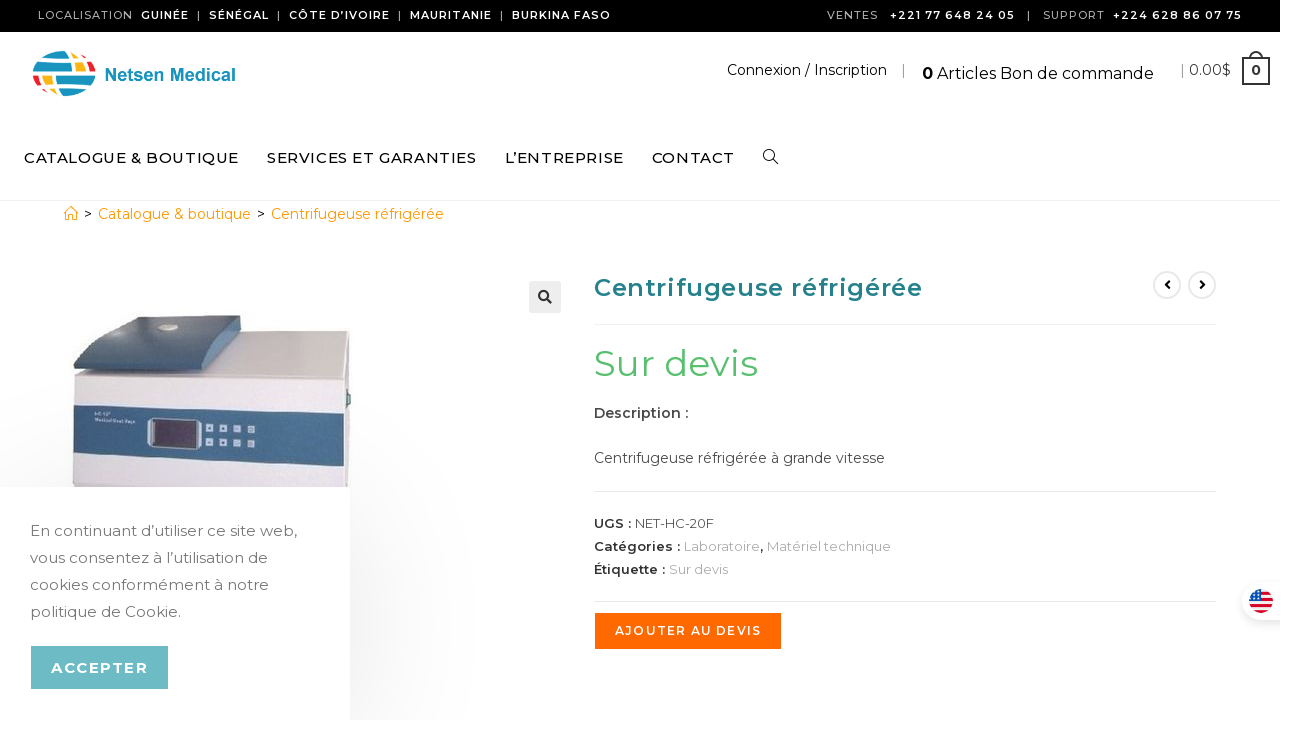

--- FILE ---
content_type: text/html; charset=UTF-8
request_url: https://netsenmedical.com/product/centrifugeuse-refrigeree/
body_size: 38819
content:
<!DOCTYPE html>
<html class="html" lang="fr-FR">
<head>
	<meta charset="UTF-8">
	<link rel="profile" href="https://gmpg.org/xfn/11">

	<title>Centrifugeuse réfrigérée &#8211; Netsen medical</title>
<meta name='robots' content='max-image-preview:large' />
<meta name="viewport" content="width=device-width, initial-scale=1"><script>window._wca = window._wca || [];</script>
<link rel='dns-prefetch' href='//www.google.com' />
<link rel='dns-prefetch' href='//stats.wp.com' />
<link rel='dns-prefetch' href='//fonts.googleapis.com' />
<link rel="alternate" type="application/rss+xml" title="Netsen medical &raquo; Flux" href="https://netsenmedical.com/feed/" />
<link rel="alternate" type="application/rss+xml" title="Netsen medical &raquo; Flux des commentaires" href="https://netsenmedical.com/comments/feed/" />
<link rel="alternate" title="oEmbed (JSON)" type="application/json+oembed" href="https://netsenmedical.com/wp-json/oembed/1.0/embed?url=https%3A%2F%2Fnetsenmedical.com%2Fproduct%2Fcentrifugeuse-refrigeree%2F" />
<link rel="alternate" title="oEmbed (XML)" type="text/xml+oembed" href="https://netsenmedical.com/wp-json/oembed/1.0/embed?url=https%3A%2F%2Fnetsenmedical.com%2Fproduct%2Fcentrifugeuse-refrigeree%2F&#038;format=xml" />
		<!-- This site uses the Google Analytics by MonsterInsights plugin v9.11.1 - Using Analytics tracking - https://www.monsterinsights.com/ -->
							<script src="//www.googletagmanager.com/gtag/js?id=G-X92RK5Z580"  data-cfasync="false" data-wpfc-render="false" async></script>
			<script data-cfasync="false" data-wpfc-render="false">
				var mi_version = '9.11.1';
				var mi_track_user = true;
				var mi_no_track_reason = '';
								var MonsterInsightsDefaultLocations = {"page_location":"https:\/\/netsenmedical.com\/product\/centrifugeuse-refrigeree\/"};
								if ( typeof MonsterInsightsPrivacyGuardFilter === 'function' ) {
					var MonsterInsightsLocations = (typeof MonsterInsightsExcludeQuery === 'object') ? MonsterInsightsPrivacyGuardFilter( MonsterInsightsExcludeQuery ) : MonsterInsightsPrivacyGuardFilter( MonsterInsightsDefaultLocations );
				} else {
					var MonsterInsightsLocations = (typeof MonsterInsightsExcludeQuery === 'object') ? MonsterInsightsExcludeQuery : MonsterInsightsDefaultLocations;
				}

								var disableStrs = [
										'ga-disable-G-X92RK5Z580',
									];

				/* Function to detect opted out users */
				function __gtagTrackerIsOptedOut() {
					for (var index = 0; index < disableStrs.length; index++) {
						if (document.cookie.indexOf(disableStrs[index] + '=true') > -1) {
							return true;
						}
					}

					return false;
				}

				/* Disable tracking if the opt-out cookie exists. */
				if (__gtagTrackerIsOptedOut()) {
					for (var index = 0; index < disableStrs.length; index++) {
						window[disableStrs[index]] = true;
					}
				}

				/* Opt-out function */
				function __gtagTrackerOptout() {
					for (var index = 0; index < disableStrs.length; index++) {
						document.cookie = disableStrs[index] + '=true; expires=Thu, 31 Dec 2099 23:59:59 UTC; path=/';
						window[disableStrs[index]] = true;
					}
				}

				if ('undefined' === typeof gaOptout) {
					function gaOptout() {
						__gtagTrackerOptout();
					}
				}
								window.dataLayer = window.dataLayer || [];

				window.MonsterInsightsDualTracker = {
					helpers: {},
					trackers: {},
				};
				if (mi_track_user) {
					function __gtagDataLayer() {
						dataLayer.push(arguments);
					}

					function __gtagTracker(type, name, parameters) {
						if (!parameters) {
							parameters = {};
						}

						if (parameters.send_to) {
							__gtagDataLayer.apply(null, arguments);
							return;
						}

						if (type === 'event') {
														parameters.send_to = monsterinsights_frontend.v4_id;
							var hookName = name;
							if (typeof parameters['event_category'] !== 'undefined') {
								hookName = parameters['event_category'] + ':' + name;
							}

							if (typeof MonsterInsightsDualTracker.trackers[hookName] !== 'undefined') {
								MonsterInsightsDualTracker.trackers[hookName](parameters);
							} else {
								__gtagDataLayer('event', name, parameters);
							}
							
						} else {
							__gtagDataLayer.apply(null, arguments);
						}
					}

					__gtagTracker('js', new Date());
					__gtagTracker('set', {
						'developer_id.dZGIzZG': true,
											});
					if ( MonsterInsightsLocations.page_location ) {
						__gtagTracker('set', MonsterInsightsLocations);
					}
										__gtagTracker('config', 'G-X92RK5Z580', {"forceSSL":"true","link_attribution":"true"} );
										window.gtag = __gtagTracker;										(function () {
						/* https://developers.google.com/analytics/devguides/collection/analyticsjs/ */
						/* ga and __gaTracker compatibility shim. */
						var noopfn = function () {
							return null;
						};
						var newtracker = function () {
							return new Tracker();
						};
						var Tracker = function () {
							return null;
						};
						var p = Tracker.prototype;
						p.get = noopfn;
						p.set = noopfn;
						p.send = function () {
							var args = Array.prototype.slice.call(arguments);
							args.unshift('send');
							__gaTracker.apply(null, args);
						};
						var __gaTracker = function () {
							var len = arguments.length;
							if (len === 0) {
								return;
							}
							var f = arguments[len - 1];
							if (typeof f !== 'object' || f === null || typeof f.hitCallback !== 'function') {
								if ('send' === arguments[0]) {
									var hitConverted, hitObject = false, action;
									if ('event' === arguments[1]) {
										if ('undefined' !== typeof arguments[3]) {
											hitObject = {
												'eventAction': arguments[3],
												'eventCategory': arguments[2],
												'eventLabel': arguments[4],
												'value': arguments[5] ? arguments[5] : 1,
											}
										}
									}
									if ('pageview' === arguments[1]) {
										if ('undefined' !== typeof arguments[2]) {
											hitObject = {
												'eventAction': 'page_view',
												'page_path': arguments[2],
											}
										}
									}
									if (typeof arguments[2] === 'object') {
										hitObject = arguments[2];
									}
									if (typeof arguments[5] === 'object') {
										Object.assign(hitObject, arguments[5]);
									}
									if ('undefined' !== typeof arguments[1].hitType) {
										hitObject = arguments[1];
										if ('pageview' === hitObject.hitType) {
											hitObject.eventAction = 'page_view';
										}
									}
									if (hitObject) {
										action = 'timing' === arguments[1].hitType ? 'timing_complete' : hitObject.eventAction;
										hitConverted = mapArgs(hitObject);
										__gtagTracker('event', action, hitConverted);
									}
								}
								return;
							}

							function mapArgs(args) {
								var arg, hit = {};
								var gaMap = {
									'eventCategory': 'event_category',
									'eventAction': 'event_action',
									'eventLabel': 'event_label',
									'eventValue': 'event_value',
									'nonInteraction': 'non_interaction',
									'timingCategory': 'event_category',
									'timingVar': 'name',
									'timingValue': 'value',
									'timingLabel': 'event_label',
									'page': 'page_path',
									'location': 'page_location',
									'title': 'page_title',
									'referrer' : 'page_referrer',
								};
								for (arg in args) {
																		if (!(!args.hasOwnProperty(arg) || !gaMap.hasOwnProperty(arg))) {
										hit[gaMap[arg]] = args[arg];
									} else {
										hit[arg] = args[arg];
									}
								}
								return hit;
							}

							try {
								f.hitCallback();
							} catch (ex) {
							}
						};
						__gaTracker.create = newtracker;
						__gaTracker.getByName = newtracker;
						__gaTracker.getAll = function () {
							return [];
						};
						__gaTracker.remove = noopfn;
						__gaTracker.loaded = true;
						window['__gaTracker'] = __gaTracker;
					})();
									} else {
										console.log("");
					(function () {
						function __gtagTracker() {
							return null;
						}

						window['__gtagTracker'] = __gtagTracker;
						window['gtag'] = __gtagTracker;
					})();
									}
			</script>
							<!-- / Google Analytics by MonsterInsights -->
		<style id='wp-img-auto-sizes-contain-inline-css'>
img:is([sizes=auto i],[sizes^="auto," i]){contain-intrinsic-size:3000px 1500px}
/*# sourceURL=wp-img-auto-sizes-contain-inline-css */
</style>
<link rel='stylesheet' id='woolentor-product-grid-modern-css' href='https://netsenmedical.com/wp-content/plugins/woolentor-addons/assets/css/product-grid/modern.css?ver=3.3.1' media='all' />
<link rel='stylesheet' id='woolentor-product-grid-luxury-css' href='https://netsenmedical.com/wp-content/plugins/woolentor-addons/assets/css/product-grid/luxury.css?ver=3.3.1' media='all' />
<link rel='stylesheet' id='woolentor-product-grid-editorial-css' href='https://netsenmedical.com/wp-content/plugins/woolentor-addons/assets/css/product-grid/editorial.css?ver=3.3.1' media='all' />
<link rel='stylesheet' id='woolentor-product-grid-magazine-css' href='https://netsenmedical.com/wp-content/plugins/woolentor-addons/assets/css/product-grid/magazine.css?ver=3.3.1' media='all' />
<link rel='stylesheet' id='ops-swiper-css' href='https://netsenmedical.com/wp-content/plugins/ocean-posts-slider/assets/vendors/swiper/swiper-bundle.min.css?ver=6.9' media='all' />
<link rel='stylesheet' id='ops-styles-css' href='https://netsenmedical.com/wp-content/plugins/ocean-posts-slider/assets/css/style.min.css?ver=6.9' media='all' />
<style id='wp-emoji-styles-inline-css'>

	img.wp-smiley, img.emoji {
		display: inline !important;
		border: none !important;
		box-shadow: none !important;
		height: 1em !important;
		width: 1em !important;
		margin: 0 0.07em !important;
		vertical-align: -0.1em !important;
		background: none !important;
		padding: 0 !important;
	}
/*# sourceURL=wp-emoji-styles-inline-css */
</style>
<link rel='stylesheet' id='wp-block-library-css' href='https://netsenmedical.com/wp-includes/css/dist/block-library/style.min.css?ver=6.9' media='all' />
<style id='wp-block-library-theme-inline-css'>
.wp-block-audio :where(figcaption){color:#555;font-size:13px;text-align:center}.is-dark-theme .wp-block-audio :where(figcaption){color:#ffffffa6}.wp-block-audio{margin:0 0 1em}.wp-block-code{border:1px solid #ccc;border-radius:4px;font-family:Menlo,Consolas,monaco,monospace;padding:.8em 1em}.wp-block-embed :where(figcaption){color:#555;font-size:13px;text-align:center}.is-dark-theme .wp-block-embed :where(figcaption){color:#ffffffa6}.wp-block-embed{margin:0 0 1em}.blocks-gallery-caption{color:#555;font-size:13px;text-align:center}.is-dark-theme .blocks-gallery-caption{color:#ffffffa6}:root :where(.wp-block-image figcaption){color:#555;font-size:13px;text-align:center}.is-dark-theme :root :where(.wp-block-image figcaption){color:#ffffffa6}.wp-block-image{margin:0 0 1em}.wp-block-pullquote{border-bottom:4px solid;border-top:4px solid;color:currentColor;margin-bottom:1.75em}.wp-block-pullquote :where(cite),.wp-block-pullquote :where(footer),.wp-block-pullquote__citation{color:currentColor;font-size:.8125em;font-style:normal;text-transform:uppercase}.wp-block-quote{border-left:.25em solid;margin:0 0 1.75em;padding-left:1em}.wp-block-quote cite,.wp-block-quote footer{color:currentColor;font-size:.8125em;font-style:normal;position:relative}.wp-block-quote:where(.has-text-align-right){border-left:none;border-right:.25em solid;padding-left:0;padding-right:1em}.wp-block-quote:where(.has-text-align-center){border:none;padding-left:0}.wp-block-quote.is-large,.wp-block-quote.is-style-large,.wp-block-quote:where(.is-style-plain){border:none}.wp-block-search .wp-block-search__label{font-weight:700}.wp-block-search__button{border:1px solid #ccc;padding:.375em .625em}:where(.wp-block-group.has-background){padding:1.25em 2.375em}.wp-block-separator.has-css-opacity{opacity:.4}.wp-block-separator{border:none;border-bottom:2px solid;margin-left:auto;margin-right:auto}.wp-block-separator.has-alpha-channel-opacity{opacity:1}.wp-block-separator:not(.is-style-wide):not(.is-style-dots){width:100px}.wp-block-separator.has-background:not(.is-style-dots){border-bottom:none;height:1px}.wp-block-separator.has-background:not(.is-style-wide):not(.is-style-dots){height:2px}.wp-block-table{margin:0 0 1em}.wp-block-table td,.wp-block-table th{word-break:normal}.wp-block-table :where(figcaption){color:#555;font-size:13px;text-align:center}.is-dark-theme .wp-block-table :where(figcaption){color:#ffffffa6}.wp-block-video :where(figcaption){color:#555;font-size:13px;text-align:center}.is-dark-theme .wp-block-video :where(figcaption){color:#ffffffa6}.wp-block-video{margin:0 0 1em}:root :where(.wp-block-template-part.has-background){margin-bottom:0;margin-top:0;padding:1.25em 2.375em}
/*# sourceURL=/wp-includes/css/dist/block-library/theme.min.css */
</style>
<style id='classic-theme-styles-inline-css'>
/*! This file is auto-generated */
.wp-block-button__link{color:#fff;background-color:#32373c;border-radius:9999px;box-shadow:none;text-decoration:none;padding:calc(.667em + 2px) calc(1.333em + 2px);font-size:1.125em}.wp-block-file__button{background:#32373c;color:#fff;text-decoration:none}
/*# sourceURL=/wp-includes/css/classic-themes.min.css */
</style>
<link rel='stylesheet' id='mediaelement-css' href='https://netsenmedical.com/wp-includes/js/mediaelement/mediaelementplayer-legacy.min.css?ver=4.2.17' media='all' />
<link rel='stylesheet' id='wp-mediaelement-css' href='https://netsenmedical.com/wp-includes/js/mediaelement/wp-mediaelement.min.css?ver=6.9' media='all' />
<style id='jetpack-sharing-buttons-style-inline-css'>
.jetpack-sharing-buttons__services-list{display:flex;flex-direction:row;flex-wrap:wrap;gap:0;list-style-type:none;margin:5px;padding:0}.jetpack-sharing-buttons__services-list.has-small-icon-size{font-size:12px}.jetpack-sharing-buttons__services-list.has-normal-icon-size{font-size:16px}.jetpack-sharing-buttons__services-list.has-large-icon-size{font-size:24px}.jetpack-sharing-buttons__services-list.has-huge-icon-size{font-size:36px}@media print{.jetpack-sharing-buttons__services-list{display:none!important}}.editor-styles-wrapper .wp-block-jetpack-sharing-buttons{gap:0;padding-inline-start:0}ul.jetpack-sharing-buttons__services-list.has-background{padding:1.25em 2.375em}
/*# sourceURL=https://netsenmedical.com/wp-content/plugins/jetpack/_inc/blocks/sharing-buttons/view.css */
</style>
<link rel='stylesheet' id='woolentor-block-common-css' href='https://netsenmedical.com/wp-content/plugins/woolentor-addons/woolentor-blocks/assets/css/common-style.css?ver=3.3.1' media='all' />
<link rel='stylesheet' id='woolentor-block-default-css' href='https://netsenmedical.com/wp-content/plugins/woolentor-addons/woolentor-blocks/assets/css/style-index.css?ver=3.3.1' media='all' />
<style id='global-styles-inline-css'>
:root{--wp--preset--aspect-ratio--square: 1;--wp--preset--aspect-ratio--4-3: 4/3;--wp--preset--aspect-ratio--3-4: 3/4;--wp--preset--aspect-ratio--3-2: 3/2;--wp--preset--aspect-ratio--2-3: 2/3;--wp--preset--aspect-ratio--16-9: 16/9;--wp--preset--aspect-ratio--9-16: 9/16;--wp--preset--color--black: #000000;--wp--preset--color--cyan-bluish-gray: #abb8c3;--wp--preset--color--white: #ffffff;--wp--preset--color--pale-pink: #f78da7;--wp--preset--color--vivid-red: #cf2e2e;--wp--preset--color--luminous-vivid-orange: #ff6900;--wp--preset--color--luminous-vivid-amber: #fcb900;--wp--preset--color--light-green-cyan: #7bdcb5;--wp--preset--color--vivid-green-cyan: #00d084;--wp--preset--color--pale-cyan-blue: #8ed1fc;--wp--preset--color--vivid-cyan-blue: #0693e3;--wp--preset--color--vivid-purple: #9b51e0;--wp--preset--gradient--vivid-cyan-blue-to-vivid-purple: linear-gradient(135deg,rgb(6,147,227) 0%,rgb(155,81,224) 100%);--wp--preset--gradient--light-green-cyan-to-vivid-green-cyan: linear-gradient(135deg,rgb(122,220,180) 0%,rgb(0,208,130) 100%);--wp--preset--gradient--luminous-vivid-amber-to-luminous-vivid-orange: linear-gradient(135deg,rgb(252,185,0) 0%,rgb(255,105,0) 100%);--wp--preset--gradient--luminous-vivid-orange-to-vivid-red: linear-gradient(135deg,rgb(255,105,0) 0%,rgb(207,46,46) 100%);--wp--preset--gradient--very-light-gray-to-cyan-bluish-gray: linear-gradient(135deg,rgb(238,238,238) 0%,rgb(169,184,195) 100%);--wp--preset--gradient--cool-to-warm-spectrum: linear-gradient(135deg,rgb(74,234,220) 0%,rgb(151,120,209) 20%,rgb(207,42,186) 40%,rgb(238,44,130) 60%,rgb(251,105,98) 80%,rgb(254,248,76) 100%);--wp--preset--gradient--blush-light-purple: linear-gradient(135deg,rgb(255,206,236) 0%,rgb(152,150,240) 100%);--wp--preset--gradient--blush-bordeaux: linear-gradient(135deg,rgb(254,205,165) 0%,rgb(254,45,45) 50%,rgb(107,0,62) 100%);--wp--preset--gradient--luminous-dusk: linear-gradient(135deg,rgb(255,203,112) 0%,rgb(199,81,192) 50%,rgb(65,88,208) 100%);--wp--preset--gradient--pale-ocean: linear-gradient(135deg,rgb(255,245,203) 0%,rgb(182,227,212) 50%,rgb(51,167,181) 100%);--wp--preset--gradient--electric-grass: linear-gradient(135deg,rgb(202,248,128) 0%,rgb(113,206,126) 100%);--wp--preset--gradient--midnight: linear-gradient(135deg,rgb(2,3,129) 0%,rgb(40,116,252) 100%);--wp--preset--font-size--small: 13px;--wp--preset--font-size--medium: 20px;--wp--preset--font-size--large: 36px;--wp--preset--font-size--x-large: 42px;--wp--preset--spacing--20: 0.44rem;--wp--preset--spacing--30: 0.67rem;--wp--preset--spacing--40: 1rem;--wp--preset--spacing--50: 1.5rem;--wp--preset--spacing--60: 2.25rem;--wp--preset--spacing--70: 3.38rem;--wp--preset--spacing--80: 5.06rem;--wp--preset--shadow--natural: 6px 6px 9px rgba(0, 0, 0, 0.2);--wp--preset--shadow--deep: 12px 12px 50px rgba(0, 0, 0, 0.4);--wp--preset--shadow--sharp: 6px 6px 0px rgba(0, 0, 0, 0.2);--wp--preset--shadow--outlined: 6px 6px 0px -3px rgb(255, 255, 255), 6px 6px rgb(0, 0, 0);--wp--preset--shadow--crisp: 6px 6px 0px rgb(0, 0, 0);}:where(.is-layout-flex){gap: 0.5em;}:where(.is-layout-grid){gap: 0.5em;}body .is-layout-flex{display: flex;}.is-layout-flex{flex-wrap: wrap;align-items: center;}.is-layout-flex > :is(*, div){margin: 0;}body .is-layout-grid{display: grid;}.is-layout-grid > :is(*, div){margin: 0;}:where(.wp-block-columns.is-layout-flex){gap: 2em;}:where(.wp-block-columns.is-layout-grid){gap: 2em;}:where(.wp-block-post-template.is-layout-flex){gap: 1.25em;}:where(.wp-block-post-template.is-layout-grid){gap: 1.25em;}.has-black-color{color: var(--wp--preset--color--black) !important;}.has-cyan-bluish-gray-color{color: var(--wp--preset--color--cyan-bluish-gray) !important;}.has-white-color{color: var(--wp--preset--color--white) !important;}.has-pale-pink-color{color: var(--wp--preset--color--pale-pink) !important;}.has-vivid-red-color{color: var(--wp--preset--color--vivid-red) !important;}.has-luminous-vivid-orange-color{color: var(--wp--preset--color--luminous-vivid-orange) !important;}.has-luminous-vivid-amber-color{color: var(--wp--preset--color--luminous-vivid-amber) !important;}.has-light-green-cyan-color{color: var(--wp--preset--color--light-green-cyan) !important;}.has-vivid-green-cyan-color{color: var(--wp--preset--color--vivid-green-cyan) !important;}.has-pale-cyan-blue-color{color: var(--wp--preset--color--pale-cyan-blue) !important;}.has-vivid-cyan-blue-color{color: var(--wp--preset--color--vivid-cyan-blue) !important;}.has-vivid-purple-color{color: var(--wp--preset--color--vivid-purple) !important;}.has-black-background-color{background-color: var(--wp--preset--color--black) !important;}.has-cyan-bluish-gray-background-color{background-color: var(--wp--preset--color--cyan-bluish-gray) !important;}.has-white-background-color{background-color: var(--wp--preset--color--white) !important;}.has-pale-pink-background-color{background-color: var(--wp--preset--color--pale-pink) !important;}.has-vivid-red-background-color{background-color: var(--wp--preset--color--vivid-red) !important;}.has-luminous-vivid-orange-background-color{background-color: var(--wp--preset--color--luminous-vivid-orange) !important;}.has-luminous-vivid-amber-background-color{background-color: var(--wp--preset--color--luminous-vivid-amber) !important;}.has-light-green-cyan-background-color{background-color: var(--wp--preset--color--light-green-cyan) !important;}.has-vivid-green-cyan-background-color{background-color: var(--wp--preset--color--vivid-green-cyan) !important;}.has-pale-cyan-blue-background-color{background-color: var(--wp--preset--color--pale-cyan-blue) !important;}.has-vivid-cyan-blue-background-color{background-color: var(--wp--preset--color--vivid-cyan-blue) !important;}.has-vivid-purple-background-color{background-color: var(--wp--preset--color--vivid-purple) !important;}.has-black-border-color{border-color: var(--wp--preset--color--black) !important;}.has-cyan-bluish-gray-border-color{border-color: var(--wp--preset--color--cyan-bluish-gray) !important;}.has-white-border-color{border-color: var(--wp--preset--color--white) !important;}.has-pale-pink-border-color{border-color: var(--wp--preset--color--pale-pink) !important;}.has-vivid-red-border-color{border-color: var(--wp--preset--color--vivid-red) !important;}.has-luminous-vivid-orange-border-color{border-color: var(--wp--preset--color--luminous-vivid-orange) !important;}.has-luminous-vivid-amber-border-color{border-color: var(--wp--preset--color--luminous-vivid-amber) !important;}.has-light-green-cyan-border-color{border-color: var(--wp--preset--color--light-green-cyan) !important;}.has-vivid-green-cyan-border-color{border-color: var(--wp--preset--color--vivid-green-cyan) !important;}.has-pale-cyan-blue-border-color{border-color: var(--wp--preset--color--pale-cyan-blue) !important;}.has-vivid-cyan-blue-border-color{border-color: var(--wp--preset--color--vivid-cyan-blue) !important;}.has-vivid-purple-border-color{border-color: var(--wp--preset--color--vivid-purple) !important;}.has-vivid-cyan-blue-to-vivid-purple-gradient-background{background: var(--wp--preset--gradient--vivid-cyan-blue-to-vivid-purple) !important;}.has-light-green-cyan-to-vivid-green-cyan-gradient-background{background: var(--wp--preset--gradient--light-green-cyan-to-vivid-green-cyan) !important;}.has-luminous-vivid-amber-to-luminous-vivid-orange-gradient-background{background: var(--wp--preset--gradient--luminous-vivid-amber-to-luminous-vivid-orange) !important;}.has-luminous-vivid-orange-to-vivid-red-gradient-background{background: var(--wp--preset--gradient--luminous-vivid-orange-to-vivid-red) !important;}.has-very-light-gray-to-cyan-bluish-gray-gradient-background{background: var(--wp--preset--gradient--very-light-gray-to-cyan-bluish-gray) !important;}.has-cool-to-warm-spectrum-gradient-background{background: var(--wp--preset--gradient--cool-to-warm-spectrum) !important;}.has-blush-light-purple-gradient-background{background: var(--wp--preset--gradient--blush-light-purple) !important;}.has-blush-bordeaux-gradient-background{background: var(--wp--preset--gradient--blush-bordeaux) !important;}.has-luminous-dusk-gradient-background{background: var(--wp--preset--gradient--luminous-dusk) !important;}.has-pale-ocean-gradient-background{background: var(--wp--preset--gradient--pale-ocean) !important;}.has-electric-grass-gradient-background{background: var(--wp--preset--gradient--electric-grass) !important;}.has-midnight-gradient-background{background: var(--wp--preset--gradient--midnight) !important;}.has-small-font-size{font-size: var(--wp--preset--font-size--small) !important;}.has-medium-font-size{font-size: var(--wp--preset--font-size--medium) !important;}.has-large-font-size{font-size: var(--wp--preset--font-size--large) !important;}.has-x-large-font-size{font-size: var(--wp--preset--font-size--x-large) !important;}
:where(.wp-block-post-template.is-layout-flex){gap: 1.25em;}:where(.wp-block-post-template.is-layout-grid){gap: 1.25em;}
:where(.wp-block-term-template.is-layout-flex){gap: 1.25em;}:where(.wp-block-term-template.is-layout-grid){gap: 1.25em;}
:where(.wp-block-columns.is-layout-flex){gap: 2em;}:where(.wp-block-columns.is-layout-grid){gap: 2em;}
:root :where(.wp-block-pullquote){font-size: 1.5em;line-height: 1.6;}
/*# sourceURL=global-styles-inline-css */
</style>
<link rel='stylesheet' id='photoswipe-css' href='https://netsenmedical.com/wp-content/plugins/woocommerce/assets/css/photoswipe/photoswipe.min.css?ver=10.4.3' media='all' />
<link rel='stylesheet' id='photoswipe-default-skin-css' href='https://netsenmedical.com/wp-content/plugins/woocommerce/assets/css/photoswipe/default-skin/default-skin.min.css?ver=10.4.3' media='all' />
<style id='woocommerce-inline-inline-css'>
.woocommerce form .form-row .required { visibility: visible; }
/*# sourceURL=woocommerce-inline-inline-css */
</style>
<link rel='stylesheet' id='font-awesome-four-css' href='https://netsenmedical.com/wp-content/plugins/woolentor-addons/assets/css/font-awesome.min.css?ver=3.3.1' media='all' />
<link rel='stylesheet' id='simple-line-icons-wl-css' href='https://netsenmedical.com/wp-content/plugins/woolentor-addons/assets/css/simple-line-icons.css?ver=3.3.1' media='all' />
<link rel='stylesheet' id='htflexboxgrid-css' href='https://netsenmedical.com/wp-content/plugins/woolentor-addons/assets/css/htflexboxgrid.css?ver=3.3.1' media='all' />
<link rel='stylesheet' id='slick-css' href='https://netsenmedical.com/wp-content/plugins/woolentor-addons/assets/css/slick.css?ver=3.3.1' media='all' />
<link rel='stylesheet' id='woolentor-widgets-css' href='https://netsenmedical.com/wp-content/plugins/woolentor-addons/assets/css/woolentor-widgets.css?ver=3.3.1' media='all' />
<link rel='stylesheet' id='woolentor-quickview-css' href='https://netsenmedical.com/wp-content/plugins/woolentor-addons/includes/modules/quickview/assets/css/frontend.css?ver=3.3.1' media='all' />
<link rel='stylesheet' id='elementor-frontend-css' href='https://netsenmedical.com/wp-content/plugins/elementor/assets/css/frontend.min.css?ver=3.34.2' media='all' />
<link rel='stylesheet' id='elementor-post-234-css' href='https://netsenmedical.com/wp-content/uploads/elementor/css/post-234.css?ver=1769197862' media='all' />
<link rel='stylesheet' id='oceanwp-woo-mini-cart-css' href='https://netsenmedical.com/wp-content/themes/oceanwp/assets/css/woo/woo-mini-cart.min.css?ver=6.9' media='all' />
<link rel='stylesheet' id='font-awesome-css' href='https://netsenmedical.com/wp-content/themes/oceanwp/assets/fonts/fontawesome/css/all.min.css?ver=6.7.2' media='all' />
<style id='font-awesome-inline-css'>
[data-font="FontAwesome"]:before {font-family: 'FontAwesome' !important;content: attr(data-icon) !important;speak: none !important;font-weight: normal !important;font-variant: normal !important;text-transform: none !important;line-height: 1 !important;font-style: normal !important;-webkit-font-smoothing: antialiased !important;-moz-osx-font-smoothing: grayscale !important;}
/*# sourceURL=font-awesome-inline-css */
</style>
<link rel='stylesheet' id='simple-line-icons-css' href='https://netsenmedical.com/wp-content/themes/oceanwp/assets/css/third/simple-line-icons.min.css?ver=2.4.0' media='all' />
<link rel='stylesheet' id='oceanwp-style-css' href='https://netsenmedical.com/wp-content/themes/oceanwp/assets/css/style.min.css?ver=4.1.4' media='all' />
<style id='oceanwp-style-inline-css'>
div.wpforms-container-full .wpforms-form input[type=submit]:hover,
			div.wpforms-container-full .wpforms-form input[type=submit]:focus,
			div.wpforms-container-full .wpforms-form input[type=submit]:active,
			div.wpforms-container-full .wpforms-form button[type=submit]:hover,
			div.wpforms-container-full .wpforms-form button[type=submit]:focus,
			div.wpforms-container-full .wpforms-form button[type=submit]:active,
			div.wpforms-container-full .wpforms-form .wpforms-page-button:hover,
			div.wpforms-container-full .wpforms-form .wpforms-page-button:active,
			div.wpforms-container-full .wpforms-form .wpforms-page-button:focus {
				border: none;
			}
/*# sourceURL=oceanwp-style-inline-css */
</style>
<link rel='stylesheet' id='oceanwp-hamburgers-css' href='https://netsenmedical.com/wp-content/themes/oceanwp/assets/css/third/hamburgers/hamburgers.min.css?ver=4.1.4' media='all' />
<link rel='stylesheet' id='oceanwp-elastic-css' href='https://netsenmedical.com/wp-content/themes/oceanwp/assets/css/third/hamburgers/types/elastic.css?ver=4.1.4' media='all' />
<link rel='stylesheet' id='oceanwp-google-font-montserrat-css' href='//fonts.googleapis.com/css?family=Montserrat%3A100%2C200%2C300%2C400%2C500%2C600%2C700%2C800%2C900%2C100i%2C200i%2C300i%2C400i%2C500i%2C600i%2C700i%2C800i%2C900i&#038;subset=latin&#038;display=swap&#038;ver=6.9' media='all' />
<link rel='stylesheet' id='yith_ywraq_frontend-css' href='https://netsenmedical.com/wp-content/plugins/yith-woocommerce-request-a-quote-premium/assets/css/ywraq-frontend.css?ver=4.39.0' media='all' />
<style id='yith_ywraq_frontend-inline-css'>
:root {
		--ywraq_layout_button_bg_color: rgb(255,105,0);
		--ywraq_layout_button_bg_color_hover: rgb(255,154,85);
		--ywraq_layout_button_border_color: ;
		--ywraq_layout_button_border_color_hover: ;
		--ywraq_layout_button_color: #ffffff;
		--ywraq_layout_button_color_hover: #ffffff;
		
		--ywraq_checkout_button_bg_color: rgb(255,105,0);
		--ywraq_checkout_button_bg_color_hover: rgb(255,154,85);
		--ywraq_checkout_button_border_color: ;
		--ywraq_checkout_button_border_color_hover: ;
		--ywraq_checkout_button_color: #ffffff;
		--ywraq_checkout_button_color_hover: #ffffff;
		
		--ywraq_accept_button_bg_color: rgb(255,105,0);
		--ywraq_accept_button_bg_color_hover: rgb(255,154,85);
		--ywraq_accept_button_border_color: ;
		--ywraq_accept_button_border_color_hover: ;
		--ywraq_accept_button_color: #ffffff;
		--ywraq_accept_button_color_hover: #ffffff;
		
		--ywraq_reject_button_bg_color: transparent;
		--ywraq_reject_button_bg_color_hover: #CC2B2B;
		--ywraq_reject_button_border_color: #CC2B2B;
		--ywraq_reject_button_border_color_hover: #CC2B2B;
		--ywraq_reject_button_color: #CC2B2B;
		--ywraq_reject_button_color_hover: #ffffff;
		}		
.woocommerce.single-product button.single_add_to_cart_button.button {margin-right: 5px;}
	.woocommerce.single-product .product .yith-ywraq-add-to-quote {display: inline-block; vertical-align: middle;margin-top: 5px;}
	
.cart button.single_add_to_cart_button, .cart a.single_add_to_cart_button{
	                 display:none!important;
	                }
/*# sourceURL=yith_ywraq_frontend-inline-css */
</style>
<link rel='stylesheet' id='oceanwp-woocommerce-css' href='https://netsenmedical.com/wp-content/themes/oceanwp/assets/css/woo/woocommerce.min.css?ver=6.9' media='all' />
<link rel='stylesheet' id='oceanwp-woo-star-font-css' href='https://netsenmedical.com/wp-content/themes/oceanwp/assets/css/woo/woo-star-font.min.css?ver=6.9' media='all' />
<link rel='stylesheet' id='oceanwp-woo-hover-style-css' href='https://netsenmedical.com/wp-content/themes/oceanwp/assets/css/woo/hover-style.min.css?ver=6.9' media='all' />
<link rel='stylesheet' id='oceanwp-woo-quick-view-css' href='https://netsenmedical.com/wp-content/themes/oceanwp/assets/css/woo/woo-quick-view.min.css?ver=6.9' media='all' />
<link rel='stylesheet' id='oceanwp-woo-floating-bar-css' href='https://netsenmedical.com/wp-content/themes/oceanwp/assets/css/woo/woo-floating-bar.min.css?ver=6.9' media='all' />
<link rel='stylesheet' id='eael-general-css' href='https://netsenmedical.com/wp-content/plugins/essential-addons-for-elementor-lite/assets/front-end/css/view/general.min.css?ver=6.5.8' media='all' />
<link rel='stylesheet' id='oe-widgets-style-css' href='https://netsenmedical.com/wp-content/plugins/ocean-extra/assets/css/widgets.css?ver=6.9' media='all' />
<link rel='stylesheet' id='ops-product-share-style-css' href='https://netsenmedical.com/wp-content/plugins/ocean-product-sharing/assets/css/style.min.css?ver=6.9' media='all' />
<link rel='stylesheet' id='oss-social-share-style-css' href='https://netsenmedical.com/wp-content/plugins/ocean-social-sharing/assets/css/style.min.css?ver=6.9' media='all' />
<link rel='stylesheet' id='ocean-cookie-notice-css' href='https://netsenmedical.com/wp-content/plugins/ocean-cookie-notice/assets/css/style.min.css?ver=6.9' media='all' />
<link rel='stylesheet' id='ofc-style-css' href='https://netsenmedical.com/wp-content/plugins/ocean-footer-callout/assets/css/style.min.css?ver=6.9' media='all' />
<link rel='stylesheet' id='oig-style-css' href='https://netsenmedical.com/wp-content/plugins/ocean-instagram/assets/css/style.min.css?ver=6.9' media='all' />
<link rel='stylesheet' id='opl-style-css' href='https://netsenmedical.com/wp-content/plugins/ocean-popup-login/assets/css/style.min.css?ver=6.9' media='all' />
<link rel='stylesheet' id='op-photoswipe-css' href='https://netsenmedical.com/wp-content/plugins/ocean-portfolio/assets/vendors/PhotoSwipe/photoswipe.css?ver=6.9' media='all' />
<link rel='stylesheet' id='op-photoswipe-default-skin-css' href='https://netsenmedical.com/wp-content/plugins/ocean-portfolio/assets/vendors/PhotoSwipe/default-skin/default-skin.css?ver=6.9' media='all' />
<link rel='stylesheet' id='op-style-css' href='https://netsenmedical.com/wp-content/plugins/ocean-portfolio/assets/css/style.min.css?ver=6.9' media='all' />
<link rel='stylesheet' id='ow-perfect-scrollbar-css' href='https://netsenmedical.com/wp-content/themes/oceanwp/assets/css/third/perfect-scrollbar.css?ver=1.5.0' media='all' />
<link rel='stylesheet' id='osp-side-panel-style-css' href='https://netsenmedical.com/wp-content/plugins/ocean-side-panel/assets/css/style.min.css?ver=6.9' media='all' />
<link rel='stylesheet' id='osh-styles-css' href='https://netsenmedical.com/wp-content/plugins/ocean-sticky-header/assets/css/style.min.css?ver=6.9' media='all' />
<link rel='stylesheet' id='owp-style-css' href='https://netsenmedical.com/wp-content/plugins/ocean-woo-popup/assets/css/style.min.css?ver=6.9' media='all' />
<link rel='stylesheet' id='apbd-wmc-frontend-css' href='https://netsenmedical.com/wp-content/plugins/wc-multi-currency/uilib/httheme/css/frontend.css?ver=1.5.7' media='' />
<script type="text/template" id="tmpl-variation-template">
	<div class="woocommerce-variation-description">{{{ data.variation.variation_description }}}</div>
	<div class="woocommerce-variation-price">{{{ data.variation.price_html }}}</div>
	<div class="woocommerce-variation-availability">{{{ data.variation.availability_html }}}</div>
</script>
<script type="text/template" id="tmpl-unavailable-variation-template">
	<p role="alert">Désolé, ce produit n&rsquo;est pas disponible. Veuillez choisir une combinaison différente.</p>
</script>
<!--n2css--><!--n2js--><script src="https://netsenmedical.com/wp-includes/js/jquery/jquery.min.js?ver=3.7.1" id="jquery-core-js"></script>
<script src="https://netsenmedical.com/wp-includes/js/jquery/jquery-migrate.min.js?ver=3.4.1" id="jquery-migrate-js"></script>
<script src="https://netsenmedical.com/wp-content/plugins/google-analytics-for-wordpress/assets/js/frontend-gtag.min.js?ver=9.11.1" id="monsterinsights-frontend-script-js" async data-wp-strategy="async"></script>
<script data-cfasync="false" data-wpfc-render="false" id='monsterinsights-frontend-script-js-extra'>var monsterinsights_frontend = {"js_events_tracking":"true","download_extensions":"doc,pdf,ppt,zip,xls,docx,pptx,xlsx","inbound_paths":"[{\"path\":\"\\\/go\\\/\",\"label\":\"affiliate\"},{\"path\":\"\\\/recommend\\\/\",\"label\":\"affiliate\"}]","home_url":"https:\/\/netsenmedical.com","hash_tracking":"false","v4_id":"G-X92RK5Z580"};</script>
<script src="https://netsenmedical.com/wp-content/plugins/woocommerce/assets/js/jquery-blockui/jquery.blockUI.min.js?ver=2.7.0-wc.10.4.3" id="wc-jquery-blockui-js" data-wp-strategy="defer"></script>
<script id="wc-add-to-cart-js-extra">
var wc_add_to_cart_params = {"ajax_url":"/wp-admin/admin-ajax.php","wc_ajax_url":"/?wc-ajax=%%endpoint%%","i18n_view_cart":"Voir le panier","cart_url":"https://netsenmedical.com/panier/","is_cart":"","cart_redirect_after_add":"no"};
//# sourceURL=wc-add-to-cart-js-extra
</script>
<script src="https://netsenmedical.com/wp-content/plugins/woocommerce/assets/js/frontend/add-to-cart.min.js?ver=10.4.3" id="wc-add-to-cart-js" defer data-wp-strategy="defer"></script>
<script src="https://netsenmedical.com/wp-content/plugins/woocommerce/assets/js/photoswipe/photoswipe.min.js?ver=4.1.1-wc.10.4.3" id="wc-photoswipe-js" data-wp-strategy="defer"></script>
<script src="https://netsenmedical.com/wp-content/plugins/woocommerce/assets/js/js-cookie/js.cookie.min.js?ver=2.1.4-wc.10.4.3" id="wc-js-cookie-js" defer data-wp-strategy="defer"></script>
<script id="woocommerce-js-extra">
var woocommerce_params = {"ajax_url":"/wp-admin/admin-ajax.php","wc_ajax_url":"/?wc-ajax=%%endpoint%%","i18n_password_show":"Afficher le mot de passe","i18n_password_hide":"Masquer le mot de passe"};
//# sourceURL=woocommerce-js-extra
</script>
<script src="https://netsenmedical.com/wp-content/plugins/woocommerce/assets/js/frontend/woocommerce.min.js?ver=10.4.3" id="woocommerce-js" defer data-wp-strategy="defer"></script>
<script src="https://netsenmedical.com/wp-includes/js/underscore.min.js?ver=1.13.7" id="underscore-js"></script>
<script id="wp-util-js-extra">
var _wpUtilSettings = {"ajax":{"url":"/wp-admin/admin-ajax.php"}};
//# sourceURL=wp-util-js-extra
</script>
<script src="https://netsenmedical.com/wp-includes/js/wp-util.min.js?ver=6.9" id="wp-util-js"></script>
<script id="WCPAY_ASSETS-js-extra">
var wcpayAssets = {"url":"https://netsenmedical.com/wp-content/plugins/woocommerce-payments/dist/"};
//# sourceURL=WCPAY_ASSETS-js-extra
</script>
<script src="https://www.google.com/recaptcha/api.js?hl=fr-FR&amp;ver=6.9" id="recaptcha-js"></script>
<script src="https://stats.wp.com/s-202605.js" id="woocommerce-analytics-js" defer data-wp-strategy="defer"></script>
<script id="wc-cart-fragments-js-extra">
var wc_cart_fragments_params = {"ajax_url":"/wp-admin/admin-ajax.php","wc_ajax_url":"/?wc-ajax=%%endpoint%%","cart_hash_key":"wc_cart_hash_71dde0441c3bb3f7a884ad43fe803fcd","fragment_name":"wc_fragments_71dde0441c3bb3f7a884ad43fe803fcd","request_timeout":"5000"};
//# sourceURL=wc-cart-fragments-js-extra
</script>
<script src="https://netsenmedical.com/wp-content/plugins/woocommerce/assets/js/frontend/cart-fragments.min.js?ver=10.4.3" id="wc-cart-fragments-js" defer data-wp-strategy="defer"></script>
<script id="apbd-wc-wmc-frontend-js-js-extra">
var apbd_wmc_vars = {"wmchash":"8db1855e","active_currency":{"id":4,"is_default":true,"is_show":true,"code":"USD","position":"right","rate":1,"ex_fee":"0","dec_num":"2","custom_symbol":"$"},"currency_symbol":"$"};
//# sourceURL=apbd-wc-wmc-frontend-js-js-extra
</script>
<script src="https://netsenmedical.com/wp-content/plugins/wc-multi-currency/js/frontend.min.js?ver=1.5.7" id="apbd-wc-wmc-frontend-js-js"></script>
<link rel="https://api.w.org/" href="https://netsenmedical.com/wp-json/" /><link rel="alternate" title="JSON" type="application/json" href="https://netsenmedical.com/wp-json/wp/v2/product/3085" /><link rel="EditURI" type="application/rsd+xml" title="RSD" href="https://netsenmedical.com/xmlrpc.php?rsd" />
<meta name="generator" content="WordPress 6.9" />
<meta name="generator" content="WooCommerce 10.4.3" />
<link rel="canonical" href="https://netsenmedical.com/product/centrifugeuse-refrigeree/" />
<link rel='shortlink' href='https://netsenmedical.com/?p=3085' />
	<noscript><style>.woocommerce-product-gallery{ opacity: 1 !important; }</style></noscript>
	<meta name="generator" content="Elementor 3.34.2; features: additional_custom_breakpoints; settings: css_print_method-external, google_font-enabled, font_display-auto">
<style>.recentcomments a{display:inline !important;padding:0 !important;margin:0 !important;}</style>			<style>
				.e-con.e-parent:nth-of-type(n+4):not(.e-lazyloaded):not(.e-no-lazyload),
				.e-con.e-parent:nth-of-type(n+4):not(.e-lazyloaded):not(.e-no-lazyload) * {
					background-image: none !important;
				}
				@media screen and (max-height: 1024px) {
					.e-con.e-parent:nth-of-type(n+3):not(.e-lazyloaded):not(.e-no-lazyload),
					.e-con.e-parent:nth-of-type(n+3):not(.e-lazyloaded):not(.e-no-lazyload) * {
						background-image: none !important;
					}
				}
				@media screen and (max-height: 640px) {
					.e-con.e-parent:nth-of-type(n+2):not(.e-lazyloaded):not(.e-no-lazyload),
					.e-con.e-parent:nth-of-type(n+2):not(.e-lazyloaded):not(.e-no-lazyload) * {
						background-image: none !important;
					}
				}
			</style>
			<link rel="icon" href="https://netsenmedical.com/wp-content/uploads/2021/11/cropped-logoNetsenMedical2-32x32.png" sizes="32x32" />
<link rel="icon" href="https://netsenmedical.com/wp-content/uploads/2021/11/cropped-logoNetsenMedical2-192x192.png" sizes="192x192" />
<link rel="apple-touch-icon" href="https://netsenmedical.com/wp-content/uploads/2021/11/cropped-logoNetsenMedical2-180x180.png" />
<meta name="msapplication-TileImage" content="https://netsenmedical.com/wp-content/uploads/2021/11/cropped-logoNetsenMedical2-270x270.png" />
		<style id="wp-custom-css">
			/* Cart divider in header */.cart-divider{color:rgba(0,0,0,0.4);margin-left:10px}/* Categories menu in the Shop meagamenu */.dropdown-menu li .sub-menu .elementor-widget-wp-widget-nav_menu li.menu-item{border:0;margin-top:10px}/* Contact page buttons */.contact-button .elementor-button{min-width:220px}/* Fix footer callout icons */.elementor-widget-icon-box.elementor-position-left .elementor-icon-box-icon{line-height:1}#menu-1-356892a{left:0!important}.site-breadcrumbs{left:0 !important}.category{display:none!important}.raq-info{padding:0!important;border:none!important}span.ywraq-quote-icon-icon_quote:hover::before{color:#0ab0c4!important;transition:all 0.3s ease}/* WooCommerce Product Category/Archive Height Adjustment */.woocommerce ul.products li.product li.title a{line-height:2.5ex;height:5ex;overflow:hidden}.add-request-quote-button{padding :12px 20px!important;font-size:12px!important}.yith-ywraq-add-to-quote{margin:0!important}.ht-category-content-3{min-height:8.5ex!important}.stock{display:none!important}.woocommerce-products-header >.category-image{display:none !important}		</style>
		<!-- OceanWP CSS -->
<style type="text/css">
/* Colors */.woocommerce-MyAccount-navigation ul li a:before,.woocommerce-checkout .woocommerce-info a,.woocommerce-checkout #payment ul.payment_methods .wc_payment_method>input[type=radio]:first-child:checked+label:before,.woocommerce-checkout #payment .payment_method_paypal .about_paypal,.woocommerce ul.products li.product li.category a:hover,.woocommerce ul.products li.product .button:hover,.woocommerce ul.products li.product .product-inner .added_to_cart:hover,.product_meta .posted_in a:hover,.product_meta .tagged_as a:hover,.woocommerce div.product .woocommerce-tabs ul.tabs li a:hover,.woocommerce div.product .woocommerce-tabs ul.tabs li.active a,.woocommerce .oceanwp-grid-list a.active,.woocommerce .oceanwp-grid-list a:hover,.woocommerce .oceanwp-off-canvas-filter:hover,.widget_shopping_cart ul.cart_list li .owp-grid-wrap .owp-grid a.remove:hover,.widget_product_categories li a:hover ~ .count,.widget_layered_nav li a:hover ~ .count,.woocommerce ul.products li.product:not(.product-category) .woo-entry-buttons li a:hover,a:hover,a.light:hover,.theme-heading .text::before,.theme-heading .text::after,#top-bar-content >a:hover,#top-bar-social li.oceanwp-email a:hover,#site-navigation-wrap .dropdown-menu >li >a:hover,#site-header.medium-header #medium-searchform button:hover,.oceanwp-mobile-menu-icon a:hover,.blog-entry.post .blog-entry-header .entry-title a:hover,.blog-entry.post .blog-entry-readmore a:hover,.blog-entry.thumbnail-entry .blog-entry-category a,ul.meta li a:hover,.dropcap,.single nav.post-navigation .nav-links .title,body .related-post-title a:hover,body #wp-calendar caption,body .contact-info-widget.default i,body .contact-info-widget.big-icons i,body .custom-links-widget .oceanwp-custom-links li a:hover,body .custom-links-widget .oceanwp-custom-links li a:hover:before,body .posts-thumbnails-widget li a:hover,body .social-widget li.oceanwp-email a:hover,.comment-author .comment-meta .comment-reply-link,#respond #cancel-comment-reply-link:hover,#footer-widgets .footer-box a:hover,#footer-bottom a:hover,#footer-bottom #footer-bottom-menu a:hover,.sidr a:hover,.sidr-class-dropdown-toggle:hover,.sidr-class-menu-item-has-children.active >a,.sidr-class-menu-item-has-children.active >a >.sidr-class-dropdown-toggle,input[type=checkbox]:checked:before,.oceanwp-post-list.one .oceanwp-post-category:hover,.oceanwp-post-list.one .oceanwp-post-category:hover a,.oceanwp-post-list.two .slick-arrow:hover,.oceanwp-post-list.two article:hover .oceanwp-post-category,.oceanwp-post-list.two article:hover .oceanwp-post-category a{color:#0ab0c4}.woocommerce .oceanwp-grid-list a.active .owp-icon use,.woocommerce .oceanwp-grid-list a:hover .owp-icon use,.single nav.post-navigation .nav-links .title .owp-icon use,.blog-entry.post .blog-entry-readmore a:hover .owp-icon use,body .contact-info-widget.default .owp-icon use,body .contact-info-widget.big-icons .owp-icon use{stroke:#0ab0c4}.woocommerce div.product div.images .open-image,.wcmenucart-details.count,.woocommerce-message a,.woocommerce-error a,.woocommerce-info a,.woocommerce .widget_price_filter .ui-slider .ui-slider-handle,.woocommerce .widget_price_filter .ui-slider .ui-slider-range,.owp-product-nav li a.owp-nav-link:hover,.woocommerce div.product.owp-tabs-layout-vertical .woocommerce-tabs ul.tabs li a:after,.woocommerce .widget_product_categories li.current-cat >a ~ .count,.woocommerce .widget_product_categories li.current-cat >a:before,.woocommerce .widget_layered_nav li.chosen a ~ .count,.woocommerce .widget_layered_nav li.chosen a:before,#owp-checkout-timeline .active .timeline-wrapper,.bag-style:hover .wcmenucart-cart-icon .wcmenucart-count,.show-cart .wcmenucart-cart-icon .wcmenucart-count,.woocommerce ul.products li.product:not(.product-category) .image-wrap .button,input[type="button"],input[type="reset"],input[type="submit"],button[type="submit"],.button,#site-navigation-wrap .dropdown-menu >li.btn >a >span,.thumbnail:hover i,.thumbnail:hover .link-post-svg-icon,.post-quote-content,.omw-modal .omw-close-modal,body .contact-info-widget.big-icons li:hover i,body .contact-info-widget.big-icons li:hover .owp-icon,body div.wpforms-container-full .wpforms-form input[type=submit],body div.wpforms-container-full .wpforms-form button[type=submit],body div.wpforms-container-full .wpforms-form .wpforms-page-button,.woocommerce-cart .wp-element-button,.woocommerce-checkout .wp-element-button,.wp-block-button__link,.oceanwp-post-list.one .readmore:hover,.oceanwp-post-list.one .oceanwp-post-category,.oceanwp-post-list.two .oceanwp-post-category,.oceanwp-post-list.two article:hover .slide-overlay-wrap,#opl-login-form .opl-button,#opl-login-form .input-wrap .opl-focus-line{background-color:#0ab0c4}.current-shop-items-dropdown{border-top-color:#0ab0c4}.woocommerce div.product .woocommerce-tabs ul.tabs li.active a{border-bottom-color:#0ab0c4}.wcmenucart-details.count:before{border-color:#0ab0c4}.woocommerce ul.products li.product .button:hover{border-color:#0ab0c4}.woocommerce ul.products li.product .product-inner .added_to_cart:hover{border-color:#0ab0c4}.woocommerce div.product .woocommerce-tabs ul.tabs li.active a{border-color:#0ab0c4}.woocommerce .oceanwp-grid-list a.active{border-color:#0ab0c4}.woocommerce .oceanwp-grid-list a:hover{border-color:#0ab0c4}.woocommerce .oceanwp-off-canvas-filter:hover{border-color:#0ab0c4}.owp-product-nav li a.owp-nav-link:hover{border-color:#0ab0c4}.widget_shopping_cart_content .buttons .button:first-child:hover{border-color:#0ab0c4}.widget_shopping_cart ul.cart_list li .owp-grid-wrap .owp-grid a.remove:hover{border-color:#0ab0c4}.widget_product_categories li a:hover ~ .count{border-color:#0ab0c4}.woocommerce .widget_product_categories li.current-cat >a ~ .count{border-color:#0ab0c4}.woocommerce .widget_product_categories li.current-cat >a:before{border-color:#0ab0c4}.widget_layered_nav li a:hover ~ .count{border-color:#0ab0c4}.woocommerce .widget_layered_nav li.chosen a ~ .count{border-color:#0ab0c4}.woocommerce .widget_layered_nav li.chosen a:before{border-color:#0ab0c4}#owp-checkout-timeline.arrow .active .timeline-wrapper:before{border-top-color:#0ab0c4;border-bottom-color:#0ab0c4}#owp-checkout-timeline.arrow .active .timeline-wrapper:after{border-left-color:#0ab0c4;border-right-color:#0ab0c4}.bag-style:hover .wcmenucart-cart-icon .wcmenucart-count{border-color:#0ab0c4}.bag-style:hover .wcmenucart-cart-icon .wcmenucart-count:after{border-color:#0ab0c4}.show-cart .wcmenucart-cart-icon .wcmenucart-count{border-color:#0ab0c4}.show-cart .wcmenucart-cart-icon .wcmenucart-count:after{border-color:#0ab0c4}.woocommerce ul.products li.product:not(.product-category) .woo-product-gallery .active a{border-color:#0ab0c4}.woocommerce ul.products li.product:not(.product-category) .woo-product-gallery a:hover{border-color:#0ab0c4}.widget-title{border-color:#0ab0c4}blockquote{border-color:#0ab0c4}.wp-block-quote{border-color:#0ab0c4}#searchform-dropdown{border-color:#0ab0c4}.dropdown-menu .sub-menu{border-color:#0ab0c4}.blog-entry.large-entry .blog-entry-readmore a:hover{border-color:#0ab0c4}.oceanwp-newsletter-form-wrap input[type="email"]:focus{border-color:#0ab0c4}.social-widget li.oceanwp-email a:hover{border-color:#0ab0c4}#respond #cancel-comment-reply-link:hover{border-color:#0ab0c4}body .contact-info-widget.big-icons li:hover i{border-color:#0ab0c4}body .contact-info-widget.big-icons li:hover .owp-icon{border-color:#0ab0c4}#footer-widgets .oceanwp-newsletter-form-wrap input[type="email"]:focus{border-color:#0ab0c4}.oceanwp-post-list.one .readmore:hover{border-color:#0ab0c4}.woocommerce div.product div.images .open-image:hover,.woocommerce-error a:hover,.woocommerce-info a:hover,.woocommerce-message a:hover,.woocommerce-message a:focus,.woocommerce .button:focus,.woocommerce ul.products li.product:not(.product-category) .image-wrap .button:hover,input[type="button"]:hover,input[type="reset"]:hover,input[type="submit"]:hover,button[type="submit"]:hover,input[type="button"]:focus,input[type="reset"]:focus,input[type="submit"]:focus,button[type="submit"]:focus,.button:hover,.button:focus,#site-navigation-wrap .dropdown-menu >li.btn >a:hover >span,.post-quote-author,.omw-modal .omw-close-modal:hover,body div.wpforms-container-full .wpforms-form input[type=submit]:hover,body div.wpforms-container-full .wpforms-form button[type=submit]:hover,body div.wpforms-container-full .wpforms-form .wpforms-page-button:hover,.woocommerce-cart .wp-element-button:hover,.woocommerce-checkout .wp-element-button:hover,.wp-block-button__link:hover,#opl-login-form .opl-button:active,#opl-login-form .opl-button:hover{background-color:#89bec4}.woocommerce table.shop_table,.woocommerce table.shop_table td,.woocommerce-cart .cart-collaterals .cart_totals tr td,.woocommerce-cart .cart-collaterals .cart_totals tr th,.woocommerce table.shop_table tth,.woocommerce table.shop_table tfoot td,.woocommerce table.shop_table tfoot th,.woocommerce .order_details,.woocommerce .shop_table.order_details tfoot th,.woocommerce .shop_table.customer_details th,.woocommerce .cart-collaterals .cross-sells,.woocommerce-page .cart-collaterals .cross-sells,.woocommerce .cart-collaterals .cart_totals,.woocommerce-page .cart-collaterals .cart_totals,.woocommerce .cart-collaterals h2,.woocommerce .cart-collaterals h2,.woocommerce .cart-collaterals h2,.woocommerce-cart .cart-collaterals .cart_totals .order-total th,.woocommerce-cart .cart-collaterals .cart_totals .order-total td,.woocommerce ul.order_details,.woocommerce .shop_table.order_details tfoot th,.woocommerce .shop_table.customer_details th,.woocommerce .woocommerce-checkout #customer_details h3,.woocommerce .woocommerce-checkout h3#order_review_heading,.woocommerce-checkout #payment ul.payment_methods,.woocommerce-checkout form.login,.woocommerce-checkout form.checkout_coupon,.woocommerce-checkout-review-order-table tfoot th,.woocommerce-checkout #payment,.woocommerce ul.order_details,.woocommerce #customer_login >div,.woocommerce .col-1.address,.woocommerce .col-2.address,.woocommerce-checkout .woocommerce-info,.woocommerce div.product form.cart,.product_meta,.woocommerce div.product .woocommerce-tabs ul.tabs,.woocommerce #reviews #comments ol.commentlist li .comment_container,p.stars span a,.woocommerce ul.product_list_widget li,.woocommerce .widget_shopping_cart .cart_list li,.woocommerce.widget_shopping_cart .cart_list li,.woocommerce ul.product_list_widget li:first-child,.woocommerce .widget_shopping_cart .cart_list li:first-child,.woocommerce.widget_shopping_cart .cart_list li:first-child,.widget_product_categories li a,.woocommerce .oceanwp-toolbar,.woocommerce .products.list .product,table th,table td,hr,.content-area,body.content-left-sidebar #content-wrap .content-area,.content-left-sidebar .content-area,#top-bar-wrap,#site-header,#site-header.top-header #search-toggle,.dropdown-menu ul li,.centered-minimal-page-header,.blog-entry.post,.blog-entry.grid-entry .blog-entry-inner,.blog-entry.thumbnail-entry .blog-entry-bottom,.single-post .entry-title,.single .entry-share-wrap .entry-share,.single .entry-share,.single .entry-share ul li a,.single nav.post-navigation,.single nav.post-navigation .nav-links .nav-previous,#author-bio,#author-bio .author-bio-avatar,#author-bio .author-bio-social li a,#related-posts,#comments,.comment-body,#respond #cancel-comment-reply-link,#blog-entries .type-page,.page-numbers a,.page-numbers span:not(.elementor-screen-only),.page-links span,body #wp-calendar caption,body #wp-calendar th,body #wp-calendar tbody,body .contact-info-widget.default i,body .contact-info-widget.big-icons i,body .contact-info-widget.big-icons .owp-icon,body .contact-info-widget.default .owp-icon,body .posts-thumbnails-widget li,body .tagcloud a{border-color:}a{color:#000000}a .owp-icon use{stroke:#000000}body .theme-button,body input[type="submit"],body button[type="submit"],body button,body .button,body div.wpforms-container-full .wpforms-form input[type=submit],body div.wpforms-container-full .wpforms-form button[type=submit],body div.wpforms-container-full .wpforms-form .wpforms-page-button,.woocommerce-cart .wp-element-button,.woocommerce-checkout .wp-element-button,.wp-block-button__link{background-color:#6dbbc4}body .theme-button:hover,body input[type="submit"]:hover,body button[type="submit"]:hover,body button:hover,body .button:hover,body div.wpforms-container-full .wpforms-form input[type=submit]:hover,body div.wpforms-container-full .wpforms-form input[type=submit]:active,body div.wpforms-container-full .wpforms-form button[type=submit]:hover,body div.wpforms-container-full .wpforms-form button[type=submit]:active,body div.wpforms-container-full .wpforms-form .wpforms-page-button:hover,body div.wpforms-container-full .wpforms-form .wpforms-page-button:active,.woocommerce-cart .wp-element-button:hover,.woocommerce-checkout .wp-element-button:hover,.wp-block-button__link:hover{background-color:#0fb2c4}body .theme-button,body input[type="submit"],body button[type="submit"],body button,body .button,body div.wpforms-container-full .wpforms-form input[type=submit],body div.wpforms-container-full .wpforms-form button[type=submit],body div.wpforms-container-full .wpforms-form .wpforms-page-button,.woocommerce-cart .wp-element-button,.woocommerce-checkout .wp-element-button,.wp-block-button__link{border-color:#ffffff}body .theme-button:hover,body input[type="submit"]:hover,body button[type="submit"]:hover,body button:hover,body .button:hover,body div.wpforms-container-full .wpforms-form input[type=submit]:hover,body div.wpforms-container-full .wpforms-form input[type=submit]:active,body div.wpforms-container-full .wpforms-form button[type=submit]:hover,body div.wpforms-container-full .wpforms-form button[type=submit]:active,body div.wpforms-container-full .wpforms-form .wpforms-page-button:hover,body div.wpforms-container-full .wpforms-form .wpforms-page-button:active,.woocommerce-cart .wp-element-button:hover,.woocommerce-checkout .wp-element-button:hover,.wp-block-button__link:hover{border-color:#ffffff}.page-header .page-header-title,.page-header.background-image-page-header .page-header-title{color:rgba(0,0,0,0)}.site-breadcrumbs,.background-image-page-header .site-breadcrumbs{color:#000000}.site-breadcrumbs ul li .breadcrumb-sep,.site-breadcrumbs ol li .breadcrumb-sep{color:#000000}.site-breadcrumbs a,.background-image-page-header .site-breadcrumbs a{color:#ff9800}.site-breadcrumbs a .owp-icon use,.background-image-page-header .site-breadcrumbs a .owp-icon use{stroke:#ff9800}.site-breadcrumbs a:hover,.background-image-page-header .site-breadcrumbs a:hover{color:#161300}.site-breadcrumbs a:hover .owp-icon use,.background-image-page-header .site-breadcrumbs a:hover .owp-icon use{stroke:#161300}.site-breadcrumbs,.background-image-page-header .site-breadcrumbs{color:#ffffff}.site-breadcrumbs ul li .breadcrumb-sep{color:#000000}.site-breadcrumbs a,.background-image-page-header .site-breadcrumbs a{color:#ff9800}.site-breadcrumbs a:hover,.background-image-page-header .site-breadcrumbs a:hover{color:#ff9800}h1,h2,h3,h4,h5,h6,.theme-heading,.widget-title,.oceanwp-widget-recent-posts-title,.comment-reply-title,.entry-title,.sidebar-box .widget-title{color:#25828c}h2{color:#4f4f4f}/* OceanWP Style Settings CSS */.container{width:1300px}@media only screen and (min-width:960px){.content-area,.content-left-sidebar .content-area{width:70%}}.theme-button,input[type="submit"],button[type="submit"],button,.button,body div.wpforms-container-full .wpforms-form input[type=submit],body div.wpforms-container-full .wpforms-form button[type=submit],body div.wpforms-container-full .wpforms-form .wpforms-page-button{border-style:solid}.theme-button,input[type="submit"],button[type="submit"],button,.button,body div.wpforms-container-full .wpforms-form input[type=submit],body div.wpforms-container-full .wpforms-form button[type=submit],body div.wpforms-container-full .wpforms-form .wpforms-page-button{border-width:1px}form input[type="text"],form input[type="password"],form input[type="email"],form input[type="url"],form input[type="date"],form input[type="month"],form input[type="time"],form input[type="datetime"],form input[type="datetime-local"],form input[type="week"],form input[type="number"],form input[type="search"],form input[type="tel"],form input[type="color"],form select,form textarea,.woocommerce .woocommerce-checkout .select2-container--default .select2-selection--single{border-style:solid}body div.wpforms-container-full .wpforms-form input[type=date],body div.wpforms-container-full .wpforms-form input[type=datetime],body div.wpforms-container-full .wpforms-form input[type=datetime-local],body div.wpforms-container-full .wpforms-form input[type=email],body div.wpforms-container-full .wpforms-form input[type=month],body div.wpforms-container-full .wpforms-form input[type=number],body div.wpforms-container-full .wpforms-form input[type=password],body div.wpforms-container-full .wpforms-form input[type=range],body div.wpforms-container-full .wpforms-form input[type=search],body div.wpforms-container-full .wpforms-form input[type=tel],body div.wpforms-container-full .wpforms-form input[type=text],body div.wpforms-container-full .wpforms-form input[type=time],body div.wpforms-container-full .wpforms-form input[type=url],body div.wpforms-container-full .wpforms-form input[type=week],body div.wpforms-container-full .wpforms-form select,body div.wpforms-container-full .wpforms-form textarea{border-style:solid}form input[type="text"],form input[type="password"],form input[type="email"],form input[type="url"],form input[type="date"],form input[type="month"],form input[type="time"],form input[type="datetime"],form input[type="datetime-local"],form input[type="week"],form input[type="number"],form input[type="search"],form input[type="tel"],form input[type="color"],form select,form textarea{border-radius:3px}body div.wpforms-container-full .wpforms-form input[type=date],body div.wpforms-container-full .wpforms-form input[type=datetime],body div.wpforms-container-full .wpforms-form input[type=datetime-local],body div.wpforms-container-full .wpforms-form input[type=email],body div.wpforms-container-full .wpforms-form input[type=month],body div.wpforms-container-full .wpforms-form input[type=number],body div.wpforms-container-full .wpforms-form input[type=password],body div.wpforms-container-full .wpforms-form input[type=range],body div.wpforms-container-full .wpforms-form input[type=search],body div.wpforms-container-full .wpforms-form input[type=tel],body div.wpforms-container-full .wpforms-form input[type=text],body div.wpforms-container-full .wpforms-form input[type=time],body div.wpforms-container-full .wpforms-form input[type=url],body div.wpforms-container-full .wpforms-form input[type=week],body div.wpforms-container-full .wpforms-form select,body div.wpforms-container-full .wpforms-form textarea{border-radius:3px}#scroll-top{width:35px;height:35px;line-height:35px}#scroll-top{font-size:22px}#scroll-top .owp-icon{width:22px;height:22px}#scroll-top{background-color:#89bec4}#scroll-top:hover{background-color:#0ab0c4}.page-header,.has-transparent-header .page-header{padding:20px 0 0 0}/* Header */#site-logo #site-logo-inner,.oceanwp-social-menu .social-menu-inner,#site-header.full_screen-header .menu-bar-inner,.after-header-content .after-header-content-inner{height:84px}#site-navigation-wrap .dropdown-menu >li >a,#site-navigation-wrap .dropdown-menu >li >span.opl-logout-link,.oceanwp-mobile-menu-icon a,.mobile-menu-close,.after-header-content-inner >a{line-height:84px}#site-header-inner{padding:0 10px 0 10px}#site-header.has-header-media .overlay-header-media{background-color:rgba(0,0,0,0.5)}#site-logo #site-logo-inner a img,#site-header.center-header #site-navigation-wrap .middle-site-logo a img{max-width:250px}#site-header #site-logo #site-logo-inner a img,#site-header.center-header #site-navigation-wrap .middle-site-logo a img{max-height:73px}#site-navigation-wrap .dropdown-menu >li >a{padding:0 14px}#site-navigation-wrap .dropdown-menu >li >a,.oceanwp-mobile-menu-icon a,#searchform-header-replace-close{color:#000000}#site-navigation-wrap .dropdown-menu >li >a .owp-icon use,.oceanwp-mobile-menu-icon a .owp-icon use,#searchform-header-replace-close .owp-icon use{stroke:#000000}#site-navigation-wrap .dropdown-menu >li >a:hover,.oceanwp-mobile-menu-icon a:hover,#searchform-header-replace-close:hover{color:#0fb2c4}#site-navigation-wrap .dropdown-menu >li >a:hover .owp-icon use,.oceanwp-mobile-menu-icon a:hover .owp-icon use,#searchform-header-replace-close:hover .owp-icon use{stroke:#0fb2c4}.dropdown-menu .sub-menu,#searchform-dropdown,.current-shop-items-dropdown{border-color:#0fb2c4}#mobile-dropdown{max-height:500px}.mobile-menu .hamburger-inner,.mobile-menu .hamburger-inner::before,.mobile-menu .hamburger-inner::after{background-color:#000000}body .sidr a:hover,body .sidr-class-dropdown-toggle:hover,body .sidr-class-dropdown-toggle .fa,body .sidr-class-menu-item-has-children.active >a,body .sidr-class-menu-item-has-children.active >a >.sidr-class-dropdown-toggle,#mobile-dropdown ul li a:hover,#mobile-dropdown ul li a .dropdown-toggle:hover,#mobile-dropdown .menu-item-has-children.active >a,#mobile-dropdown .menu-item-has-children.active >a >.dropdown-toggle,#mobile-fullscreen ul li a:hover,#mobile-fullscreen .oceanwp-social-menu.simple-social ul li a:hover{color:#33b5c4}#mobile-fullscreen a.close:hover .close-icon-inner,#mobile-fullscreen a.close:hover .close-icon-inner::after{background-color:#33b5c4}/* Topbar */#top-bar{padding:6px 0 6px 0}#top-bar-social li a{font-size:13px}#top-bar-wrap,.oceanwp-top-bar-sticky{background-color:#000000}#top-bar-wrap{border-color:#000000}#top-bar-wrap,#top-bar-content strong{color:#ffffff}#top-bar-content a,#top-bar-social-alt a{color:#ffffff}#top-bar-content a:hover,#top-bar-social-alt a:hover{color:#0fb2c4}/* Blog CSS */.ocean-single-post-header ul.meta-item li a:hover{color:#333333}/* Footer Widgets */#footer-widgets{background-color:#f9f9f9}#footer-widgets .footer-box .widget-title{color:#000000}#footer-widgets,#footer-widgets p,#footer-widgets li a:before,#footer-widgets .contact-info-widget span.oceanwp-contact-title,#footer-widgets .recent-posts-date,#footer-widgets .recent-posts-comments,#footer-widgets .widget-recent-posts-icons li .fa{color:#777777}#footer-widgets li,#footer-widgets #wp-calendar caption,#footer-widgets #wp-calendar th,#footer-widgets #wp-calendar tbody,#footer-widgets .contact-info-widget i,#footer-widgets .oceanwp-newsletter-form-wrap input[type="email"],#footer-widgets .posts-thumbnails-widget li,#footer-widgets .social-widget li a{border-color:#dcdcdc}#footer-widgets .contact-info-widget .owp-icon{border-color:#dcdcdc}#footer-widgets .footer-box a,#footer-widgets a{color:#000000}#footer-widgets .footer-box a:hover,#footer-widgets a:hover{color:#19b3c4}/* Footer Copyright */#footer-bottom{background-color:#000000}#footer-bottom a:hover,#footer-bottom #footer-bottom-menu a:hover{color:#2db5c4}/* WooCommerce */.woocommerce div.product div.images,.woocommerce.content-full-width div.product div.images{width:44%}.owp-floating-bar form.cart .quantity .minus:hover,.owp-floating-bar form.cart .quantity .plus:hover{color:#ffffff}#owp-checkout-timeline .timeline-step{color:#cccccc}#owp-checkout-timeline .timeline-step{border-color:#cccccc}.woocommerce .products .product-inner{padding:20px}.woocommerce ul.products li.product .woo-entry-inner li.image-wrap{margin:-20px -20px 20px -20px}.woocommerce .products .product-inner{border-style:solid}.woocommerce .products .product-inner{border-width:1px}.woocommerce .products .product-inner{border-color:#eaeaea}#ocn-cookie-wrap .ocn-btn:hover{background-color:#0b7cac}#ocn-cookie-wrap .ocn-icon svg{fill:#777}#ocn-cookie-wrap .ocn-icon:hover svg{fill:#333}/* Footer Callout CSS */#footer-callout-wrap{padding:10px 0 10px 0}#footer-callout-wrap{background-color:#ffffff}#footer-callout-wrap{border-color:#eaeaea}#footer-callout-wrap{color:#777777}.footer-callout-content a{color:#333333}/* Portfolio CSS */@media (max-width:480px){.portfolio-entries .portfolio-filters li{width:100%}}.portfolio-entries .portfolio-entry-thumbnail .overlay{background-color:rgba(0,0,0,0.4)}.portfolio-entries .portfolio-entry-thumbnail .portfolio-overlay-icons li a{border-color:rgba(255,255,255,0.4)}/* Side Panel CSS */#side-panel-wrap #side-panel-content{padding:20px 30px 30px 30px}/* Sticky Header CSS */.is-sticky #site-header,.ocean-sticky-top-bar-holder.is-sticky #top-bar-wrap,.is-sticky .header-top{opacity:1}/* Woo Popup CSS */@media (max-width:768px){#woo-popup-wrap #woo-popup-inner{border-radius:20px}}.page-header{background-color:#ffffff}/* Typography */body{font-family:Montserrat;font-size:14px;line-height:1.8}h1,h2,h3,h4,h5,h6,.theme-heading,.widget-title,.oceanwp-widget-recent-posts-title,.comment-reply-title,.entry-title,.sidebar-box .widget-title{font-family:Montserrat;line-height:1.4}h1{font-family:Montserrat;font-size:23px;line-height:1.4}h2{font-family:Montserrat;font-size:20px;line-height:1.4}h3{font-family:Montserrat;font-size:18px;line-height:1.4}h4{font-family:Montserrat;font-size:17px;line-height:1.4}h5{font-size:14px;line-height:1.4}h6{font-size:15px;line-height:1.4}.page-header .page-header-title,.page-header.background-image-page-header .page-header-title{font-family:Montserrat;font-size:32px;line-height:1.4}.page-header .page-subheading{font-family:Montserrat;font-size:15px;line-height:1.8}.site-breadcrumbs,.site-breadcrumbs a{font-family:Montserrat;font-size:14px;line-height:1.4;font-weight:400}#top-bar-content,#top-bar-social-alt{font-family:Montserrat;font-size:12px;line-height:1.8;letter-spacing:1px;font-weight:500;text-transform:uppercase}#site-logo a.site-logo-text{font-size:24px;line-height:1.8}#site-navigation-wrap .dropdown-menu >li >a,#site-header.full_screen-header .fs-dropdown-menu >li >a,#site-header.top-header #site-navigation-wrap .dropdown-menu >li >a,#site-header.center-header #site-navigation-wrap .dropdown-menu >li >a,#site-header.medium-header #site-navigation-wrap .dropdown-menu >li >a,.oceanwp-mobile-menu-icon a{font-family:Montserrat;font-size:15px;font-weight:500;text-transform:uppercase}.dropdown-menu ul li a.menu-link,#site-header.full_screen-header .fs-dropdown-menu ul.sub-menu li a{font-family:Montserrat;font-size:12px;line-height:1.2;letter-spacing:.6px}.sidr-class-dropdown-menu li a,a.sidr-class-toggle-sidr-close,#mobile-dropdown ul li a,body #mobile-fullscreen ul li a{font-family:Montserrat;font-size:15px;line-height:1.8}.blog-entry.post .blog-entry-header .entry-title a{font-family:Montserrat;font-size:24px;line-height:1.4}.ocean-single-post-header .single-post-title{font-size:34px;line-height:1.4;letter-spacing:.6px}.ocean-single-post-header ul.meta-item li,.ocean-single-post-header ul.meta-item li a{font-size:13px;line-height:1.4;letter-spacing:.6px}.ocean-single-post-header .post-author-name,.ocean-single-post-header .post-author-name a{font-size:14px;line-height:1.4;letter-spacing:.6px}.ocean-single-post-header .post-author-description{font-size:12px;line-height:1.4;letter-spacing:.6px}.single-post .entry-title{font-family:Montserrat;line-height:1.4;letter-spacing:.6px}.single-post ul.meta li,.single-post ul.meta li a{font-size:14px;line-height:1.4;letter-spacing:.6px}#footer-widgets .footer-box .widget-title{font-family:Montserrat;font-size:13px;line-height:1;letter-spacing:1px}#footer-bottom #copyright{font-family:Montserrat;font-size:12px;line-height:1}#footer-bottom #footer-bottom-menu{font-family:Montserrat;font-size:12px;line-height:1}.woocommerce-store-notice.demo_store{line-height:2;letter-spacing:1.5px}.demo_store .woocommerce-store-notice__dismiss-link{line-height:2;letter-spacing:1.5px}.woocommerce ul.products li.product li.title h2,.woocommerce ul.products li.product li.title a{font-size:14px;line-height:1.5}.woocommerce ul.products li.product li.category,.woocommerce ul.products li.product li.category a{font-size:12px;line-height:1}.woocommerce ul.products li.product .price{font-size:18px;line-height:1}.woocommerce ul.products li.product .button,.woocommerce ul.products li.product .product-inner .added_to_cart{font-size:12px;line-height:1.5;letter-spacing:1px}.woocommerce ul.products li.owp-woo-cond-notice span,.woocommerce ul.products li.owp-woo-cond-notice a{font-size:16px;line-height:1;letter-spacing:1px;font-weight:600;text-transform:capitalize}.woocommerce div.product .product_title{font-size:24px;line-height:1.4;letter-spacing:.6px}.woocommerce div.product p.price{font-size:36px;line-height:1}.woocommerce .owp-btn-normal .summary form button.button,.woocommerce .owp-btn-big .summary form button.button,.woocommerce .owp-btn-very-big .summary form button.button{font-size:12px;line-height:1.5;letter-spacing:1px;text-transform:uppercase}.woocommerce div.owp-woo-single-cond-notice span,.woocommerce div.owp-woo-single-cond-notice a{font-size:18px;line-height:2;letter-spacing:1.5px;font-weight:600;text-transform:capitalize}.ocean-preloader--active .preloader-after-content{font-size:20px;line-height:1.8;letter-spacing:.6px}#ocn-cookie-wrap .ocn-cookie-content{font-size:15px}#ocn-cookie-wrap .ocn-btn{font-size:15px}#footer-callout .callout-button{font-size:15px}#footer-callout .footer-callout-content{font-size:15px}
</style></head>

<body class="wp-singular product-template-default single single-product postid-3085 wp-custom-logo wp-embed-responsive wp-theme-oceanwp theme-oceanwp woocommerce woocommerce-page woocommerce-no-js woolentor_current_theme_oceanwp oceanwp-theme dropdown-mobile default-breakpoint content-full-width content-max-width has-topbar has-breadcrumbs has-fixed-footer pagination-center has-grid-list account-original-style woolentor-empty-cart osp-right osp-no-breakpoint elementor-default elementor-kit-4" itemscope="itemscope" itemtype="https://schema.org/WebPage">

	
	
	<div id="outer-wrap" class="site clr">

		<a class="skip-link screen-reader-text" href="#main">Skip to content</a>

		
		<div id="wrap" class="clr">

			

<div id="top-bar-wrap" class="clr hide-mobile">

	<div id="top-bar" class="clr has-no-content">

		
		<div id="top-bar-inner" class="clr">

			
	<div id="top-bar-social-alt" class="clr top-bar-centered">
				<div data-elementor-type="wp-post" data-elementor-id="234" class="elementor elementor-234" data-elementor-post-type="oceanwp_library">
						<section class="elementor-section elementor-top-section elementor-element elementor-element-cba48c3 elementor-section-full_width elementor-section-height-default elementor-section-height-default" data-id="cba48c3" data-element_type="section">
						<div class="elementor-container elementor-column-gap-no">
					<div class="elementor-column elementor-col-50 elementor-top-column elementor-element elementor-element-3d5053c" data-id="3d5053c" data-element_type="column">
			<div class="elementor-widget-wrap elementor-element-populated">
						<div class="elementor-element elementor-element-cfb326b elementor-widget elementor-widget-text-editor" data-id="cfb326b" data-element_type="widget" data-widget_type="text-editor.default">
				<div class="elementor-widget-container">
									Localisation  <strong style="color: #fff;">Guinée</strong>  |  <strong style="color: #fff;">Sénégal </strong> | <strong style="color: #fff;"> Côte d&rsquo;Ivoire </strong> |  <strong style="color: #fff;">Mauritanie </strong> | <strong style="color: #fff;"> Burkina Faso</strong>								</div>
				</div>
					</div>
		</div>
				<div class="elementor-column elementor-col-50 elementor-top-column elementor-element elementor-element-d5bca62" data-id="d5bca62" data-element_type="column">
			<div class="elementor-widget-wrap elementor-element-populated">
						<div class="elementor-element elementor-element-0f8ff2d elementor-widget elementor-widget-text-editor" data-id="0f8ff2d" data-element_type="widget" data-widget_type="text-editor.default">
				<div class="elementor-widget-container">
									Ventes   <strong style="color: #fff;">+221 77 648 24 05</strong>   |   Support  <strong style="color: #fff;">+224 628 86 07 75</strong>								</div>
				</div>
					</div>
		</div>
					</div>
		</section>
				</div>
			</div><!-- #top-bar-social-alt -->

	
		</div><!-- #top-bar-inner -->

		
	</div><!-- #top-bar -->

</div><!-- #top-bar-wrap -->


			
<header id="site-header" class="minimal-header has-after-header-content left-menu header-replace clr fixed-scroll fixed-header no-shadow" data-height="84" itemscope="itemscope" itemtype="https://schema.org/WPHeader" role="banner">

	
					
			<div id="site-header-inner" class="clr ">

				
				

<div id="site-logo" class="clr" itemscope itemtype="https://schema.org/Brand" >

	
	<div id="site-logo-inner" class="clr">

		<a href="https://netsenmedical.com/" class="custom-logo-link" rel="home"><img fetchpriority="high" width="919" height="266" src="https://netsenmedical.com/wp-content/uploads/2021/11/logoNetsenMedical2.png" class="custom-logo" alt="Netsen medical" decoding="async" srcset="https://netsenmedical.com/wp-content/uploads/2021/11/logoNetsenMedical2.png 919w, https://netsenmedical.com/wp-content/uploads/2021/11/logoNetsenMedical2-300x87.png 300w" sizes="(max-width: 919px) 100vw, 919px" /></a>
	</div><!-- #site-logo-inner -->

	
	
</div><!-- #site-logo -->

			<div class="after-header-content">
				<div class="after-header-content-inner">
					<a href="#opl-login-form" class="opl-link">Connexion / Inscription</a>

<span class="cart-divider">|</span>
<span style="margin: 0 10px">
<div class="widget woocommerce widget_ywraq_mini_list_quote"><div class="yith-ywraq-list-widget-wrapper" data-instance="title=Bon+de+commande&amp;item_name=Article&amp;item_plural_name=Articles&amp;show_thumbnail=1&amp;show_price=1&amp;show_quantity=1&amp;show_variations=1&amp;show_title_inside=0&amp;button_label=Voir+le+bon+de+commande&amp;open_quote_page=0&amp;args%5Btitle%5D=Bon+de+commande&amp;args%5Bitem_name%5D=Article&amp;args%5Bitem_plural_name%5D=Articles&amp;args%5Bshow_thumbnail%5D=1&amp;args%5Bshow_price%5D=1&amp;args%5Bshow_quantity%5D=1&amp;args%5Bshow_variations%5D=1&amp;args%5Bshow_title_inside%5D=0&amp;args%5Bbutton_label%5D=Voir+le+bon+de+commande&amp;args%5Bopen_quote_page%5D=0&amp;widget_type=mini">
<div class="raq-info empty-raq">
	<a class="raq_label" 		href="https://netsenmedical.com/demande-de-devis/">
					<span class="raq-tip-counter">
					<span class="raq-items-number">0</span>
															 Articles				</span>
			<span class="handler-label">Bon de commande</span>
			</a>
</div>
<div class="yith-ywraq-list-wrapper">
	<div class="close">X</div>
	<div class="yith-ywraq-list-content">
				<ul class="yith-ywraq-list">
							<li class="no-product">
					Pas de produits sur le bon de commande				</li>
					</ul>
			</div>
</div>

</div></div></span>

<span class="cart-divider">|</span>


		<div class="woo-menu-icon bag-style woo-cart-shortcode wcmenucart-toggle-drop_down toggle-cart-widget">
			<a href="https://netsenmedical.com/panier/" class="wcmenucart-shortcode">
									<span class="wcmenucart-total">
						<span class="woocommerce-Price-amount amount"><bdi>0.00<span class="woocommerce-Price-currencySymbol">$</span></bdi></span>					</span>
								<span class="wcmenucart-cart-icon">
					<span class="wcmenucart-count">
						<span class="count-item">
							0						</span>
					</span>
				</span>
			</a>
							<div class="current-shop-items-dropdown owp-mini-cart clr">
					<div class="current-shop-items-inner clr">
						<div class="widget woocommerce widget_shopping_cart"><div class="widget_shopping_cart_content"></div></div>					</div>
				</div>
					</div>

		
				</div>
			</div>
						<div id="site-navigation-wrap" class="clr">
			
			
			
			<nav id="site-navigation" class="navigation main-navigation clr" itemscope="itemscope" itemtype="https://schema.org/SiteNavigationElement" role="navigation" >

				<ul id="menu-main-menu" class="main-menu dropdown-menu sf-menu"><li id="menu-item-395" class="menu-item menu-item-type-post_type menu-item-object-page menu-item-has-children current_page_parent dropdown menu-item-395 megamenu-li full-mega hide-headings"><a href="https://netsenmedical.com/boutique/" class="menu-link"><span class="text-wrap">Catalogue &#038; boutique</span></a>
<ul class="megamenu col-1 sub-menu">
	<li id="menu-item-2243" class="menu-item menu-item-type-custom menu-item-object-custom menu-item-2243"><a href="#" class="menu-link"><span class="text-wrap">Élément de menu</span></a>		<div data-elementor-type="wp-post" data-elementor-id="270" class="elementor elementor-270" data-elementor-post-type="oceanwp_library">
						<section class="elementor-section elementor-top-section elementor-element elementor-element-69a0a5b elementor-section-content-middle elementor-section-full_width elementor-section-height-default elementor-section-height-default" data-id="69a0a5b" data-element_type="section">
						<div class="elementor-container elementor-column-gap-no">
					<div class="elementor-column elementor-col-50 elementor-top-column elementor-element elementor-element-8570741" data-id="8570741" data-element_type="column">
			<div class="elementor-widget-wrap elementor-element-populated">
						<div class="elementor-element elementor-element-fe51284 no-margin elementor-widget elementor-widget-heading" data-id="fe51284" data-element_type="widget" data-widget_type="heading.default">
				<div class="elementor-widget-container">
					<h2 class="elementor-heading-title elementor-size-default">catégories de produits</h2>				</div>
				</div>
				<div class="elementor-element elementor-element-21cb23e elementor-widget-divider--view-line elementor-widget elementor-widget-divider" data-id="21cb23e" data-element_type="widget" data-widget_type="divider.default">
				<div class="elementor-widget-container">
							<div class="elementor-divider">
			<span class="elementor-divider-separator">
						</span>
		</div>
						</div>
				</div>
				<div class="elementor-element elementor-element-356892a elementor-nav-menu__align-start elementor-widget__width-auto elementor-nav-menu--dropdown-tablet elementor-nav-menu__text-align-aside elementor-nav-menu--toggle elementor-nav-menu--burger elementor-widget elementor-widget-nav-menu" data-id="356892a" data-element_type="widget" data-settings="{&quot;layout&quot;:&quot;vertical&quot;,&quot;submenu_icon&quot;:{&quot;value&quot;:&quot;&lt;i class=\&quot;fas fa-caret-down\&quot; aria-hidden=\&quot;true\&quot;&gt;&lt;\/i&gt;&quot;,&quot;library&quot;:&quot;fa-solid&quot;},&quot;toggle&quot;:&quot;burger&quot;}" data-widget_type="nav-menu.default">
				<div class="elementor-widget-container">
								<nav aria-label="Menu" class="elementor-nav-menu--main elementor-nav-menu__container elementor-nav-menu--layout-vertical e--pointer-underline e--animation-none">
				<ul id="menu-1-356892a" class="elementor-nav-menu sm-vertical"><li class="menu-item menu-item-type-taxonomy menu-item-object-product_cat menu-item-2653"><a href="https://netsenmedical.com/product-category/categories-de-produits/accessoires/" class="elementor-item">Accessoires</a></li>
<li class="menu-item menu-item-type-taxonomy menu-item-object-product_cat menu-item-3012"><a href="https://netsenmedical.com/product-category/categories-de-produits/autres-produits/" class="elementor-item">Autres produits</a></li>
<li class="menu-item menu-item-type-taxonomy menu-item-object-product_cat menu-item-1215"><a href="https://netsenmedical.com/product-category/categories-de-produits/consommables/" class="elementor-item">Consommables</a></li>
<li class="menu-item menu-item-type-taxonomy menu-item-object-product_cat menu-item-3013"><a href="https://netsenmedical.com/product-category/categories-de-produits/dialyse/" class="elementor-item">Dialyse</a></li>
<li class="menu-item menu-item-type-taxonomy menu-item-object-product_cat menu-item-2654"><a href="https://netsenmedical.com/product-category/categories-de-produits/equipement/" class="elementor-item">Equipement</a></li>
<li class="menu-item menu-item-type-taxonomy menu-item-object-product_cat menu-item-2652"><a href="https://netsenmedical.com/product-category/categories-de-produits/fluides-medicaux/" class="elementor-item">Fluides médicaux</a></li>
<li class="menu-item menu-item-type-taxonomy menu-item-object-product_cat menu-item-1216"><a href="https://netsenmedical.com/product-category/categories-de-produits/lits-tables-sieges-et-fauteuils/" class="elementor-item">Lits, tables, sièges, fauteuils, etc.</a></li>
<li class="menu-item menu-item-type-taxonomy menu-item-object-product_cat current-product-ancestor current-menu-parent current-product-parent menu-item-1217"><a href="https://netsenmedical.com/product-category/categories-de-produits/materiel-technique/" class="elementor-item">Matériel technique</a></li>
<li class="menu-item menu-item-type-taxonomy menu-item-object-product_cat menu-item-1218"><a href="https://netsenmedical.com/product-category/categories-de-produits/petits-materiels-de-diagnostics/" class="elementor-item">Petits matériels de diagnostics</a></li>
<li class="menu-item menu-item-type-taxonomy menu-item-object-product_cat menu-item-3014"><a href="https://netsenmedical.com/product-category/categories-de-produits/sterilisation/" class="elementor-item">Stérilisation</a></li>
</ul>			</nav>
					<div class="elementor-menu-toggle" role="button" tabindex="0" aria-label="Permuter le menu" aria-expanded="false">
			<i aria-hidden="true" role="presentation" class="elementor-menu-toggle__icon--open eicon-menu-bar"></i><i aria-hidden="true" role="presentation" class="elementor-menu-toggle__icon--close eicon-close"></i>		</div>
					<nav class="elementor-nav-menu--dropdown elementor-nav-menu__container" aria-hidden="true">
				<ul id="menu-2-356892a" class="elementor-nav-menu sm-vertical"><li class="menu-item menu-item-type-taxonomy menu-item-object-product_cat menu-item-2653"><a href="https://netsenmedical.com/product-category/categories-de-produits/accessoires/" class="elementor-item" tabindex="-1">Accessoires</a></li>
<li class="menu-item menu-item-type-taxonomy menu-item-object-product_cat menu-item-3012"><a href="https://netsenmedical.com/product-category/categories-de-produits/autres-produits/" class="elementor-item" tabindex="-1">Autres produits</a></li>
<li class="menu-item menu-item-type-taxonomy menu-item-object-product_cat menu-item-1215"><a href="https://netsenmedical.com/product-category/categories-de-produits/consommables/" class="elementor-item" tabindex="-1">Consommables</a></li>
<li class="menu-item menu-item-type-taxonomy menu-item-object-product_cat menu-item-3013"><a href="https://netsenmedical.com/product-category/categories-de-produits/dialyse/" class="elementor-item" tabindex="-1">Dialyse</a></li>
<li class="menu-item menu-item-type-taxonomy menu-item-object-product_cat menu-item-2654"><a href="https://netsenmedical.com/product-category/categories-de-produits/equipement/" class="elementor-item" tabindex="-1">Equipement</a></li>
<li class="menu-item menu-item-type-taxonomy menu-item-object-product_cat menu-item-2652"><a href="https://netsenmedical.com/product-category/categories-de-produits/fluides-medicaux/" class="elementor-item" tabindex="-1">Fluides médicaux</a></li>
<li class="menu-item menu-item-type-taxonomy menu-item-object-product_cat menu-item-1216"><a href="https://netsenmedical.com/product-category/categories-de-produits/lits-tables-sieges-et-fauteuils/" class="elementor-item" tabindex="-1">Lits, tables, sièges, fauteuils, etc.</a></li>
<li class="menu-item menu-item-type-taxonomy menu-item-object-product_cat current-product-ancestor current-menu-parent current-product-parent menu-item-1217"><a href="https://netsenmedical.com/product-category/categories-de-produits/materiel-technique/" class="elementor-item" tabindex="-1">Matériel technique</a></li>
<li class="menu-item menu-item-type-taxonomy menu-item-object-product_cat menu-item-1218"><a href="https://netsenmedical.com/product-category/categories-de-produits/petits-materiels-de-diagnostics/" class="elementor-item" tabindex="-1">Petits matériels de diagnostics</a></li>
<li class="menu-item menu-item-type-taxonomy menu-item-object-product_cat menu-item-3014"><a href="https://netsenmedical.com/product-category/categories-de-produits/sterilisation/" class="elementor-item" tabindex="-1">Stérilisation</a></li>
</ul>			</nav>
						</div>
				</div>
				<div class="elementor-element elementor-element-e6e53b3 elementor-widget elementor-widget-button" data-id="e6e53b3" data-element_type="widget" data-widget_type="button.default">
				<div class="elementor-widget-container">
									<div class="elementor-button-wrapper">
					<a class="elementor-button elementor-button-link elementor-size-sm" href="https://dev.netsenmedical.com/boutique/">
						<span class="elementor-button-content-wrapper">
						<span class="elementor-button-icon">
				<i aria-hidden="true" class="fas fa-angle-right"></i>			</span>
									<span class="elementor-button-text">Voir tous les produits</span>
					</span>
					</a>
				</div>
								</div>
				</div>
					</div>
		</div>
				<div class="elementor-column elementor-col-50 elementor-top-column elementor-element elementor-element-d76ed4f" data-id="d76ed4f" data-element_type="column">
			<div class="elementor-widget-wrap elementor-element-populated">
						<div class="elementor-element elementor-element-b800591 no-margin elementor-widget elementor-widget-heading" data-id="b800591" data-element_type="widget" data-widget_type="heading.default">
				<div class="elementor-widget-container">
					<h2 class="elementor-heading-title elementor-size-default">recherche par départements</h2>				</div>
				</div>
				<div class="elementor-element elementor-element-477fd98 elementor-widget-divider--view-line elementor-widget elementor-widget-divider" data-id="477fd98" data-element_type="widget" data-widget_type="divider.default">
				<div class="elementor-widget-container">
							<div class="elementor-divider">
			<span class="elementor-divider-separator">
						</span>
		</div>
						</div>
				</div>
				<div class="elementor-element elementor-element-2008556 elementor-grid-7 elementor-product-loop-item--align-center elementor-widget__width-auto elementor-grid-tablet-3 elementor-grid-mobile-2 elementor-products-grid elementor-wc-products elementor-widget elementor-widget-wc-categories" data-id="2008556" data-element_type="widget" id="ImagesMenuPerso" data-widget_type="wc-categories.default">
				<div class="elementor-widget-container">
					<div class="woocommerce columns-7">
<ul class="products elementor-grid oceanwp-row clr grid tablet-col tablet-2-col mobile-col mobile-1-col">
<li class="product-category product first col span_1_of_7">
	<a aria-label="Accéder à la catégorie de produits Buanderie" href="https://netsenmedical.com/product-category/departement/buanderie/"><div class="product-inner clr"><div class="woo-entry-image clr"><a href="https://netsenmedical.com/product-category/departement/buanderie/"><img src="https://netsenmedical.com/wp-content/uploads/2021/12/putting-towel-cloths-washing-machine-300x375.jpg" alt="Buanderie" width="300" height="375" /></a></div><div class="woo-entry-inner clr"><a href="https://netsenmedical.com/product-category/departement/buanderie/">		<h2 class="woocommerce-loop-category__title">
			Buanderie <mark class="count">(7)</mark>		</h2>
		</a></div></div></a></li>
<li class="product-category product col span_1_of_7">
	<a aria-label="Accéder à la catégorie de produits Chirurgie" href="https://netsenmedical.com/product-category/departement/chirurgie/"><div class="product-inner clr"><div class="woo-entry-image clr"><a href="https://netsenmedical.com/product-category/departement/chirurgie/"><img src="https://netsenmedical.com/wp-content/uploads/2021/12/surgeon-performing-surgery-breasts-hospital-operating-room-surgeon-mask-wearing-surgical-loupes-during-medical-procedure-300x375.jpg" alt="Chirurgie" width="300" height="375" /></a></div><div class="woo-entry-inner clr"><a href="https://netsenmedical.com/product-category/departement/chirurgie/">		<h2 class="woocommerce-loop-category__title">
			Chirurgie <mark class="count">(55)</mark>		</h2>
		</a></div></div></a></li>
<li class="product-category product col span_1_of_7">
	<a aria-label="Accéder à la catégorie de produits Dentaire" href="https://netsenmedical.com/product-category/departement/dentaire/"><div class="product-inner clr"><div class="woo-entry-image clr"><a href="https://netsenmedical.com/product-category/departement/dentaire/"><img loading="lazy" src="https://netsenmedical.com/wp-content/uploads/2021/12/pexels-cottonbro-6529219-scaled-300x375.jpg" alt="Dentaire" width="300" height="375" srcset="https://netsenmedical.com/wp-content/uploads/2021/12/pexels-cottonbro-6529219-scaled-300x375.jpg 300w, https://netsenmedical.com/wp-content/uploads/2021/12/pexels-cottonbro-6529219-scaled-500x625.jpg 500w" sizes="(max-width: 300px) 100vw, 300px" /></a></div><div class="woo-entry-inner clr"><a href="https://netsenmedical.com/product-category/departement/dentaire/">		<h2 class="woocommerce-loop-category__title">
			Dentaire <mark class="count">(17)</mark>		</h2>
		</a></div></div></a></li>
<li class="product-category product col span_1_of_7">
	<a aria-label="Accéder à la catégorie de produits Gastro-entérologie" href="https://netsenmedical.com/product-category/departement/gastro-enterologie/"><div class="product-inner clr"><div class="woo-entry-image clr"><a href="https://netsenmedical.com/product-category/departement/gastro-enterologie/"><img loading="lazy" src="https://netsenmedical.com/wp-content/uploads/2022/01/wooden-model-human-liver-doctors-hand-concept-healthcare-300x375.jpg" alt="Gastro-entérologie" width="300" height="375" /></a></div><div class="woo-entry-inner clr"><a href="https://netsenmedical.com/product-category/departement/gastro-enterologie/">		<h2 class="woocommerce-loop-category__title">
			Gastro-entérologie <mark class="count">(2)</mark>		</h2>
		</a></div></div></a></li>
<li class="product-category product col span_1_of_7">
	<a aria-label="Accéder à la catégorie de produits Imagerie médicale" href="https://netsenmedical.com/product-category/departement/imagerie-medicale/"><div class="product-inner clr"><div class="woo-entry-image clr"><a href="https://netsenmedical.com/product-category/departement/imagerie-medicale/"><img loading="lazy" src="https://netsenmedical.com/wp-content/uploads/2021/12/doctor-with-patient-s-x-ray-film-300x375.jpg" alt="Imagerie médicale" width="300" height="375" /></a></div><div class="woo-entry-inner clr"><a href="https://netsenmedical.com/product-category/departement/imagerie-medicale/">		<h2 class="woocommerce-loop-category__title">
			Imagerie médicale <mark class="count">(71)</mark>		</h2>
		</a></div></div></a></li>
<li class="product-category product col span_1_of_7">
	<a aria-label="Accéder à la catégorie de produits Laboratoire" href="https://netsenmedical.com/product-category/departement/laboratoire/"><div class="product-inner clr"><div class="woo-entry-image clr"><a href="https://netsenmedical.com/product-category/departement/laboratoire/"><img loading="lazy" src="https://netsenmedical.com/wp-content/uploads/2021/11/hand-with-protective-gloves-holding-blood-samples-covid-test-e1637093283457-300x375.jpg" alt="Laboratoire" width="300" height="375" srcset="https://netsenmedical.com/wp-content/uploads/2021/11/hand-with-protective-gloves-holding-blood-samples-covid-test-e1637093283457-300x375.jpg 300w, https://netsenmedical.com/wp-content/uploads/2021/11/hand-with-protective-gloves-holding-blood-samples-covid-test-e1637093283457-500x625.jpg 500w" sizes="(max-width: 300px) 100vw, 300px" /></a></div><div class="woo-entry-inner clr"><a href="https://netsenmedical.com/product-category/departement/laboratoire/">		<h2 class="woocommerce-loop-category__title">
			Laboratoire <mark class="count">(86)</mark>		</h2>
		</a></div></div></a></li>
<li class="product-category product last col span_1_of_7">
	<a aria-label="Accéder à la catégorie de produits Maternité &amp; Gynécologie" href="https://netsenmedical.com/product-category/departement/gynecologie-obstetrique/"><div class="product-inner clr"><div class="woo-entry-image clr"><a href="https://netsenmedical.com/product-category/departement/gynecologie-obstetrique/"><img loading="lazy" src="https://netsenmedical.com/wp-content/uploads/2021/11/beautiful-female-doctor-sitting-her-office-near-ultrasound-sc-scaled-300x375.jpg" alt="Maternité &amp; Gynécologie" width="300" height="375" srcset="https://netsenmedical.com/wp-content/uploads/2021/11/beautiful-female-doctor-sitting-her-office-near-ultrasound-sc-scaled-300x375.jpg 300w, https://netsenmedical.com/wp-content/uploads/2021/11/beautiful-female-doctor-sitting-her-office-near-ultrasound-sc-scaled-500x625.jpg 500w" sizes="(max-width: 300px) 100vw, 300px" /></a></div><div class="woo-entry-inner clr"><a href="https://netsenmedical.com/product-category/departement/gynecologie-obstetrique/">		<h2 class="woocommerce-loop-category__title">
			Maternité &amp; Gynécologie <mark class="count">(20)</mark>		</h2>
		</a></div></div></a></li>
<li class="product-category product first col span_1_of_7">
	<a aria-label="Accéder à la catégorie de produits Multi départements" href="https://netsenmedical.com/product-category/departement/tous/"><div class="product-inner clr"><div class="woo-entry-image clr"><a href="https://netsenmedical.com/product-category/departement/tous/"><img loading="lazy" src="https://netsenmedical.com/wp-content/uploads/2021/11/inside-ambulance-with-medical-equipment-helping-human-scaled-e1637093559128-300x375.jpg" alt="Multi départements" width="300" height="375" srcset="https://netsenmedical.com/wp-content/uploads/2021/11/inside-ambulance-with-medical-equipment-helping-human-scaled-e1637093559128-300x375.jpg 300w, https://netsenmedical.com/wp-content/uploads/2021/11/inside-ambulance-with-medical-equipment-helping-human-scaled-e1637093559128-500x625.jpg 500w" sizes="(max-width: 300px) 100vw, 300px" /></a></div><div class="woo-entry-inner clr"><a href="https://netsenmedical.com/product-category/departement/tous/">		<h2 class="woocommerce-loop-category__title">
			Multi départements <mark class="count">(73)</mark>		</h2>
		</a></div></div></a></li>
<li class="product-category product col span_1_of_7">
	<a aria-label="Accéder à la catégorie de produits Néphrologie" href="https://netsenmedical.com/product-category/departement/nephrologie/"><div class="product-inner clr"><div class="woo-entry-image clr"><a href="https://netsenmedical.com/product-category/departement/nephrologie/"><img loading="lazy" src="https://netsenmedical.com/wp-content/uploads/2021/12/doctor-showing-model-kidney-healthcare-concept-300x375.jpg" alt="Néphrologie" width="300" height="375" /></a></div><div class="woo-entry-inner clr"><a href="https://netsenmedical.com/product-category/departement/nephrologie/">		<h2 class="woocommerce-loop-category__title">
			Néphrologie <mark class="count">(7)</mark>		</h2>
		</a></div></div></a></li>
<li class="product-category product col span_1_of_7">
	<a aria-label="Accéder à la catégorie de produits Neurologie" href="https://netsenmedical.com/product-category/departement/neurologie/"><div class="product-inner clr"><div class="woo-entry-image clr"><a href="https://netsenmedical.com/product-category/departement/neurologie/"><img loading="lazy" src="https://netsenmedical.com/wp-content/uploads/2021/12/[base64].jpg" alt="Neurologie" width="300" height="375" /></a></div><div class="woo-entry-inner clr"><a href="https://netsenmedical.com/product-category/departement/neurologie/">		<h2 class="woocommerce-loop-category__title">
			Neurologie <mark class="count">(7)</mark>		</h2>
		</a></div></div></a></li>
<li class="product-category product col span_1_of_7">
	<a aria-label="Accéder à la catégorie de produits Ophtalmologie" href="https://netsenmedical.com/product-category/departement/ophtalmologie/"><div class="product-inner clr"><div class="woo-entry-image clr"><a href="https://netsenmedical.com/product-category/departement/ophtalmologie/"><img loading="lazy" src="https://netsenmedical.com/wp-content/uploads/2021/11/cdc-fiHQ3-D45zo-unsplash-scaled-300x375.jpg" alt="Ophtalmologie" width="300" height="375" srcset="https://netsenmedical.com/wp-content/uploads/2021/11/cdc-fiHQ3-D45zo-unsplash-scaled-300x375.jpg 300w, https://netsenmedical.com/wp-content/uploads/2021/11/cdc-fiHQ3-D45zo-unsplash-scaled-500x625.jpg 500w" sizes="(max-width: 300px) 100vw, 300px" /></a></div><div class="woo-entry-inner clr"><a href="https://netsenmedical.com/product-category/departement/ophtalmologie/">		<h2 class="woocommerce-loop-category__title">
			Ophtalmologie <mark class="count">(2)</mark>		</h2>
		</a></div></div></a></li>
<li class="product-category product col span_1_of_7">
	<a aria-label="Accéder à la catégorie de produits Orthopédie" href="https://netsenmedical.com/product-category/departement/orthopedie/"><div class="product-inner clr"><div class="woo-entry-image clr"><a href="https://netsenmedical.com/product-category/departement/orthopedie/"><img loading="lazy" src="https://netsenmedical.com/wp-content/uploads/2021/11/Capture-décran-2021-11-28-à-21.51.01-300x375.png" alt="Orthopédie" width="300" height="375" srcset="https://netsenmedical.com/wp-content/uploads/2021/11/Capture-décran-2021-11-28-à-21.51.01-300x375.png 300w, https://netsenmedical.com/wp-content/uploads/2021/11/Capture-décran-2021-11-28-à-21.51.01-500x625.png 500w" sizes="(max-width: 300px) 100vw, 300px" /></a></div><div class="woo-entry-inner clr"><a href="https://netsenmedical.com/product-category/departement/orthopedie/">		<h2 class="woocommerce-loop-category__title">
			Orthopédie <mark class="count">(1)</mark>		</h2>
		</a></div></div></a></li>
<li class="product-category product col span_1_of_7">
	<a aria-label="Accéder à la catégorie de produits Oto-rhino-laryngologie" href="https://netsenmedical.com/product-category/departement/oto-rhino-laryngologie/"><div class="product-inner clr"><div class="woo-entry-image clr"><a href="https://netsenmedical.com/product-category/departement/oto-rhino-laryngologie/"><img loading="lazy" src="https://netsenmedical.com/wp-content/uploads/2021/11/medium-shot-doctor-checking-patient-ears-scaled-300x375.jpg" alt="Oto-rhino-laryngologie" width="300" height="375" srcset="https://netsenmedical.com/wp-content/uploads/2021/11/medium-shot-doctor-checking-patient-ears-scaled-300x375.jpg 300w, https://netsenmedical.com/wp-content/uploads/2021/11/medium-shot-doctor-checking-patient-ears-scaled-500x625.jpg 500w" sizes="(max-width: 300px) 100vw, 300px" /></a></div><div class="woo-entry-inner clr"><a href="https://netsenmedical.com/product-category/departement/oto-rhino-laryngologie/">		<h2 class="woocommerce-loop-category__title">
			Oto-rhino-laryngologie <mark class="count">(2)</mark>		</h2>
		</a></div></div></a></li>
<li class="product-category product last col span_1_of_7">
	<a aria-label="Accéder à la catégorie de produits Pédiatrie" href="https://netsenmedical.com/product-category/departement/pediatrie/"><div class="product-inner clr"><div class="woo-entry-image clr"><a href="https://netsenmedical.com/product-category/departement/pediatrie/"><img loading="lazy" src="https://netsenmedical.com/wp-content/uploads/2021/11/Capture-décran-2021-11-28-à-21.48.51-300x375.png" alt="Pédiatrie" width="300" height="375" /></a></div><div class="woo-entry-inner clr"><a href="https://netsenmedical.com/product-category/departement/pediatrie/">		<h2 class="woocommerce-loop-category__title">
			Pédiatrie <mark class="count">(9)</mark>		</h2>
		</a></div></div></a></li>
</ul>
</div>				</div>
				</div>
					</div>
		</div>
					</div>
		</section>
				</div>
		</li></ul>
</li><li id="menu-item-396" class="menu-item menu-item-type-post_type menu-item-object-page menu-item-396"><a href="https://netsenmedical.com/services-et-garanties/" class="menu-link"><span class="text-wrap">Services et garanties</span></a></li><li id="menu-item-835" class="menu-item menu-item-type-post_type menu-item-object-page menu-item-835"><a href="https://netsenmedical.com/lentreprise-test/" class="menu-link"><span class="text-wrap">L’Entreprise</span></a></li><li id="menu-item-398" class="menu-item menu-item-type-post_type menu-item-object-page menu-item-398"><a href="https://netsenmedical.com/contact-us/" class="menu-link"><span class="text-wrap">Contact</span></a></li><li class="search-toggle-li" ><a href="https://netsenmedical.com/#" class="site-search-toggle search-header-replace-toggle"><span class="screen-reader-text">Toggle website search</span><i class=" icon-magnifier" aria-hidden="true" role="img"></i></a></li></ul>
<div id="searchform-header-replace" class="header-searchform-wrap clr" >
<form method="get" action="https://netsenmedical.com/" class="header-searchform">
		<span class="screen-reader-text">Rechercher sur ce site</span>
		<input aria-label="Envoyer la recherche" type="search" name="s" autocomplete="off" value="" placeholder="Saisir et appuyer sur Entrée pour rechercher…" />
					<input type="hidden" name="post_type" value="product">
					</form>
	<span id="searchform-header-replace-close" aria-label="Fermer ce formulaire de recherche"><i class=" icon-close" aria-hidden="true" role="img"></i></span>
</div><!-- #searchform-header-replace -->

			</nav><!-- #site-navigation -->

			
			
					</div><!-- #site-navigation-wrap -->
			
		
	
				
	
	<div class="oceanwp-mobile-menu-icon clr mobile-right">

		
		
					<a href="https://netsenmedical.com/panier/" class="wcmenucart">
								<span class="wcmenucart-cart-icon">
											<span class="wcmenucart-count">0</span>
									</span>
			</a>

		
		<a href="https://netsenmedical.com/#mobile-menu-toggle" class="mobile-menu"  aria-label="Menu mobile">
							<div class="hamburger hamburger--elastic" aria-expanded="false" role="navigation">
					<div class="hamburger-box">
						<div class="hamburger-inner"></div>
					</div>
				</div>
						</a>

		
		
		
	</div><!-- #oceanwp-mobile-menu-navbar -->

	

			</div><!-- #site-header-inner -->

			
<div id="mobile-dropdown" class="clr" >

	<nav class="clr" itemscope="itemscope" itemtype="https://schema.org/SiteNavigationElement">

		
	<div id="mobile-nav" class="navigation clr">

		<ul id="menu-mobile-main" class="menu"><li id="menu-item-3830" class="menu-item menu-item-type-gs_sim menu-item-object-gs_sim menu-item-3830"><a href="#opl-login-form" class="opl-link">Connexion / Inscription</a></li>
<li id="menu-item-4088" class="menu-item menu-item-type-post_type menu-item-object-page menu-item-4088"><a href="https://netsenmedical.com/demande-de-devis/">Demander un devis</a></li>
<li id="menu-item-3716" class="menu-item menu-item-type-post_type menu-item-object-page menu-item-has-children current_page_parent menu-item-3716"><a href="https://netsenmedical.com/boutique/">Catalogue &#038; boutique</a>
<ul class="sub-menu">
	<li id="menu-item-3721" class="menu-item menu-item-type-custom menu-item-object-custom menu-item-has-children menu-item-3721"><a href="#">Catégorie de produits</a>
	<ul class="sub-menu">
		<li id="menu-item-3723" class="menu-item menu-item-type-taxonomy menu-item-object-product_cat menu-item-3723"><a href="https://netsenmedical.com/product-category/categories-de-produits/accessoires/">Accessoires</a></li>
		<li id="menu-item-3724" class="menu-item menu-item-type-taxonomy menu-item-object-product_cat menu-item-3724"><a href="https://netsenmedical.com/product-category/categories-de-produits/autres-produits/">Autres produits</a></li>
		<li id="menu-item-3725" class="menu-item menu-item-type-taxonomy menu-item-object-product_cat menu-item-3725"><a href="https://netsenmedical.com/product-category/categories-de-produits/consommables/">Consommables</a></li>
		<li id="menu-item-3726" class="menu-item menu-item-type-taxonomy menu-item-object-product_cat menu-item-3726"><a href="https://netsenmedical.com/product-category/categories-de-produits/dialyse/">Dialyse</a></li>
		<li id="menu-item-3727" class="menu-item menu-item-type-taxonomy menu-item-object-product_cat menu-item-3727"><a href="https://netsenmedical.com/product-category/categories-de-produits/equipement/">Equipement</a></li>
		<li id="menu-item-3728" class="menu-item menu-item-type-taxonomy menu-item-object-product_cat menu-item-3728"><a href="https://netsenmedical.com/product-category/categories-de-produits/fluides-medicaux/">Fluides médicaux</a></li>
		<li id="menu-item-3729" class="menu-item menu-item-type-taxonomy menu-item-object-product_cat menu-item-3729"><a href="https://netsenmedical.com/product-category/categories-de-produits/lits-tables-sieges-et-fauteuils/">Lits, tables, sièges, fauteuils, etc.</a></li>
		<li id="menu-item-3730" class="menu-item menu-item-type-taxonomy menu-item-object-product_cat current-product-ancestor current-menu-parent current-product-parent menu-item-3730"><a href="https://netsenmedical.com/product-category/categories-de-produits/materiel-technique/">Matériel technique</a></li>
		<li id="menu-item-3731" class="menu-item menu-item-type-taxonomy menu-item-object-product_cat menu-item-3731"><a href="https://netsenmedical.com/product-category/categories-de-produits/petits-materiels-de-diagnostics/">Petits matériels de diagnostics</a></li>
		<li id="menu-item-3732" class="menu-item menu-item-type-taxonomy menu-item-object-product_cat menu-item-3732"><a href="https://netsenmedical.com/product-category/categories-de-produits/sterilisation/">Stérilisation</a></li>
		<li id="menu-item-3733" class="menu-item menu-item-type-post_type menu-item-object-page current_page_parent menu-item-3733"><a href="https://netsenmedical.com/boutique/">Tous les produits</a></li>
	</ul>
</li>
	<li id="menu-item-3722" class="menu-item menu-item-type-custom menu-item-object-custom menu-item-has-children menu-item-3722"><a href="#">Départements</a>
	<ul class="sub-menu">
		<li id="menu-item-3734" class="menu-item menu-item-type-taxonomy menu-item-object-product_cat menu-item-3734"><a href="https://netsenmedical.com/product-category/departement/buanderie/">Buanderie</a></li>
		<li id="menu-item-3735" class="menu-item menu-item-type-taxonomy menu-item-object-product_cat menu-item-3735"><a href="https://netsenmedical.com/product-category/departement/chirurgie/">Chirurgie</a></li>
		<li id="menu-item-3736" class="menu-item menu-item-type-taxonomy menu-item-object-product_cat menu-item-3736"><a href="https://netsenmedical.com/product-category/departement/dentaire/">Dentaire</a></li>
		<li id="menu-item-3737" class="menu-item menu-item-type-taxonomy menu-item-object-product_cat menu-item-3737"><a href="https://netsenmedical.com/product-category/departement/gastro-enterologie/">Gastro-entérologie</a></li>
		<li id="menu-item-3738" class="menu-item menu-item-type-taxonomy menu-item-object-product_cat menu-item-3738"><a href="https://netsenmedical.com/product-category/departement/imagerie-medicale/">Imagerie médicale</a></li>
		<li id="menu-item-3739" class="menu-item menu-item-type-taxonomy menu-item-object-product_cat current-product-ancestor current-menu-parent current-product-parent menu-item-3739"><a href="https://netsenmedical.com/product-category/departement/laboratoire/">Laboratoire</a></li>
		<li id="menu-item-3740" class="menu-item menu-item-type-taxonomy menu-item-object-product_cat menu-item-3740"><a href="https://netsenmedical.com/product-category/departement/gynecologie-obstetrique/">Maternité &amp; Gynécologie</a></li>
		<li id="menu-item-3741" class="menu-item menu-item-type-taxonomy menu-item-object-product_cat menu-item-3741"><a href="https://netsenmedical.com/product-category/departement/tous/">Multi départements</a></li>
		<li id="menu-item-3742" class="menu-item menu-item-type-taxonomy menu-item-object-product_cat menu-item-3742"><a href="https://netsenmedical.com/product-category/departement/nephrologie/">Néphrologie</a></li>
		<li id="menu-item-3743" class="menu-item menu-item-type-taxonomy menu-item-object-product_cat menu-item-3743"><a href="https://netsenmedical.com/product-category/departement/neurologie/">Neurologie</a></li>
		<li id="menu-item-3744" class="menu-item menu-item-type-taxonomy menu-item-object-product_cat menu-item-3744"><a href="https://netsenmedical.com/product-category/departement/ophtalmologie/">Ophtalmologie</a></li>
		<li id="menu-item-3746" class="menu-item menu-item-type-taxonomy menu-item-object-product_cat menu-item-3746"><a href="https://netsenmedical.com/product-category/departement/oto-rhino-laryngologie/">Oto-rhino-laryngologie</a></li>
		<li id="menu-item-3745" class="menu-item menu-item-type-taxonomy menu-item-object-product_cat menu-item-3745"><a href="https://netsenmedical.com/product-category/departement/orthopedie/">Orthopédie</a></li>
		<li id="menu-item-3747" class="menu-item menu-item-type-taxonomy menu-item-object-product_cat menu-item-3747"><a href="https://netsenmedical.com/product-category/departement/pediatrie/">Pédiatrie</a></li>
	</ul>
</li>
</ul>
</li>
<li id="menu-item-3720" class="menu-item menu-item-type-post_type menu-item-object-page menu-item-3720"><a href="https://netsenmedical.com/services-et-garanties/">Services et garanties</a></li>
<li id="menu-item-3717" class="menu-item menu-item-type-post_type menu-item-object-page menu-item-3717"><a href="https://netsenmedical.com/contact-us/">Contact</a></li>
<li id="menu-item-3718" class="menu-item menu-item-type-post_type menu-item-object-page menu-item-3718"><a href="https://netsenmedical.com/lentreprise-test/">L’Entreprise</a></li>
</ul>
	</div>


<div id="mobile-menu-search" class="clr">
	<form aria-label="Rechercher sur ce site" method="get" action="https://netsenmedical.com/" class="mobile-searchform">
		<input aria-label="Insérer une requête de recherche" value="" class="field" id="ocean-mobile-search-1" type="search" name="s" autocomplete="off" placeholder="Rechercher" />
		<button aria-label="Envoyer la recherche" type="submit" class="searchform-submit">
			<i class=" icon-magnifier" aria-hidden="true" role="img"></i>		</button>
					<input type="hidden" name="post_type" value="product">
					</form>
</div><!-- .mobile-menu-search -->

	</nav>

</div>

			
			
		
		
</header><!-- #site-header -->


			
			<div class="owp-floating-bar">
				<div class="container clr">
					<div class="left">
						<p class="selected">Sélectionné :</p>
						<h2 class="entry-title" itemprop="name">Centrifugeuse réfrigérée</h2>
					</div>
											<div class="right">
							<div class="product_price">
								<p class="price">Sur devis</p>
							</div>
																			<button type="submit" class="button top">Sélectionner les options</button>
													</div>
										</div>
			</div>

			
			<main id="main" class="site-main clr"  role="main">

				

<header class="page-header">

	
	<div class="container clr page-header-inner">

		
		<nav role="navigation" aria-label="Fil d’Ariane" class="site-breadcrumbs clr position-"><ol class="trail-items" itemscope itemtype="http://schema.org/BreadcrumbList"><meta name="numberOfItems" content="3" /><meta name="itemListOrder" content="Ascending" /><li class="trail-item trail-begin" itemprop="itemListElement" itemscope itemtype="https://schema.org/ListItem"><a href="https://netsenmedical.com" rel="home" aria-label="Accueil" itemprop="item"><span itemprop="name"><i class=" icon-home" aria-hidden="true" role="img"></i><span class="breadcrumb-home has-icon">Accueil</span></span></a><span class="breadcrumb-sep">></span><meta itemprop="position" content="1" /></li><li class="trail-item" itemprop="itemListElement" itemscope itemtype="https://schema.org/ListItem"><a href="https://netsenmedical.com/boutique/" itemprop="item"><span itemprop="name">Catalogue &#038; boutique</span></a><span class="breadcrumb-sep">></span><meta itemprop="position" content="2" /></li><li class="trail-item trail-end" itemprop="itemListElement" itemscope itemtype="https://schema.org/ListItem"><span itemprop="name"><a href="https://netsenmedical.com/product/centrifugeuse-refrigeree/">Centrifugeuse réfrigérée</a></span><meta itemprop="position" content="3" /></li></ol></nav>
	</div><!-- .page-header-inner -->

	
	
</header><!-- .page-header -->


	

<div id="content-wrap" class="container clr">

	
	<div id="primary" class="content-area clr">

		
		<div id="content" class="clr site-content">

			
			<article class="entry-content entry clr">

					
			<div class="woocommerce-notices-wrapper"></div>
<div id="product-3085" class="entry has-media owp-thumbs-layout-vertical owp-btn-normal owp-tabs-layout-vertical has-no-thumbnails has-product-nav product type-product post-3085 status-publish first instock product_cat-laboratoire product_cat-materiel-technique product_tag-sur-devis has-post-thumbnail shipping-taxable product-type-simple">

	
			<div class="owp-product-nav-wrap clr">
				<ul class="owp-product-nav">
					
				<li class="prev-li">
				<a href="https://netsenmedical.com/product/centrifugeuse-a-hematocrite/" class="owp-nav-link prev" rel="next" aria-label="Voir le produit précédent"><i class=" fa fa-angle-left" aria-hidden="true" role="img"></i></a>
					<a href="https://netsenmedical.com/product/centrifugeuse-a-hematocrite/" class="owp-nav-text prev-text">Produit précédent</a>
					<div class="owp-nav-thumb">
						<a title="Centrifugeuse à hématocrite" href="https://netsenmedical.com/product/centrifugeuse-a-hematocrite/"><img loading="lazy" width="100" height="100" src="https://netsenmedical.com/wp-content/uploads/2022/01/NET-HC-12C_centrifugeuse_hemato_result-100x100.jpg" class="attachment-shop_thumbnail size-shop_thumbnail wp-post-image" alt="" decoding="async" srcset="https://netsenmedical.com/wp-content/uploads/2022/01/NET-HC-12C_centrifugeuse_hemato_result-100x100.jpg 100w, https://netsenmedical.com/wp-content/uploads/2022/01/NET-HC-12C_centrifugeuse_hemato_result.jpg 300w, https://netsenmedical.com/wp-content/uploads/2022/01/NET-HC-12C_centrifugeuse_hemato_result-150x150.jpg 150w" sizes="(max-width: 100px) 100vw, 100px" /></a>
					</div>
				</li>

				
				<li class="next-li">
					<a href="https://netsenmedical.com/product/centrifugeuse-universelle/" class="owp-nav-text next-text">Produit suivant</a>
					<a href="https://netsenmedical.com/product/centrifugeuse-universelle/" class="owp-nav-link next" rel="next" aria-label="Voir le prochain produit"><i class=" fa fa-angle-right" aria-hidden="true" role="img"></i></i></a>
					<div class="owp-nav-thumb">
						<a title="Centrifugeuse universelle" href="https://netsenmedical.com/product/centrifugeuse-universelle/"><img loading="lazy" width="100" height="100" src="https://netsenmedical.com/wp-content/uploads/2022/01/NET-320_centrifugeuse_universelle_result-100x100.png" class="attachment-shop_thumbnail size-shop_thumbnail wp-post-image" alt="" decoding="async" srcset="https://netsenmedical.com/wp-content/uploads/2022/01/NET-320_centrifugeuse_universelle_result-100x100.png 100w, https://netsenmedical.com/wp-content/uploads/2022/01/NET-320_centrifugeuse_universelle_result.png 300w, https://netsenmedical.com/wp-content/uploads/2022/01/NET-320_centrifugeuse_universelle_result-150x150.png 150w" sizes="(max-width: 100px) 100vw, 100px" /></a>
					</div>
				</li>

								</ul>
			</div>

			<div class="woocommerce-product-gallery woocommerce-product-gallery--with-images woocommerce-product-gallery--columns-4 images" data-columns="4" style="opacity: 0; transition: opacity .25s ease-in-out;">
		<figure class="woocommerce-product-gallery__wrapper">
		<div data-thumb="https://netsenmedical.com/wp-content/uploads/2022/01/NET-HC-20F_centrifugueuse_refrigereee_result-100x100.jpg" data-thumb-alt="Centrifugeuse réfrigérée" data-thumb-srcset="https://netsenmedical.com/wp-content/uploads/2022/01/NET-HC-20F_centrifugueuse_refrigereee_result-100x100.jpg 100w, https://netsenmedical.com/wp-content/uploads/2022/01/NET-HC-20F_centrifugueuse_refrigereee_result.jpg 300w, https://netsenmedical.com/wp-content/uploads/2022/01/NET-HC-20F_centrifugueuse_refrigereee_result-150x150.jpg 150w"  data-thumb-sizes="(max-width: 100px) 100vw, 100px" class="woocommerce-product-gallery__image"><a href="https://netsenmedical.com/wp-content/uploads/2022/01/NET-HC-20F_centrifugueuse_refrigereee_result.jpg"><img loading="lazy" width="300" height="300" src="https://netsenmedical.com/wp-content/uploads/2022/01/NET-HC-20F_centrifugueuse_refrigereee_result.jpg" class="wp-post-image" alt="Centrifugeuse réfrigérée" data-caption="" data-src="https://netsenmedical.com/wp-content/uploads/2022/01/NET-HC-20F_centrifugueuse_refrigereee_result.jpg" data-large_image="https://netsenmedical.com/wp-content/uploads/2022/01/NET-HC-20F_centrifugueuse_refrigereee_result.jpg" data-large_image_width="300" data-large_image_height="300" decoding="async" srcset="https://netsenmedical.com/wp-content/uploads/2022/01/NET-HC-20F_centrifugueuse_refrigereee_result.jpg 300w, https://netsenmedical.com/wp-content/uploads/2022/01/NET-HC-20F_centrifugueuse_refrigereee_result-150x150.jpg 150w, https://netsenmedical.com/wp-content/uploads/2022/01/NET-HC-20F_centrifugueuse_refrigereee_result-100x100.jpg 100w" sizes="(max-width: 300px) 100vw, 300px" /></a></div>	</figure>
</div>

		<div class="summary entry-summary">
			
<h2 class="single-post-title product_title entry-title" itemprop="name">Centrifugeuse réfrigérée</h2>
<p class="price">Sur devis</p>
<div class="woocommerce-product-details__short-description">
	<p><strong>Description : </strong></p>
<p>Centrifugeuse réfrigérée à grande vitesse</p>
</div>
<div class="product_meta">

	
	
		<span class="sku_wrapper">UGS : <span class="sku">NET-HC-20F</span></span>

	
	<span class="posted_in">Catégories : <a href="https://netsenmedical.com/product-category/departement/laboratoire/" rel="tag">Laboratoire</a>, <a href="https://netsenmedical.com/product-category/categories-de-produits/materiel-technique/" rel="tag">Matériel technique</a></span>
	<span class="tagged_as">Étiquette : <a href="https://netsenmedical.com/product-tag/sur-devis/" rel="tag">Sur devis</a></span>
	
</div>
<div
	class="yith-ywraq-add-to-quote add-to-quote-3085" >
		<div class="yith-ywraq-add-button show" style="display:block"  data-product_id="3085">
		<a href="#" class="add-request-quote-button button" data-product_id="3085" data-wp_nonce="6ab6ceb323" >Ajouter au devis</a>	</div>
	<div
		class="yith_ywraq_add_item_product-response-3085 yith_ywraq_add_item_product_message hide hide-when-removed"
		style="display:none" data-product_id="3085"></div>
	<div
		class="yith_ywraq_add_item_response-3085 yith_ywraq_add_item_response_message hide hide-when-removed"
		data-product_id="3085"
		style="display:none">Ce produit est déjà dans la liste de demande de devis.</div>
	<div
		class="yith_ywraq_add_item_browse-list-3085 yith_ywraq_add_item_browse_message  hide hide-when-removed"
		style="display:none"
		data-product_id="3085"><a
			href="https://netsenmedical.com/demande-de-devis/">Parcourir la liste</a></div>
</div>
<div class="clear"></div>		</div>

		<div class="clear-after-summary clr"></div>
	<div class="woocommerce-tabs wc-tabs-wrapper">
		<ul class="tabs wc-tabs" role="tablist">
							<li role="presentation" class="description_tab" id="tab-title-description">
					<a href="#tab-description" role="tab" aria-controls="tab-description">
						Description					</a>
				</li>
					</ul>
					<div class="woocommerce-Tabs-panel woocommerce-Tabs-panel--description panel entry-content wc-tab" id="tab-description" role="tabpanel" aria-labelledby="tab-title-description">
				
	<h2>Description</h2>

<p><strong>Détails du produit : </strong></p>
<ul>
<li>Modes de temps de travail : de 10 sec, jusqu&rsquo;à 99 h : 59 min : 59 sec ; court</li>
<li>centrifugation; travail continu</li>
<li>Max RCF: 26500xg</li>
<li>Plage de température : -20℃+40℃</li>
<li>Précision de la température : ±2℃</li>
<li>Tension : 230 V ~ 50/60 Hz</li>
<li>Max RPM: 20000RPM, réglage de la vitesse en continu</li>
<li>Capacité du rotor : rotor angulaire 1.5/2 ml * 12 (Rotor Standard 1)</li>
<li>Dimensions : 760*520*390mm ;</li>
<li>Poids : 100kg</li>
<li>Type horizontal</li>
<li>Moteur à fréquence sans balai à courant continu, vitesse d&rsquo;affichage LED/LCD, RCF et heure</li>
<li>Compresseur frigorifique français, sans CFC</li>
<li>Activation de l&rsquo;alarme automatique de dysfonctionnement</li>
<li>Avec interrupteur de sécurité et serrures électromagnétiques</li>
<li>Contrôle par panneau tactile, affichage du code d&rsquo;erreur, indication de la température de l&rsquo;échantillon</li>
<li>Convient aux recherches sur les gènes et l&rsquo;acide nucléique des protéines</li>
<li>Sélectionnez la vitesse de rotation (RPM) par pas de 10Sélectionnez la force centrifuge (RCF) au pas de 10</li>
<li>Possibilité d&rsquo;enregistrer 99 programmes avec les paramètres centrifuges et les types de rotor stockés</li>
<li>Minimum 10 degrés d&rsquo;accélération et de freinage (commande de vitesse 1/2/3/4/5/6/7/8/9/0)</li>
<li>Chambre : matériel &#8211; acier inoxydable ; programme de pré-refroidissement</li>
<li>Identification automatique du rotor</li>
<li>Protection contre le dépassement de la vitesse maximale immédiatement après le placement du rotor</li>
<li>Protection contre les balourds normalisée pour le rotor installé</li>
<li>Signal audio pour la fin du programme d&rsquo;essorage</li>
<li>Niveau de bruit &#8211; ≤ 60 dB</li>
<li>En option : écran LCD ; moteur inverseur; rotors à angle fixe et pivotant pour différents volumes de tubes ronds ou coniques ; Vacutainers; bandelettes PCR ; plaques de micro titration, adaptateurs</li>
</ul>
			</div>
		
			</div>


	<section class="related products">

					<h2>Produits similaires</h2>
				
<ul class="products oceanwp-row clr grid tablet-col tablet-2-col mobile-col mobile-1-col">

			
					<li class="entry has-media has-product-nav col span_1_of_4 owp-content-center owp-thumbs-layout-vertical owp-btn-normal owp-tabs-layout-vertical has-no-thumbnails product type-product post-1075 status-publish first instock product_cat-chirurgie product_cat-materiel-technique product_tag-sur-devis has-post-thumbnail shipping-taxable product-type-simple">
	<div class="product-inner clr"><ul class="woo-entry-inner clr"><li class="image-wrap">
	<div class="woo-entry-image clr">
		<a href="https://netsenmedical.com/product/bistouri-electrique/" class="woocommerce-LoopProduct-link"><img width="300" height="300" src="https://netsenmedical.com/wp-content/uploads/2021/11/NET-ESU-350A_bistouri_electrique_result-300x300.jpg" class="woo-entry-image-main" alt="Bistouri Electrique" itemprop="image" decoding="async" srcset="https://netsenmedical.com/wp-content/uploads/2021/11/NET-ESU-350A_bistouri_electrique_result.jpg 300w, https://netsenmedical.com/wp-content/uploads/2021/11/NET-ESU-350A_bistouri_electrique_result-100x100.jpg 100w, https://netsenmedical.com/wp-content/uploads/2021/11/NET-ESU-350A_bistouri_electrique_result-150x150.jpg 150w" sizes="(max-width: 300px) 100vw, 300px" /></a>	</div><!-- .woo-entry-image -->

	<a href="https://netsenmedical.com/product/bistouri-electrique/" aria-describedby="woocommerce_loop_add_to_cart_link_describedby_1075" data-quantity="1" class="button product_type_simple" data-product_id="1075" data-product_sku="NET-ESU-350A" aria-label="En savoir plus sur &ldquo;Bistouri Electrique&rdquo;" rel="nofollow" data-success_message="">Lire la suite</a>	<span id="woocommerce_loop_add_to_cart_link_describedby_1075" class="screen-reader-text">
			</span>
<ul class="woo-entry-buttons"><li class="woo-quickview-btn"><a href="#" class="owp-quick-view" id="product_id_1075" data-product_id="1075" aria-label="Prévisualiser rapidement le produit Bistouri Electrique"><i class=" icon-eye" aria-hidden="true" role="img"></i></a></li></ul></li><ul class="woo-product-info"><li class="category"><a href="https://netsenmedical.com/product-category/departement/chirurgie/" rel="tag">Chirurgie</a>, <a href="https://netsenmedical.com/product-category/categories-de-produits/materiel-technique/" rel="tag">Matériel technique</a></li><li class="title"><h2><a href="https://netsenmedical.com/product/bistouri-electrique/">Bistouri Electrique</a></h2></li><li class="price-wrap">
	<span class="price">Sur devis</span>
</li><li class="rating"></li></ul>
<ul class="woo-product-gallery">

	
	
		<li class="active">
			<a href="https://netsenmedical.com/wp-content/uploads/2021/11/NET-ESU-350A_bistouri_electrique_result-300x300.jpg" class="woo-product-gallery-link no-lightbox">
				<img width="300" height="300" src="https://netsenmedical.com/wp-content/uploads/2021/11/NET-ESU-350A_bistouri_electrique_result-300x300.jpg" class="attachment-woocommerce_thumbnail size-woocommerce_thumbnail" alt="Bistouri Electrique" itemprop="image" decoding="async" srcset="https://netsenmedical.com/wp-content/uploads/2021/11/NET-ESU-350A_bistouri_electrique_result.jpg 300w, https://netsenmedical.com/wp-content/uploads/2021/11/NET-ESU-350A_bistouri_electrique_result-100x100.jpg 100w, https://netsenmedical.com/wp-content/uploads/2021/11/NET-ESU-350A_bistouri_electrique_result-150x150.jpg 150w" sizes="(max-width: 300px) 100vw, 300px" />			</a>
		</li>

		
	
</ul>
</ul></div><!-- .product-inner .clr --></li>

			
					<li class="entry has-media has-product-nav col span_1_of_4 owp-content-center owp-thumbs-layout-vertical owp-btn-normal owp-tabs-layout-vertical has-no-thumbnails product type-product post-1085 status-publish instock product_cat-chirurgie product_cat-materiel-technique product_tag-sur-devis has-post-thumbnail shipping-taxable product-type-simple">
	<div class="product-inner clr"><ul class="woo-entry-inner clr"><li class="image-wrap">
	<div class="woo-entry-image clr">
		<a href="https://netsenmedical.com/product/pousse-seringue-2-voies/" class="woocommerce-LoopProduct-link"><img width="300" height="300" src="https://netsenmedical.com/wp-content/uploads/2021/11/NET-ASP-1800T_pousse_seringue_2voies_result-300x300.png" class="woo-entry-image-main" alt="Pousse seringue 2 vois" itemprop="image" decoding="async" srcset="https://netsenmedical.com/wp-content/uploads/2021/11/NET-ASP-1800T_pousse_seringue_2voies_result.png 300w, https://netsenmedical.com/wp-content/uploads/2021/11/NET-ASP-1800T_pousse_seringue_2voies_result-100x100.png 100w, https://netsenmedical.com/wp-content/uploads/2021/11/NET-ASP-1800T_pousse_seringue_2voies_result-150x150.png 150w" sizes="(max-width: 300px) 100vw, 300px" /></a>	</div><!-- .woo-entry-image -->

	<a href="https://netsenmedical.com/product/pousse-seringue-2-voies/" aria-describedby="woocommerce_loop_add_to_cart_link_describedby_1085" data-quantity="1" class="button product_type_simple" data-product_id="1085" data-product_sku="NET- ASP-1800T" aria-label="En savoir plus sur &ldquo;Pousse seringue 2 vois&rdquo;" rel="nofollow" data-success_message="">Lire la suite</a>	<span id="woocommerce_loop_add_to_cart_link_describedby_1085" class="screen-reader-text">
			</span>
<ul class="woo-entry-buttons"><li class="woo-quickview-btn"><a href="#" class="owp-quick-view" id="product_id_1085" data-product_id="1085" aria-label="Prévisualiser rapidement le produit Pousse seringue 2 vois"><i class=" icon-eye" aria-hidden="true" role="img"></i></a></li></ul></li><ul class="woo-product-info"><li class="category"><a href="https://netsenmedical.com/product-category/departement/chirurgie/" rel="tag">Chirurgie</a>, <a href="https://netsenmedical.com/product-category/categories-de-produits/materiel-technique/" rel="tag">Matériel technique</a></li><li class="title"><h2><a href="https://netsenmedical.com/product/pousse-seringue-2-voies/">Pousse seringue 2 vois</a></h2></li><li class="price-wrap">
	<span class="price">Sur devis</span>
</li><li class="rating"></li></ul>
<ul class="woo-product-gallery">

	
	
		<li class="active">
			<a href="https://netsenmedical.com/wp-content/uploads/2021/11/NET-ASP-1800T_pousse_seringue_2voies_result-300x300.png" class="woo-product-gallery-link no-lightbox">
				<img width="300" height="300" src="https://netsenmedical.com/wp-content/uploads/2021/11/NET-ASP-1800T_pousse_seringue_2voies_result-300x300.png" class="attachment-woocommerce_thumbnail size-woocommerce_thumbnail" alt="Pousse seringue 2 vois" itemprop="image" decoding="async" srcset="https://netsenmedical.com/wp-content/uploads/2021/11/NET-ASP-1800T_pousse_seringue_2voies_result.png 300w, https://netsenmedical.com/wp-content/uploads/2021/11/NET-ASP-1800T_pousse_seringue_2voies_result-100x100.png 100w, https://netsenmedical.com/wp-content/uploads/2021/11/NET-ASP-1800T_pousse_seringue_2voies_result-150x150.png 150w" sizes="(max-width: 300px) 100vw, 300px" />			</a>
		</li>

		
	
</ul>
</ul></div><!-- .product-inner .clr --></li>

			
					<li class="entry has-media has-product-nav col span_1_of_4 owp-content-center owp-thumbs-layout-vertical owp-btn-normal owp-tabs-layout-vertical has-no-thumbnails product type-product post-1072 status-publish instock product_cat-chirurgie product_cat-materiel-technique product_cat-tous product_tag-sur-devis has-post-thumbnail shipping-taxable product-type-simple">
	<div class="product-inner clr"><ul class="woo-entry-inner clr"><li class="image-wrap">
	<div class="woo-entry-image clr">
		<a href="https://netsenmedical.com/product/defibrillateur-manuel/" class="woocommerce-LoopProduct-link"><img width="300" height="300" src="https://netsenmedical.com/wp-content/uploads/2021/11/DEF-8000C_defibrillateur_manuel_result-300x300.jpg" class="woo-entry-image-main" alt="Défibrillateur Manuel" itemprop="image" decoding="async" srcset="https://netsenmedical.com/wp-content/uploads/2021/11/DEF-8000C_defibrillateur_manuel_result.jpg 300w, https://netsenmedical.com/wp-content/uploads/2021/11/DEF-8000C_defibrillateur_manuel_result-100x100.jpg 100w, https://netsenmedical.com/wp-content/uploads/2021/11/DEF-8000C_defibrillateur_manuel_result-150x150.jpg 150w" sizes="(max-width: 300px) 100vw, 300px" /></a>	</div><!-- .woo-entry-image -->

	<a href="https://netsenmedical.com/product/defibrillateur-manuel/" aria-describedby="woocommerce_loop_add_to_cart_link_describedby_1072" data-quantity="1" class="button product_type_simple" data-product_id="1072" data-product_sku="NET-DEF-8000C" aria-label="En savoir plus sur &ldquo;Défibrillateur Manuel&rdquo;" rel="nofollow" data-success_message="">Lire la suite</a>	<span id="woocommerce_loop_add_to_cart_link_describedby_1072" class="screen-reader-text">
			</span>
<ul class="woo-entry-buttons"><li class="woo-quickview-btn"><a href="#" class="owp-quick-view" id="product_id_1072" data-product_id="1072" aria-label="Prévisualiser rapidement le produit Défibrillateur Manuel"><i class=" icon-eye" aria-hidden="true" role="img"></i></a></li></ul></li><ul class="woo-product-info"><li class="category"><a href="https://netsenmedical.com/product-category/departement/chirurgie/" rel="tag">Chirurgie</a>, <a href="https://netsenmedical.com/product-category/categories-de-produits/materiel-technique/" rel="tag">Matériel technique</a>, <a href="https://netsenmedical.com/product-category/departement/tous/" rel="tag">Multi départements</a></li><li class="title"><h2><a href="https://netsenmedical.com/product/defibrillateur-manuel/">Défibrillateur Manuel</a></h2></li><li class="price-wrap">
	<span class="price">Sur devis</span>
</li><li class="rating"></li></ul>
<ul class="woo-product-gallery">

	
	
		<li class="active">
			<a href="https://netsenmedical.com/wp-content/uploads/2021/11/DEF-8000C_defibrillateur_manuel_result-300x300.jpg" class="woo-product-gallery-link no-lightbox">
				<img width="300" height="300" src="https://netsenmedical.com/wp-content/uploads/2021/11/DEF-8000C_defibrillateur_manuel_result-300x300.jpg" class="attachment-woocommerce_thumbnail size-woocommerce_thumbnail" alt="Défibrillateur Manuel" itemprop="image" decoding="async" srcset="https://netsenmedical.com/wp-content/uploads/2021/11/DEF-8000C_defibrillateur_manuel_result.jpg 300w, https://netsenmedical.com/wp-content/uploads/2021/11/DEF-8000C_defibrillateur_manuel_result-100x100.jpg 100w, https://netsenmedical.com/wp-content/uploads/2021/11/DEF-8000C_defibrillateur_manuel_result-150x150.jpg 150w" sizes="(max-width: 300px) 100vw, 300px" />			</a>
		</li>

		
	
</ul>
</ul></div><!-- .product-inner .clr --></li>

			
					<li class="entry has-media has-product-nav col span_1_of_4 owp-content-center owp-thumbs-layout-vertical owp-btn-normal owp-tabs-layout-vertical has-no-thumbnails product type-product post-1069 status-publish last instock product_cat-chirurgie product_cat-materiel-technique product_cat-tous product_tag-sur-devis has-post-thumbnail shipping-taxable product-type-simple">
	<div class="product-inner clr"><ul class="woo-entry-inner clr"><li class="image-wrap">
	<div class="woo-entry-image clr">
		<a href="https://netsenmedical.com/product/ecg-3-pistes-spengler/" class="woocommerce-LoopProduct-link"><img width="300" height="300" src="https://netsenmedical.com/wp-content/uploads/2021/11/NET-DSP260003_ecg_cardiomate_spengler_3pistes_result-300x300.png" class="woo-entry-image-main" alt="ECG Cardiomate 3 Pistes Spengler" itemprop="image" decoding="async" srcset="https://netsenmedical.com/wp-content/uploads/2021/11/NET-DSP260003_ecg_cardiomate_spengler_3pistes_result.png 300w, https://netsenmedical.com/wp-content/uploads/2021/11/NET-DSP260003_ecg_cardiomate_spengler_3pistes_result-100x100.png 100w, https://netsenmedical.com/wp-content/uploads/2021/11/NET-DSP260003_ecg_cardiomate_spengler_3pistes_result-150x150.png 150w" sizes="(max-width: 300px) 100vw, 300px" /></a>	</div><!-- .woo-entry-image -->

	<a href="https://netsenmedical.com/product/ecg-3-pistes-spengler/" aria-describedby="woocommerce_loop_add_to_cart_link_describedby_1069" data-quantity="1" class="button product_type_simple" data-product_id="1069" data-product_sku="NET-DSP260003" aria-label="En savoir plus sur &ldquo;ECG Cardiomate 3 Pistes Spengler&rdquo;" rel="nofollow" data-success_message="">Lire la suite</a>	<span id="woocommerce_loop_add_to_cart_link_describedby_1069" class="screen-reader-text">
			</span>
<ul class="woo-entry-buttons"><li class="woo-quickview-btn"><a href="#" class="owp-quick-view" id="product_id_1069" data-product_id="1069" aria-label="Prévisualiser rapidement le produit ECG Cardiomate 3 Pistes Spengler"><i class=" icon-eye" aria-hidden="true" role="img"></i></a></li></ul></li><ul class="woo-product-info"><li class="category"><a href="https://netsenmedical.com/product-category/departement/chirurgie/" rel="tag">Chirurgie</a>, <a href="https://netsenmedical.com/product-category/categories-de-produits/materiel-technique/" rel="tag">Matériel technique</a>, <a href="https://netsenmedical.com/product-category/departement/tous/" rel="tag">Multi départements</a></li><li class="title"><h2><a href="https://netsenmedical.com/product/ecg-3-pistes-spengler/">ECG Cardiomate 3 Pistes Spengler</a></h2></li><li class="price-wrap">
	<span class="price">Sur devis</span>
</li><li class="rating"></li></ul>
<ul class="woo-product-gallery">

	
	
		<li class="active">
			<a href="https://netsenmedical.com/wp-content/uploads/2021/11/NET-DSP260003_ecg_cardiomate_spengler_3pistes_result-300x300.png" class="woo-product-gallery-link no-lightbox">
				<img width="300" height="300" src="https://netsenmedical.com/wp-content/uploads/2021/11/NET-DSP260003_ecg_cardiomate_spengler_3pistes_result-300x300.png" class="attachment-woocommerce_thumbnail size-woocommerce_thumbnail" alt="ECG Cardiomate 3 Pistes Spengler" itemprop="image" decoding="async" srcset="https://netsenmedical.com/wp-content/uploads/2021/11/NET-DSP260003_ecg_cardiomate_spengler_3pistes_result.png 300w, https://netsenmedical.com/wp-content/uploads/2021/11/NET-DSP260003_ecg_cardiomate_spengler_3pistes_result-100x100.png 100w, https://netsenmedical.com/wp-content/uploads/2021/11/NET-DSP260003_ecg_cardiomate_spengler_3pistes_result-150x150.png 150w" sizes="(max-width: 300px) 100vw, 300px" />			</a>
		</li>

		
	
</ul>
</ul></div><!-- .product-inner .clr --></li>

			
		</ul>

	</section>
	</div>


		
	
			</article><!-- #post -->

			
		</div><!-- #content -->

		
	</div><!-- #primary -->

	
</div><!-- #content-wrap -->


	

	</main><!-- #main -->

	
	
<div id="footer-callout-wrap" class="clr">

	<div id="footer-callout" class="container clr">

		<div id="footer-callout-left" class="footer-callout-content clr full-width">

					<div data-elementor-type="wp-post" data-elementor-id="66" class="elementor elementor-66" data-elementor-post-type="oceanwp_library">
						<section class="elementor-section elementor-top-section elementor-element elementor-element-c3b4e04 elementor-section-full_width elementor-section-content-space-between elementor-section-height-default elementor-section-height-default" data-id="c3b4e04" data-element_type="section">
						<div class="elementor-container elementor-column-gap-extended">
					<div class="elementor-column elementor-col-33 elementor-top-column elementor-element elementor-element-cfbc9ea" data-id="cfbc9ea" data-element_type="column">
			<div class="elementor-widget-wrap elementor-element-populated">
						<div class="elementor-element elementor-element-3cefbb0 elementor-view-stacked elementor-position-inline-start elementor-shape-circle elementor-mobile-position-block-start elementor-widget elementor-widget-icon-box" data-id="3cefbb0" data-element_type="widget" data-widget_type="icon-box.default">
				<div class="elementor-widget-container">
							<div class="elementor-icon-box-wrapper">

						<div class="elementor-icon-box-icon">
				<span  class="elementor-icon">
				<i aria-hidden="true" class="fas fa-truck"></i>				</span>
			</div>
			
						<div class="elementor-icon-box-content">

									<h3 class="elementor-icon-box-title">
						<span  >
							Livraison, formation et SAV						</span>
					</h3>
				
				
			</div>
			
		</div>
						</div>
				</div>
					</div>
		</div>
				<div class="elementor-column elementor-col-33 elementor-top-column elementor-element elementor-element-ccc9914" data-id="ccc9914" data-element_type="column">
			<div class="elementor-widget-wrap elementor-element-populated">
						<div class="elementor-element elementor-element-1b30a74 elementor-view-stacked elementor-position-inline-start elementor-shape-circle elementor-mobile-position-block-start elementor-widget elementor-widget-icon-box" data-id="1b30a74" data-element_type="widget" data-widget_type="icon-box.default">
				<div class="elementor-widget-container">
							<div class="elementor-icon-box-wrapper">

						<div class="elementor-icon-box-icon">
				<span  class="elementor-icon">
				<i aria-hidden="true" class="fas fa-star"></i>				</span>
			</div>
			
						<div class="elementor-icon-box-content">

									<h3 class="elementor-icon-box-title">
						<span  >
							100% satisfaction garantie						</span>
					</h3>
				
				
			</div>
			
		</div>
						</div>
				</div>
					</div>
		</div>
				<div class="elementor-column elementor-col-33 elementor-top-column elementor-element elementor-element-b6b6f00" data-id="b6b6f00" data-element_type="column">
			<div class="elementor-widget-wrap elementor-element-populated">
						<div class="elementor-element elementor-element-1cdd8a1 elementor-view-stacked elementor-position-inline-start elementor-shape-circle elementor-mobile-position-block-start elementor-widget elementor-widget-icon-box" data-id="1cdd8a1" data-element_type="widget" data-widget_type="icon-box.default">
				<div class="elementor-widget-container">
							<div class="elementor-icon-box-wrapper">

						<div class="elementor-icon-box-icon">
				<span  class="elementor-icon">
				<i aria-hidden="true" class="fas fa-lock"></i>				</span>
			</div>
			
						<div class="elementor-icon-box-content">

									<h3 class="elementor-icon-box-title">
						<span  >
							Paiement sécurisé						</span>
					</h3>
				
				
			</div>
			
		</div>
						</div>
				</div>
					</div>
		</div>
					</div>
		</section>
				</div>
		
		</div><!-- #footer-callout-left -->

		
	</div><!-- #footer-callout -->

</div><!-- #footer-callout-wrap -->

	
		
<footer id="footer" class="site-footer" itemscope="itemscope" itemtype="https://schema.org/WPFooter" role="contentinfo">

	
	<div id="footer-inner" class="clr">

		

<div id="footer-widgets" class="oceanwp-row clr tablet-2-col mobile-1-col">

	
	<div class="footer-widgets-inner container">

					<div class="footer-box span_1_of_4 col col-1">
				<div id="ocean_custom_links-1" class="footer-widget widget-oceanwp-custom-links custom-links-widget clr"><h4 class="widget-title">Service Client</h4><ul class="oceanwp-custom-links"><li><a href="https://dev.netsenmedical.com/paiement-en-ligne/" target="_blank" rel="noopener noreferrer">Paiement en ligne</a><span class="screen-reader-text">S’ouvre dans un nouvel onglet</span></li><li><a href="https://dev.netsenmedical.com/suivi-des-commandes/" target="_blank" rel="noopener noreferrer">Suivi des commandes</a><span class="screen-reader-text">S’ouvre dans un nouvel onglet</span></li><li><a href="https://dev.netsenmedical.com/demande-de-devis/" target="_blank" rel="noopener noreferrer">Demander un devis</a><span class="screen-reader-text">S’ouvre dans un nouvel onglet</span></li></ul></div>			</div><!-- .footer-one-box -->

							<div class="footer-box span_1_of_4 col col-2">
					<div id="ocean_custom_links-5" class="footer-widget widget-oceanwp-custom-links custom-links-widget clr"><h4 class="widget-title">Aide et informations</h4><ul class="oceanwp-custom-links"><li><a href="https://dev.netsenmedical.com/faqs/" target="_blank" rel="noopener noreferrer">FAQs</a><span class="screen-reader-text">S’ouvre dans un nouvel onglet</span></li><li><a href="https://dev.netsenmedical.com/conditions-generales-de-ventes/" target="_blank" rel="noopener noreferrer">Condition Générales de ventes</a><span class="screen-reader-text">S’ouvre dans un nouvel onglet</span></li></ul></div>				</div><!-- .footer-one-box -->
				
							<div class="footer-box span_1_of_4 col col-3 ">
					<div id="ocean_contact_info-3" class="footer-widget widget-oceanwp-contact-info clr"><h4 class="widget-title">Contact</h4><ul class="contact-info-widget default"><li class="address"><i class="icon-location-pin" aria-hidden="true"></i><div class="oceanwp-info-wrap"><span class="oceanwp-contact-title">Siège social</span><span class="oceanwp-contact-text">8180 ch. Devonshire, suite 205, Montréal, H4P 2K3, CANADA </span></div></li></ul></div>				</div><!-- .footer-one-box -->
				
							<div class="footer-box span_1_of_4 col col-4">
					<div id="ocean_contact_info-5" class="footer-widget widget-oceanwp-contact-info clr"><ul class="contact-info-widget default"><li class="phone"><i class="icon-phone" aria-hidden="true"></i><div class="oceanwp-info-wrap"><span class="oceanwp-contact-title">Sénégal</span><span class="oceanwp-contact-text">+221 77 648 24 05</span></div></li><li class="mobile"><i class="icon-phone" aria-hidden="true"></i><div class="oceanwp-info-wrap"><span class="oceanwp-contact-title">Guinée </span><span class="oceanwp-contact-text">+224 628 86 07 75</span></div></li><li class="fax"><i class="icon-phone" aria-hidden="true"></i><div class="oceanwp-info-wrap"><span class="oceanwp-contact-title">Montréal</span><span class="oceanwp-contact-text">+1 514 552 6251</span></div></li></ul></div>				</div><!-- .footer-box -->
				
			
	</div><!-- .container -->

	
</div><!-- #footer-widgets -->



<div id="footer-bottom" class="clr">

	
	<div id="footer-bottom-inner" class="container clr">

		
			<div id="footer-bottom-menu" class="navigation clr">

				<div class="menu-footer-menu-container"><ul id="menu-footer-menu" class="menu"><li id="menu-item-228" class="menu-item menu-item-type-custom menu-item-object-custom menu-item-228"><a href="https://dev.netsenmedical.com/confidentialites-et-cookies/">Confidentialité &#038; Cookies</a></li>
</ul></div>
			</div><!-- #footer-bottom-menu -->

			
		
			<div id="copyright" class="clr" role="contentinfo">
				© Copyright 2026 - Netsen Medical 			</div><!-- #copyright -->

			
	</div><!-- #footer-bottom-inner -->

	
</div><!-- #footer-bottom -->


	</div><!-- #footer-inner -->

	
</footer><!-- #footer -->

	
				<div class="owp-cart-overlay"></div>
			
</div><!-- #wrap -->


</div><!-- #outer-wrap -->



<a aria-label="Scroll to the top of the page" href="#" id="scroll-top" class="scroll-top-right"><i class=" fa fa-angle-up" aria-hidden="true" role="img"></i></a>




<script type="speculationrules">
{"prefetch":[{"source":"document","where":{"and":[{"href_matches":"/*"},{"not":{"href_matches":["/wp-*.php","/wp-admin/*","/wp-content/uploads/*","/wp-content/*","/wp-content/plugins/*","/wp-content/themes/oceanwp/*","/*\\?(.+)"]}},{"not":{"selector_matches":"a[rel~=\"nofollow\"]"}},{"not":{"selector_matches":".no-prefetch, .no-prefetch a"}}]},"eagerness":"conservative"}]}
</script>
<div class="woolentor-quickview-modal" id="woolentor-quickview-modal" style="position: fixed; top:0; left:0; visibility: hidden; opacity: 0; z-index: -9;">
	<div class="woolentor-quickview-overlay"></div>
	<div class="woolentor-quickview-modal-wrapper">
		<div class="woolentor-quickview-modal-content">
			<span class="woolentor-quickview-modal-close">&#10005;</span>
			<div class="woolentor-quickview-modal-body"></div>
		</div>
	</div>
</div>
<div id="owp-qv-wrap">
	<div class="owp-qv-container">
		<div class="owp-qv-content-wrap">
			<div class="owp-qv-content-inner">
				<a href="#" class="owp-qv-close" aria-label="Close quick preview">×</a>
				<div id="owp-qv-content" class="woocommerce single-product"></div>
			</div>
		</div>
	</div>
	<div class="owp-qv-overlay"></div>
</div>
<div id="oceanwp-cart-sidebar-wrap"><div class="oceanwp-cart-sidebar"><a href="#" class="oceanwp-cart-close">×</a><p class="owp-cart-title">Panier</p><div class="divider"></div><div class="owp-mini-cart"><div class="widget woocommerce widget_shopping_cart"><div class="widget_shopping_cart_content"></div></div></div></div><div class="oceanwp-cart-sidebar-overlay"></div></div>        <!--Float Widget Start-->
        <div class="ht-mcs-widget ht-mcs-float-widget   p-bottom ">
            <ul>
	                    <li class="">
            <a href="https://netsenmedical.com/product/centrifugeuse-refrigeree?_amc-currency=GNF"><span class="icon"><img src="https://netsenmedical.com/wp-content/plugins/wc-multi-currency/images/flags/circle/GNF.png" alt=""></span><span class="text">GNF(GNF)</span></a>
        </li>
		        <li class="">
            <a href="https://netsenmedical.com/product/centrifugeuse-refrigeree?_amc-currency=XOF"><span class="icon"><img src="https://netsenmedical.com/wp-content/plugins/wc-multi-currency/images/flags/circle/XOF.png" alt=""></span><span class="text">XOF(FCFA)</span></a>
        </li>
		        <li class="">
            <a href="https://netsenmedical.com/product/centrifugeuse-refrigeree?_amc-currency=EUR"><span class="icon"><img src="https://netsenmedical.com/wp-content/plugins/wc-multi-currency/images/flags/circle/EUR.png" alt=""></span><span class="text">EUR(€)</span></a>
        </li>
		        <li class=" active ">
            <a href="https://netsenmedical.com/product/centrifugeuse-refrigeree?_amc-currency=USD"><span class="icon"><img src="https://netsenmedical.com/wp-content/plugins/wc-multi-currency/images/flags/circle/USD.png" alt=""></span><span class="text">USD($)</span></a>
        </li>
		            </ul>
        </div>
        <!--Float Widget End-->

<div id="opl-login-form">

	<div class="opl-login-container">

		<div class="opl-login-content">

			<div class="opl-popup-block">

				<div class="opl-login-wrap">

					<div class="opl-login opl-wrap opl-show">

						
						<header class="content-header">
							<h3 class="opl-title">Se connecter</h3>
							<div class="opl-intro">Suivez et gérez vos commandes</div>
						</header>

						<div class="opl-errors"></div>

						
						<form id="opl_login_form" action="https://netsenmedical.com/" method="post">

							
							<div class="form-field input-wrap">
								<input aria-label="Enter your username to log in" type="text" class="form-control input-lg required" name="opl_user_login" id="opl_user_login" value="" required />
								<label class="opl-label" aria-hidden="true">Nom d&#039;utilisateur</label>
								<div class="opl-line"></div>
								<div class="opl-focus-line"></div>
							</div>

							<div class="form-field input-wrap">
								<input aria-label="Enter your password to log in" type="password" class="form-control input-lg required" name="opl_user_pass" id="opl_user_pass" value="" required />
								<label class="opl-label" aria-hidden="true">Mot de passe</label>
								<div class="opl-line"></div>
								<div class="opl-focus-line"></div>
							</div>

															<div class="form-field input-wrap opl-remember">
									<label><input name="opl_user_remember" type="checkbox" id="opl_user_remember" value="forever" /> Se souvenir de moi</label>
								</div>
							
																																	<div class="g-recaptcha" data-sitekey="6LeyGbsmAAAAAJAQR0GmWtbz84KF6gjrVrr0SwUi"></div>
																								
							
							<div class="form-field">
								<input type="hidden" name="action" value="opl_login_member"/>
																	<input type="hidden" name="redirect_to" value="https://netsenmedical.com/my-account/">
																<button type="submit" name="login_button" id="login_button" class="opl-button" data-loading-text="Chargement...">S&#039;identifier</button>
							</div>

							
							<div class="opl-text"><a href="#" class="forgot-pass-link">Mot de passe oublié ? Obtenir de l&#039;aide ici</a></div>

							
						</form>

						
						
						
						
							<div class="opl-bottom">
								<div class="text">Pas encore client ?</div>
								<a href="#" class="register-link opl-btn">S&#039;inscrire</a>
							</div>

						
						
					</div>

					
						<div class="opl-register opl-wrap opl-hide">

							
							<header class="content-header">
								<h3 class="opl-title">Créer un compte</h3>
								<div class="opl-intro">Bienvenue ! Enregistrez un compte !</div>
							</header>

							<div class="opl-errors"></div>

							
							<form id="opl_registration_form" action="https://netsenmedical.com/" method="post">

								
								<div class="form-field input-wrap">
									<input type="text" class="form-control input-lg required" name="opl_register_login" id="opl_register_login" value="" required />
									<label class="opl-label" aria-hidden="true">Votre nom d&#039;utilisateur</label>
									<div class="opl-line"></div>
									<div class="opl-focus-line"></div>
								</div>

								<div class="form-field input-wrap">
									<input type="email" class="form-control input-lg required" name="opl_register_email" id="opl_register_email" value="" required />
									<label class="opl-label" aria-hidden="true">Votre adresse e-mail</label>
									<div class="opl-line"></div>
									<div class="opl-focus-line"></div>
								</div>

								<div class="form-field input-wrap">
									<input type="password" class="form-control input-lg required" name="opl_register_pass" id="opl_register_pass" value="" required />
									<label class="opl-label" aria-hidden="true">Mot de passe</label>
									<div class="opl-line"></div>
									<div class="opl-focus-line"></div>
								</div>

								<div class="form-field input-wrap">
									<input type="password" class="form-control input-lg required" name="opl_register_pass2" id="opl_register_pass2" value="" required />
									<label class="opl-label" aria-hidden="true">Confirmez le mot de passe</label>
									<div class="opl-line"></div>
									<div class="opl-focus-line"></div>
								</div>

								
								
																																						<div class="g-recaptcha" data-sitekey="6LeyGbsmAAAAAJAQR0GmWtbz84KF6gjrVrr0SwUi"></div>
																											
								
								<input type="hidden" name="action" value="opl_register_member"/>
								<input type="hidden" name="opl_popup_register_form" value="1">

																	<input type="hidden" name="redirect_to" value="https://netsenmedical.com/my-account/">
																<button type="submit" name="register_button" id="register_button" class="opl-button" data-loading-text="Chargement...">S&#039;enregistrer</button>

								
								
							</form>

							
							
							
							<div class="opl-bottom">
								<div class="text">Déjà client ?</div>
								<a href="#" class="login-link opl-btn">Se connecter</a>
							</div>

							
						</div>

					
					<div class="opl-reset-password opl-wrap opl-hide">

						
						<header class="content-header">
							<h3 class="opl-title">Réinitialiser le mot de passe</h3>
							<div class="opl-intro">Retrouver son mot de passe</div>
						</header>

						<div class="opl-errors"></div>

						
						<form id="opl_reset_password_form" action="https://netsenmedical.com/" method="post">

							
							<div class="form-field input-wrap">
								<input aria-label="Enter your username or email for password recovery" type="text" class="form-control input-lg required" name="opl_user_or_email" id="opl_user_or_email" value="" required />
								<label class="opl-label" aria-hidden="true">Nom d&#039;utilisateur ou email</label>
								<div class="opl-line"></div>
								<div class="opl-focus-line"></div>
							</div>

							<div class="form-field">
								<input type="hidden" name="action" value="opl_reset_password" />
								<button type="submit" name="forgot_button" id="forgot_button" class="opl-button" data-loading-text="Envoi...">Demander un lien de réinitialisation du mot de passe</button>
							</div>

							
							<div class="opl-text">Un lien de réinitialisation du mot de passe vous sera envoyé par e-mail</div>

							
						</form>

						
						
						<div class="opl-bottom">
							<div class="text">Retour à</div>
							<a href="#" class="login-link opl-btn">S&#039;identifier</a>
						</div>

						
					</div>

				</div>

				<a href="#" class="opl-close-button">×</a>

			</div>

		</div>

	</div>

	<div class="opl-overlay"></div>

</div>
<div id="woo-popup-wrap" data-color="#000000" data-opacity="0.7">

	<div id="woo-popup-inner">

		<div class="woo-popup-content clr">

			
	    		<svg class="checkmark" xmlns="http://www.w3.org/2000/svg" viewBox="0 0 52 52"><circle class="checkmark-circle" cx="26" cy="26" r="25" fill="none"/><path xmlns="http://www.w3.org/2000/svg" class="checkmark-check" fill="none" stroke="#fff" stroke-miterlimit="10" stroke-width="2" d="M 14.1 27.2 l 7.1 7.2 l 16.7 -16.8" /></svg>

	    								<h3 class="popup-title">Item successfully added to your cart</h3>
											<p class="popup-content"><span class="oceanwp-woo-cart-count">0</span> items in your cart (<span class="oceanwp-woo-total"><span class="woocommerce-Price-amount amount"><bdi>0.00<span class="woocommerce-Price-currencySymbol">$</span></bdi></span></span>)</p>
											<div class="buttons-wrap">
			    			<a href="#" class="continue-btn">Poursuivre vos achats</a>
			    			<a href="https://netsenmedical.com/panier/" class="cart-btn">View Cart</a>
			    		</div>
											<span class="popup-text"></span>
					
	        
		</div><!-- .woo-popup-inner -->

	</div><!-- #woo-popup-inner -->

</div><!-- #woo-popup-wrap -->			<script>
				const lazyloadRunObserver = () => {
					const lazyloadBackgrounds = document.querySelectorAll( `.e-con.e-parent:not(.e-lazyloaded)` );
					const lazyloadBackgroundObserver = new IntersectionObserver( ( entries ) => {
						entries.forEach( ( entry ) => {
							if ( entry.isIntersecting ) {
								let lazyloadBackground = entry.target;
								if( lazyloadBackground ) {
									lazyloadBackground.classList.add( 'e-lazyloaded' );
								}
								lazyloadBackgroundObserver.unobserve( entry.target );
							}
						});
					}, { rootMargin: '200px 0px 200px 0px' } );
					lazyloadBackgrounds.forEach( ( lazyloadBackground ) => {
						lazyloadBackgroundObserver.observe( lazyloadBackground );
					} );
				};
				const events = [
					'DOMContentLoaded',
					'elementor/lazyload/observe',
				];
				events.forEach( ( event ) => {
					document.addEventListener( event, lazyloadRunObserver );
				} );
			</script>
			
<div id="photoswipe-fullscreen-dialog" class="pswp" tabindex="-1" role="dialog" aria-modal="true" aria-hidden="true" aria-label="Image plein écran">
	<div class="pswp__bg"></div>
	<div class="pswp__scroll-wrap">
		<div class="pswp__container">
			<div class="pswp__item"></div>
			<div class="pswp__item"></div>
			<div class="pswp__item"></div>
		</div>
		<div class="pswp__ui pswp__ui--hidden">
			<div class="pswp__top-bar">
				<div class="pswp__counter"></div>
				<button class="pswp__button pswp__button--zoom" aria-label="Zoomer/Dézoomer"></button>
				<button class="pswp__button pswp__button--fs" aria-label="Basculer en plein écran"></button>
				<button class="pswp__button pswp__button--share" aria-label="Partagez"></button>
				<button class="pswp__button pswp__button--close" aria-label="Fermer (Echap)"></button>
				<div class="pswp__preloader">
					<div class="pswp__preloader__icn">
						<div class="pswp__preloader__cut">
							<div class="pswp__preloader__donut"></div>
						</div>
					</div>
				</div>
			</div>
			<div class="pswp__share-modal pswp__share-modal--hidden pswp__single-tap">
				<div class="pswp__share-tooltip"></div>
			</div>
			<button class="pswp__button pswp__button--arrow--left" aria-label="Précédent (flèche  gauche)"></button>
			<button class="pswp__button pswp__button--arrow--right" aria-label="Suivant (flèche droite)"></button>
			<div class="pswp__caption">
				<div class="pswp__caption__center"></div>
			</div>
		</div>
	</div>
</div>
	<script>
		(function () {
			var c = document.body.className;
			c = c.replace(/woocommerce-no-js/, 'woocommerce-js');
			document.body.className = c;
		})();
	</script>
	<link rel='stylesheet' id='wc-blocks-style-css' href='https://netsenmedical.com/wp-content/plugins/woocommerce/assets/client/blocks/wc-blocks.css?ver=wc-10.4.3' media='all' />
<link rel='stylesheet' id='elementor-post-270-css' href='https://netsenmedical.com/wp-content/uploads/elementor/css/post-270.css?ver=1769197863' media='all' />
<link rel='stylesheet' id='widget-heading-css' href='https://netsenmedical.com/wp-content/plugins/elementor/assets/css/widget-heading.min.css?ver=3.34.2' media='all' />
<link rel='stylesheet' id='widget-divider-css' href='https://netsenmedical.com/wp-content/plugins/elementor/assets/css/widget-divider.min.css?ver=3.34.2' media='all' />
<link rel='stylesheet' id='widget-nav-menu-css' href='https://netsenmedical.com/wp-content/plugins/elementor-pro/assets/css/widget-nav-menu.min.css?ver=3.34.2' media='all' />
<link rel='stylesheet' id='widget-woocommerce-products-css' href='https://netsenmedical.com/wp-content/plugins/elementor-pro/assets/css/widget-woocommerce-products.min.css?ver=3.34.2' media='all' />
<link rel='stylesheet' id='widget-woocommerce-categories-css' href='https://netsenmedical.com/wp-content/plugins/elementor-pro/assets/css/widget-woocommerce-categories.min.css?ver=3.34.2' media='all' />
<link rel='stylesheet' id='elementor-post-66-css' href='https://netsenmedical.com/wp-content/uploads/elementor/css/post-66.css?ver=1769197864' media='all' />
<link rel='stylesheet' id='widget-icon-box-css' href='https://netsenmedical.com/wp-content/plugins/elementor/assets/css/widget-icon-box.min.css?ver=3.34.2' media='all' />
<link rel='stylesheet' id='elementor-icons-css' href='https://netsenmedical.com/wp-content/plugins/elementor/assets/lib/eicons/css/elementor-icons.min.css?ver=5.46.0' media='all' />
<link rel='stylesheet' id='elementor-post-4-css' href='https://netsenmedical.com/wp-content/uploads/elementor/css/post-4.css?ver=1769197862' media='all' />
<link rel='stylesheet' id='font-awesome-5-all-css' href='https://netsenmedical.com/wp-content/plugins/elementor/assets/lib/font-awesome/css/all.min.css?ver=6.5.8' media='all' />
<link rel='stylesheet' id='font-awesome-4-shim-css' href='https://netsenmedical.com/wp-content/plugins/elementor/assets/lib/font-awesome/css/v4-shims.min.css?ver=6.5.8' media='all' />
<link rel='stylesheet' id='elementor-gf-local-poppins-css' href='https://netsenmedical.com/wp-content/uploads/elementor/google-fonts/css/poppins.css?ver=1742244870' media='all' />
<link rel='stylesheet' id='elementor-gf-local-roboto-css' href='https://netsenmedical.com/wp-content/uploads/elementor/google-fonts/css/roboto.css?ver=1742244921' media='all' />
<link rel='stylesheet' id='elementor-gf-local-robotoslab-css' href='https://netsenmedical.com/wp-content/uploads/elementor/google-fonts/css/robotoslab.css?ver=1742244945' media='all' />
<link rel='stylesheet' id='elementor-icons-shared-0-css' href='https://netsenmedical.com/wp-content/plugins/elementor/assets/lib/font-awesome/css/fontawesome.min.css?ver=5.15.3' media='all' />
<link rel='stylesheet' id='elementor-icons-fa-solid-css' href='https://netsenmedical.com/wp-content/plugins/elementor/assets/lib/font-awesome/css/solid.min.css?ver=5.15.3' media='all' />
<script src="//stats.wp.com/w.js?ver=202605" id="jp-tracks-js"></script>
<script src="https://netsenmedical.com/wp-content/plugins/jetpack/jetpack_vendor/automattic/jetpack-connection/dist/tracks-callables.js?minify=false&amp;ver=d0312929561b6711bfb2" id="jp-tracks-functions-js"></script>
<script src="https://netsenmedical.com/wp-content/plugins/elementor/assets/lib/swiper/v8/swiper.min.js?ver=8.4.5" id="swiper-js"></script>
<script id="oceanwp-main-js-extra">
var oceanwpLocalize = {"nonce":"86eb7f86f5","isRTL":"","menuSearchStyle":"header_replace","mobileMenuSearchStyle":"disabled","sidrSource":null,"sidrDisplace":"1","sidrSide":"left","sidrDropdownTarget":"link","verticalHeaderTarget":"link","customScrollOffset":"0","customSelects":".woocommerce-ordering .orderby, #dropdown_product_cat, .widget_categories select, .widget_archive select, .single-product .variations_form .variations select","loadMoreLoadingText":"Loading...","wooCartStyle":null,"is_cart":"","cart_url":"https://netsenmedical.com/panier/","ajax_url":"https://netsenmedical.com/wp-admin/admin-ajax.php","login_reminder_enabled":"1","is_logged_in":"","no_account_btn":"Je n\u2019ai pas de compte","next":"Suivant","cart_redirect_after_add":"no","view_cart":"Voir le panier","floating_bar":"on","grouped_text":"Voir les produits","multistep_checkout_error":"Certains champs obligatoires sont vides. Veuillez remplir les champs obligatoires pour passer \u00e0 l\u2019\u00e9tape suivante.","oe_mc_wpnonce":"4cfab80262","cookieName":"ocn_accepted","cookieTime":"2592000","cookiePath":"/","cookieDomain":"","cache":"","secure":"1","reload":"no","overlay":"no","loggedIn":"","ajaxURL":"https://netsenmedical.com/wp-admin/admin-ajax.php","oplRegisterBtnSuccessText":"Verification Email Sent","shareFacebook":"Partager sur Facebook","shareTwitter":"Twitter","sharePinterest":"Pinterest","pswpDownload":"T\u00e9l\u00e9charger l'image","opWpNonce":"a69c0cbc73","stickyChoose":"auto","stickyStyle":"fixed","shrinkLogoHeight":"30","stickyEffect":"none","hasStickyTopBar":"","hasStickyMobile":""};
//# sourceURL=oceanwp-main-js-extra
</script>
<script src="https://netsenmedical.com/wp-content/themes/oceanwp/assets/js/theme.min.js?ver=4.1.4" id="oceanwp-main-js"></script>
<script id="oceanwp-main-js-after">
$('.opl-logout-link').append("<a href='https://dev.netsenmedical.com/my-account/'>Mon compte</a>");
//# sourceURL=oceanwp-main-js-after
</script>
<script src="https://netsenmedical.com/wp-content/plugins/ocean-posts-slider/assets/js/posts-slider.min.js" id="ops-js-scripts-js"></script>
<script id="woolentor-block-main-js-extra">
var woolentorLocalizeData = {"url":"https://netsenmedical.com/wp-content/plugins/woolentor-addons/woolentor-blocks","ajaxUrl":"https://netsenmedical.com/wp-admin/admin-ajax.php","security":"de22443744"};
//# sourceURL=woolentor-block-main-js-extra
</script>
<script src="https://netsenmedical.com/wp-content/plugins/woolentor-addons/woolentor-blocks/assets/js/script.js?ver=3.3.1" id="woolentor-block-main-js"></script>
<script src="https://netsenmedical.com/wp-content/plugins/woocommerce/assets/js/zoom/jquery.zoom.min.js?ver=1.7.21-wc.10.4.3" id="wc-zoom-js" data-wp-strategy="defer"></script>
<script src="https://netsenmedical.com/wp-content/plugins/woocommerce/assets/js/flexslider/jquery.flexslider.min.js?ver=2.7.2-wc.10.4.3" id="wc-flexslider-js" data-wp-strategy="defer"></script>
<script src="https://netsenmedical.com/wp-content/plugins/woocommerce/assets/js/photoswipe/photoswipe-ui-default.min.js?ver=4.1.1-wc.10.4.3" id="wc-photoswipe-ui-default-js" data-wp-strategy="defer"></script>
<script id="wc-single-product-js-extra">
var wc_single_product_params = {"i18n_required_rating_text":"Veuillez s\u00e9lectionner une note","i18n_rating_options":["1\u00a0\u00e9toile sur 5","2\u00a0\u00e9toiles sur 5","3\u00a0\u00e9toiles sur 5","4\u00a0\u00e9toiles sur 5","5\u00a0\u00e9toiles sur 5"],"i18n_product_gallery_trigger_text":"Voir la galerie d\u2019images en plein \u00e9cran","review_rating_required":"yes","flexslider":{"rtl":false,"animation":"slide","smoothHeight":true,"directionNav":false,"controlNav":"thumbnails","slideshow":false,"animationSpeed":500,"animationLoop":false,"allowOneSlide":false},"zoom_enabled":"1","zoom_options":[],"photoswipe_enabled":"1","photoswipe_options":{"shareEl":false,"closeOnScroll":false,"history":false,"hideAnimationDuration":0,"showAnimationDuration":0},"flexslider_enabled":"1"};
//# sourceURL=wc-single-product-js-extra
</script>
<script src="https://netsenmedical.com/wp-content/plugins/woocommerce/assets/js/frontend/single-product.min.js?ver=10.4.3" id="wc-single-product-js" data-wp-strategy="defer"></script>
<script src="https://netsenmedical.com/wp-content/plugins/woolentor-addons/assets/js/slick.min.js?ver=3.3.1" id="slick-js"></script>
<script src="https://netsenmedical.com/wp-content/plugins/woolentor-addons/assets/js/accordion.min.js?ver=3.3.1" id="woolentor-accordion-min-js"></script>
<script id="wc-add-to-cart-variation-js-extra">
var wc_add_to_cart_variation_params = {"wc_ajax_url":"/?wc-ajax=%%endpoint%%","i18n_no_matching_variations_text":"D\u00e9sol\u00e9, aucun produit ne r\u00e9pond \u00e0 vos crit\u00e8res. Veuillez choisir une combinaison diff\u00e9rente.","i18n_make_a_selection_text":"Veuillez s\u00e9lectionner des options du produit avant de l\u2019ajouter \u00e0 votre panier.","i18n_unavailable_text":"D\u00e9sol\u00e9, ce produit n\u2019est pas disponible. Veuillez choisir une combinaison diff\u00e9rente.","i18n_reset_alert_text":"Votre s\u00e9lection a \u00e9t\u00e9 r\u00e9initialis\u00e9e. Veuillez s\u00e9lectionner des options du produit avant de l\u2019ajouter \u00e0 votre panier."};
//# sourceURL=wc-add-to-cart-variation-js-extra
</script>
<script src="https://netsenmedical.com/wp-content/plugins/woocommerce/assets/js/frontend/add-to-cart-variation.min.js?ver=10.4.3" id="wc-add-to-cart-variation-js" data-wp-strategy="defer"></script>
<script id="woolentor-quickview-js-extra">
var woolentorQuickView = {"ajaxUrl":"https://netsenmedical.com/wp-admin/admin-ajax.php","ajaxNonce":"bc43aea316","optionData":{"enableAjaxCart":"on","thumbnailLayout":"slider","spinnerImageUrl":""}};
//# sourceURL=woolentor-quickview-js-extra
</script>
<script src="https://netsenmedical.com/wp-content/plugins/woolentor-addons/includes/modules/quickview/assets/js/frontend.js?ver=3.3.1" id="woolentor-quickview-js"></script>
<script src="https://netsenmedical.com/wp-includes/js/imagesloaded.min.js?ver=5.0.0" id="imagesloaded-js"></script>
<script src="https://netsenmedical.com/wp-content/themes/oceanwp/assets/js/drop-down-mobile-menu.min.js?ver=4.1.4" id="oceanwp-drop-down-mobile-menu-js"></script>
<script src="https://netsenmedical.com/wp-content/themes/oceanwp/assets/js/header-replace-search.min.js?ver=4.1.4" id="oceanwp-header-replace-search-js"></script>
<script src="https://netsenmedical.com/wp-content/themes/oceanwp/assets/js/vendors/magnific-popup.min.js?ver=4.1.4" id="ow-magnific-popup-js"></script>
<script src="https://netsenmedical.com/wp-content/themes/oceanwp/assets/js/ow-lightbox.min.js?ver=4.1.4" id="oceanwp-lightbox-js"></script>
<script src="https://netsenmedical.com/wp-content/themes/oceanwp/assets/js/vendors/flickity.pkgd.min.js?ver=4.1.4" id="ow-flickity-js"></script>
<script src="https://netsenmedical.com/wp-content/themes/oceanwp/assets/js/ow-slider.min.js?ver=4.1.4" id="oceanwp-slider-js"></script>
<script src="https://netsenmedical.com/wp-content/themes/oceanwp/assets/js/scroll-effect.min.js?ver=4.1.4" id="oceanwp-scroll-effect-js"></script>
<script src="https://netsenmedical.com/wp-content/themes/oceanwp/assets/js/scroll-top.min.js?ver=4.1.4" id="oceanwp-scroll-top-js"></script>
<script src="https://netsenmedical.com/wp-content/themes/oceanwp/assets/js/select.min.js?ver=4.1.4" id="oceanwp-select-js"></script>
<script id="oceanwp-woocommerce-custom-features-js-extra">
var oceanwpLocalize = {"nonce":"86eb7f86f5","isRTL":"","menuSearchStyle":"header_replace","mobileMenuSearchStyle":"disabled","sidrSource":null,"sidrDisplace":"1","sidrSide":"left","sidrDropdownTarget":"link","verticalHeaderTarget":"link","customScrollOffset":"0","customSelects":".woocommerce-ordering .orderby, #dropdown_product_cat, .widget_categories select, .widget_archive select, .single-product .variations_form .variations select","loadMoreLoadingText":"Loading...","wooCartStyle":null,"is_cart":"","cart_url":"https://netsenmedical.com/panier/","ajax_url":"https://netsenmedical.com/wp-admin/admin-ajax.php","login_reminder_enabled":"1","is_logged_in":"","no_account_btn":"Je n\u2019ai pas de compte","next":"Suivant","cart_redirect_after_add":"no","view_cart":"Voir le panier","floating_bar":"on","grouped_text":"Voir les produits","multistep_checkout_error":"Certains champs obligatoires sont vides. Veuillez remplir les champs obligatoires pour passer \u00e0 l\u2019\u00e9tape suivante.","oe_mc_wpnonce":"4cfab80262","cookieName":"ocn_accepted","cookieTime":"2592000","cookiePath":"/","cookieDomain":"","cache":"","secure":"1","reload":"no","overlay":"no","loggedIn":"","ajaxURL":"https://netsenmedical.com/wp-admin/admin-ajax.php","oplRegisterBtnSuccessText":"Verification Email Sent","shareFacebook":"Partager sur Facebook","shareTwitter":"Twitter","sharePinterest":"Pinterest","pswpDownload":"T\u00e9l\u00e9charger l'image","opWpNonce":"a69c0cbc73","stickyChoose":"auto","stickyStyle":"fixed","shrinkLogoHeight":"30","stickyEffect":"none","hasStickyTopBar":"","hasStickyMobile":""};
//# sourceURL=oceanwp-woocommerce-custom-features-js-extra
</script>
<script src="https://netsenmedical.com/wp-content/themes/oceanwp/assets/js/wp-plugins/woocommerce/woo-custom-features.min.js?ver=4.1.4" id="oceanwp-woocommerce-custom-features-js"></script>
<script src="https://netsenmedical.com/wp-includes/js/dist/vendor/wp-polyfill.min.js?ver=3.15.0" id="wp-polyfill-js"></script>
<script src="https://netsenmedical.com/wp-content/plugins/jetpack/jetpack_vendor/automattic/woocommerce-analytics/build/woocommerce-analytics-client.js?minify=false&amp;ver=75adc3c1e2933e2c8c6a" id="woocommerce-analytics-client-js" defer data-wp-strategy="defer"></script>
<script id="flickr-widget-script-js-extra">
var flickrWidgetParams = {"widgets":[]};
//# sourceURL=flickr-widget-script-js-extra
</script>
<script src="https://netsenmedical.com/wp-content/plugins/ocean-extra/includes/widgets/js/flickr.min.js?ver=6.9" id="flickr-widget-script-js"></script>
<script src="https://netsenmedical.com/wp-content/plugins/woocommerce/assets/js/sourcebuster/sourcebuster.min.js?ver=10.4.3" id="sourcebuster-js-js"></script>
<script id="wc-order-attribution-js-extra">
var wc_order_attribution = {"params":{"lifetime":1.0e-5,"session":30,"base64":false,"ajaxurl":"https://netsenmedical.com/wp-admin/admin-ajax.php","prefix":"wc_order_attribution_","allowTracking":true},"fields":{"source_type":"current.typ","referrer":"current_add.rf","utm_campaign":"current.cmp","utm_source":"current.src","utm_medium":"current.mdm","utm_content":"current.cnt","utm_id":"current.id","utm_term":"current.trm","utm_source_platform":"current.plt","utm_creative_format":"current.fmt","utm_marketing_tactic":"current.tct","session_entry":"current_add.ep","session_start_time":"current_add.fd","session_pages":"session.pgs","session_count":"udata.vst","user_agent":"udata.uag"}};
//# sourceURL=wc-order-attribution-js-extra
</script>
<script src="https://netsenmedical.com/wp-content/plugins/woocommerce/assets/js/frontend/order-attribution.min.js?ver=10.4.3" id="wc-order-attribution-js"></script>
<script src="https://netsenmedical.com/wp-includes/js/jquery/ui/core.min.js?ver=1.13.3" id="jquery-ui-core-js"></script>
<script src="https://netsenmedical.com/wp-includes/js/jquery/ui/mouse.min.js?ver=1.13.3" id="jquery-ui-mouse-js"></script>
<script src="https://netsenmedical.com/wp-includes/js/jquery/ui/resizable.min.js?ver=1.13.3" id="jquery-ui-resizable-js"></script>
<script src="https://netsenmedical.com/wp-includes/js/jquery/ui/draggable.min.js?ver=1.13.3" id="jquery-ui-draggable-js"></script>
<script src="https://netsenmedical.com/wp-includes/js/jquery/ui/controlgroup.min.js?ver=1.13.3" id="jquery-ui-controlgroup-js"></script>
<script src="https://netsenmedical.com/wp-includes/js/jquery/ui/checkboxradio.min.js?ver=1.13.3" id="jquery-ui-checkboxradio-js"></script>
<script src="https://netsenmedical.com/wp-includes/js/jquery/ui/button.min.js?ver=1.13.3" id="jquery-ui-button-js"></script>
<script src="https://netsenmedical.com/wp-includes/js/jquery/ui/dialog.min.js?ver=1.13.3" id="jquery-ui-dialog-js"></script>
<script id="yith_ywraq_frontend-js-extra">
var ywraq_frontend = {"ajaxurl":"/?wc-ajax=%%endpoint%%","current_lang":"","no_product_in_list":"\u003Cp class=\"ywraq_list_empty_message\"\u003EVotre liste est vide, ajoutez des produits \u00e0 la liste pour envoyer une demande\u003Cp\u003E\u003Cp class=\"return-to-shop\"\u003E\u003Ca class=\"button wc-backward\" href=\"https://netsenmedical.com/boutique/\"\u003ERetourner \u00e0 la boutique\u003C/a\u003E\u003C/p\u003E","block_loader":"https://netsenmedical.com/wp-content/plugins/yith-woocommerce-request-a-quote-premium/assets/images/ajax-loader.gif","go_to_the_list":"no","rqa_url":"https://netsenmedical.com/demande-de-devis/?preview=1","current_user_id":"","hide_price":"0","allow_out_of_stock":"1","allow_only_on_out_of_stock":"","select_quantity":"D\u00e9finissez au moins la quantit\u00e9 d'un produit","i18n_choose_a_variation":"Veuillez s\u00e9lectionner certaines options de produit avant d'ajouter ce produit \u00e0 votre bon de commande.","i18n_out_of_stock":"Cette variation est en rupture de stock, veuillez en s\u00e9lectionner une autre.","raq_table_refresh_check":"1","auto_update_cart_on_quantity_change":"1","enable_ajax_loading":"1","widget_classes":".widget_ywraq_list_quote, .widget_ywraq_mini_list_quote","show_form_with_empty_list":"0","mini_list_widget_popup":"1","isCheckout":"","showButtonOnCheckout":"","buttonOnCheckoutStyle":"button","buttonOnCheckoutLabel":"Demander un devis"};
//# sourceURL=yith_ywraq_frontend-js-extra
</script>
<script src="https://netsenmedical.com/wp-content/plugins/yith-woocommerce-request-a-quote-premium/assets/js/frontend.min.js?ver=4.39.0" id="yith_ywraq_frontend-js"></script>
<script src="https://netsenmedical.com/wp-content/themes/oceanwp/assets/js/wp-plugins/woocommerce/woo-hover-style.min.js?ver=4.1.4" id="oceanwp-woo-hover-style-js"></script>
<script src="https://netsenmedical.com/wp-content/themes/oceanwp/assets/js/wp-plugins/woocommerce/woo-thumbnails.min.js?ver=4.1.4" id="oceanwp-woo-thumbnails-js"></script>
<script src="https://netsenmedical.com/wp-content/themes/oceanwp/assets/js/wp-plugins/woocommerce/woo-quick-view.min.js?ver=4.1.4" id="oceanwp-woo-quick-view-js"></script>
<script src="https://netsenmedical.com/wp-content/themes/oceanwp/assets/js/wp-plugins/woocommerce/woo-ajax-add-to-cart.min.js?ver=4.1.4" id="oceanwp-woo-ajax-addtocart-js"></script>
<script src="https://netsenmedical.com/wp-content/themes/oceanwp/assets/js/wp-plugins/woocommerce/woo-floating-bar.min.js?ver=4.1.4" id="oceanwp-woo-floating-bar-js"></script>
<script src="https://netsenmedical.com/wp-content/themes/oceanwp/assets/js/wp-plugins/woocommerce/woo-display-cart.min.js?ver=4.1.4" id="oceanwp-woo-display-cart-js"></script>
<script src="https://netsenmedical.com/wp-content/themes/oceanwp/assets/js/wp-plugins/woocommerce/woo-mini-cart.min.js?ver=4.1.4" id="oceanwp-woo-mini-cart-js"></script>
<script id="eael-general-js-extra">
var localize = {"ajaxurl":"https://netsenmedical.com/wp-admin/admin-ajax.php","nonce":"3c3f89f173","i18n":{"added":"Added ","compare":"Compare","loading":"Loading..."},"eael_translate_text":{"required_text":"is a required field","invalid_text":"Invalid","billing_text":"Billing","shipping_text":"Shipping","fg_mfp_counter_text":"of"},"page_permalink":"https://netsenmedical.com/product/centrifugeuse-refrigeree/","cart_redirectition":"no","cart_page_url":"https://netsenmedical.com/panier/","el_breakpoints":{"mobile":{"label":"Portrait mobile","value":767,"default_value":767,"direction":"max","is_enabled":true},"mobile_extra":{"label":"Mobile Paysage","value":880,"default_value":880,"direction":"max","is_enabled":false},"tablet":{"label":"Tablette en mode portrait","value":1024,"default_value":1024,"direction":"max","is_enabled":true},"tablet_extra":{"label":"Tablette en mode paysage","value":1200,"default_value":1200,"direction":"max","is_enabled":false},"laptop":{"label":"Portable","value":1366,"default_value":1366,"direction":"max","is_enabled":false},"widescreen":{"label":"\u00c9cran large","value":2400,"default_value":2400,"direction":"min","is_enabled":false}}};
//# sourceURL=eael-general-js-extra
</script>
<script src="https://netsenmedical.com/wp-content/plugins/essential-addons-for-elementor-lite/assets/front-end/js/view/general.min.js?ver=6.5.8" id="eael-general-js"></script>
<script src="https://netsenmedical.com/wp-includes/js/jquery/ui/menu.min.js?ver=1.13.3" id="jquery-ui-menu-js"></script>
<script src="https://netsenmedical.com/wp-includes/js/jquery/ui/selectmenu.min.js?ver=1.13.3" id="jquery-ui-selectmenu-js"></script>
<script src="https://netsenmedical.com/wp-content/plugins/ocean-product-sharing/assets/js/social.js?ver=2.2.1" id="ops-product-share-script-js"></script>
<script src="https://netsenmedical.com/wp-content/plugins/ocean-social-sharing/assets/js/social.js?ver=2.2.2" id="oss-social-share-script-js"></script>
<script src="https://netsenmedical.com/wp-content/plugins/ocean-cookie-notice/assets/js/cookie-notice.min.js" id="ocean-cookie-notice-js"></script>
<script src="https://netsenmedical.com/wp-content/plugins/ocean-popup-login/assets/vendors/axios/axios.min.js?ver=0.21.1" id="axios-js"></script>
<script src="https://netsenmedical.com/wp-content/plugins/ocean-popup-login/assets/js/popup-login.min.js?ver=2.2.1" id="opl-js-script-js"></script>
<script src="https://netsenmedical.com/wp-content/plugins/ocean-portfolio/assets/vendors/PhotoSwipe/photoswipe.min.js?ver=2.3.2" id="op-photoswipe-js"></script>
<script src="https://netsenmedical.com/wp-content/plugins/ocean-portfolio/assets/vendors/PhotoSwipe/photoswipe-ui-default.min.js?ver=2.3.2" id="op-photoswipe-ui-default-js"></script>
<script src="https://netsenmedical.com/wp-content/themes/oceanwp/assets/js/vendors/isotope.pkgd.min.js?ver=3.0.6" id="ow-isotop-js"></script>
<script src="https://netsenmedical.com/wp-content/plugins/ocean-portfolio/assets/js/portfolio.min.js?ver=2.3.2" id="op-script-js"></script>
<script src="https://netsenmedical.com/wp-content/themes/oceanwp/assets/js/vendors/perfect-scrollbar.min.js?ver=4.1.4" id="ow-perfect-scrollbar-js"></script>
<script src="https://netsenmedical.com/wp-content/plugins/ocean-side-panel/assets/js/side-panel.min.js" id="osp-script-js"></script>
<script src="https://netsenmedical.com/wp-content/plugins/ocean-sticky-header/assets/js/sticky-header.min.js" id="osh-js-scripts-js"></script>
<script src="https://netsenmedical.com/wp-content/plugins/ocean-woo-popup/assets/js/woo-popup.min.js" id="owp-js-script-js"></script>
<script src="https://netsenmedical.com/wp-content/plugins/elementor/assets/js/webpack.runtime.min.js?ver=3.34.2" id="elementor-webpack-runtime-js"></script>
<script src="https://netsenmedical.com/wp-content/plugins/elementor/assets/js/frontend-modules.min.js?ver=3.34.2" id="elementor-frontend-modules-js"></script>
<script id="elementor-frontend-js-extra">
var EAELImageMaskingConfig = {"svg_dir_url":"https://netsenmedical.com/wp-content/plugins/essential-addons-for-elementor-lite/assets/front-end/img/image-masking/svg-shapes/"};
//# sourceURL=elementor-frontend-js-extra
</script>
<script id="elementor-frontend-js-before">
var elementorFrontendConfig = {"environmentMode":{"edit":false,"wpPreview":false,"isScriptDebug":false},"i18n":{"shareOnFacebook":"Partager sur Facebook","shareOnTwitter":"Partager sur Twitter","pinIt":"L\u2019\u00e9pingler","download":"T\u00e9l\u00e9charger","downloadImage":"T\u00e9l\u00e9charger une image","fullscreen":"Plein \u00e9cran","zoom":"Zoom","share":"Partager","playVideo":"Lire la vid\u00e9o","previous":"Pr\u00e9c\u00e9dent","next":"Suivant","close":"Fermer","a11yCarouselPrevSlideMessage":"Diapositive pr\u00e9c\u00e9dente","a11yCarouselNextSlideMessage":"Diapositive suivante","a11yCarouselFirstSlideMessage":"Ceci est la premi\u00e8re diapositive","a11yCarouselLastSlideMessage":"Ceci est la derni\u00e8re diapositive","a11yCarouselPaginationBulletMessage":"Aller \u00e0 la diapositive"},"is_rtl":false,"breakpoints":{"xs":0,"sm":480,"md":768,"lg":1025,"xl":1440,"xxl":1600},"responsive":{"breakpoints":{"mobile":{"label":"Portrait mobile","value":767,"default_value":767,"direction":"max","is_enabled":true},"mobile_extra":{"label":"Mobile Paysage","value":880,"default_value":880,"direction":"max","is_enabled":false},"tablet":{"label":"Tablette en mode portrait","value":1024,"default_value":1024,"direction":"max","is_enabled":true},"tablet_extra":{"label":"Tablette en mode paysage","value":1200,"default_value":1200,"direction":"max","is_enabled":false},"laptop":{"label":"Portable","value":1366,"default_value":1366,"direction":"max","is_enabled":false},"widescreen":{"label":"\u00c9cran large","value":2400,"default_value":2400,"direction":"min","is_enabled":false}},"hasCustomBreakpoints":false},"version":"3.34.2","is_static":false,"experimentalFeatures":{"additional_custom_breakpoints":true,"theme_builder_v2":true,"home_screen":true,"global_classes_should_enforce_capabilities":true,"e_variables":true,"cloud-library":true,"e_opt_in_v4_page":true,"e_interactions":true,"e_editor_one":true,"import-export-customization":true,"e_pro_variables":true},"urls":{"assets":"https:\/\/netsenmedical.com\/wp-content\/plugins\/elementor\/assets\/","ajaxurl":"https:\/\/netsenmedical.com\/wp-admin\/admin-ajax.php","uploadUrl":"https:\/\/netsenmedical.com\/wp-content\/uploads"},"nonces":{"floatingButtonsClickTracking":"5b82b56f80"},"swiperClass":"swiper","settings":{"page":[],"editorPreferences":[]},"kit":{"active_breakpoints":["viewport_mobile","viewport_tablet"],"global_image_lightbox":"yes","lightbox_enable_counter":"yes","lightbox_enable_fullscreen":"yes","lightbox_enable_zoom":"yes","lightbox_enable_share":"yes","lightbox_title_src":"title","lightbox_description_src":"description","woocommerce_notices_elements":[]},"post":{"id":3085,"title":"Centrifugeuse%20r%C3%A9frig%C3%A9r%C3%A9e%20%E2%80%93%20Netsen%20medical","excerpt":"<strong>Description : <\/strong>\r\n\r\nCentrifugeuse r\u00e9frig\u00e9r\u00e9e \u00e0 grande vitesse","featuredImage":"https:\/\/netsenmedical.com\/wp-content\/uploads\/2022\/01\/NET-HC-20F_centrifugueuse_refrigereee_result.jpg"}};
//# sourceURL=elementor-frontend-js-before
</script>
<script src="https://netsenmedical.com/wp-content/plugins/elementor/assets/js/frontend.min.js?ver=3.34.2" id="elementor-frontend-js"></script>
<script src="https://netsenmedical.com/wp-content/plugins/elementor-pro/assets/lib/smartmenus/jquery.smartmenus.min.js?ver=1.2.1" id="smartmenus-js"></script>
<script src="https://netsenmedical.com/wp-includes/js/dist/dom-ready.min.js?ver=f77871ff7694fffea381" id="wp-dom-ready-js"></script>
<script id="wcpay-frontend-tracks-js-extra">
var wcPayFrontendTracks = [{"event":"product_page_view","properties":{"theme_type":"short_code","record_event_data":{"is_admin_event":false,"track_on_all_stores":true}}}];
//# sourceURL=wcpay-frontend-tracks-js-extra
</script>
<script id="wcpay-frontend-tracks-js-before">
			var wcpayConfig = wcpayConfig || JSON.parse( decodeURIComponent( '%7B%22publishableKey%22%3A%22pk_live_51ETDmyFuiXB5oUVxaIafkGPnwuNcBxr1pXVhvLJ4BrWuiqfG6SldjatOGLQhuqXnDmgqwRA7tDoSFlbY4wFji7KR0079TvtxNs%22%2C%22testMode%22%3Afalse%2C%22accountId%22%3A%22acct_1K22H62EKkAaCLv4%22%2C%22ajaxUrl%22%3A%22https%3A%5C%2F%5C%2Fnetsenmedical.com%5C%2Fwp-admin%5C%2Fadmin-ajax.php%22%2C%22wcAjaxUrl%22%3A%22%5C%2F%3Fwc-ajax%3D%25%25endpoint%25%25%22%2C%22createSetupIntentNonce%22%3A%227ba09adc49%22%2C%22initWooPayNonce%22%3A%225374a0f300%22%2C%22saveUPEAppearanceNonce%22%3A%22bd8b76c591%22%2C%22genericErrorMessage%22%3A%22Un%20probl%5Cu00e8me%20est%20survenu%20lors%20du%20traitement%20du%20paiement.%20Veuillez%20consulter%20votre%20bo%5Cu00eete%20de%20r%5Cu00e9ception%20et%20rafra%5Cu00eechir%20la%20page%20pour%20r%5Cu00e9essayer.%22%2C%22fraudServices%22%3A%7B%22stripe%22%3A%5B%5D%2C%22sift%22%3A%7B%22beacon_key%22%3A%221d81b5c86a%22%2C%22user_id%22%3A%22%22%2C%22session_id%22%3A%22st_pGtjK%3AVf7zt%3A2ywVakNKrKDPTTLXw_t_6b1a01f0c0b48281fba9b3f8e33df4%22%7D%7D%2C%22features%22%3A%5B%22products%22%2C%22refunds%22%2C%22tokenization%22%2C%22add_payment_method%22%5D%2C%22forceNetworkSavedCards%22%3Afalse%2C%22locale%22%3A%22fr%22%2C%22isPreview%22%3Afalse%2C%22isSavedCardsEnabled%22%3Atrue%2C%22isPaymentRequestEnabled%22%3Atrue%2C%22isWooPayEnabled%22%3Afalse%2C%22isWoopayExpressCheckoutEnabled%22%3Afalse%2C%22isWoopayFirstPartyAuthEnabled%22%3Afalse%2C%22isWooPayEmailInputEnabled%22%3Atrue%2C%22isWooPayDirectCheckoutEnabled%22%3Afalse%2C%22isWooPayGlobalThemeSupportEnabled%22%3Afalse%2C%22woopayHost%22%3A%22https%3A%5C%2F%5C%2Fpay.woo.com%22%2C%22platformTrackerNonce%22%3A%22471064ca39%22%2C%22accountIdForIntentConfirmation%22%3A%22%22%2C%22wcpayVersionNumber%22%3A%2210.4.0%22%2C%22woopaySignatureNonce%22%3A%22e7d69812cb%22%2C%22woopaySessionNonce%22%3A%22e97676a1d5%22%2C%22woopayMerchantId%22%3A200026484%2C%22icon%22%3A%22https%3A%5C%2F%5C%2Fnetsenmedical.com%5C%2Fwp-content%5C%2Fplugins%5C%2Fwoocommerce-payments%5C%2Fassets%5C%2Fimages%5C%2Fpayment-methods%5C%2Fgeneric-card.svg%22%2C%22woopayMinimumSessionData%22%3A%7B%22blog_id%22%3A200026484%2C%22data%22%3A%7B%22session%22%3A%225gEfyaZ8JVOeS%2B6k0PjdCrbsNv0DMgacrUaETl68pe%2BwglBFkOwxqlVa9LM3ZkEpAsVjjNEh%5C%2Fum93H1a%5C%2Fb%2BTcXMkfrB6vNfJEtVn%2BmqnMvPwtvbjmBgF6JarP7R5pZSog0E7AUWhhpOmdqK7FIus5myQk5HB3pED6%5C%2Ffe9x0gKO8oQI12X0%2B8Yy9hFC7XqWDwD%2Bkv7c%2Bls9VasbCeYmY4ELl7K46W3ntDbbAUwf5%2ByB1TkpmOclHsf8ReeH%2BKxFDNMGdVb65j2FlG%2Bfw6tg%5C%2FVM%2BQVqPbX4bkpVAE8%5C%2FS711Gp50YzKCyacLEhrZuRfERmFPhVal8MEE%2BGtB9AiAnkSDuQbye1UlcVHQUWdwR6rH2UHuFDQYwJSAnsJGro9c%2Bs%2BMAPhoUIvC3FfdwL7W9EJg4lsvwMPfgfIEgjaPW4GGQTs7BhQ9eUdGFWuQ6sTpkYX5SuMzFG90n43MsQ%5C%2FZuYBXc%2BN6%2BarGCBt3rlaodAYsbjEsP6RHrq3gzZXDU44X2h%2BlpzZYIX%5C%2FrUGZ1z6WEL12KYmlThZJwAifGQA6TQZBz0mhn8GNxNgUBNeACm45b1mO%22%2C%22iv%22%3A%2290R0LsH1%2BtNGyyuO7m87wA%3D%3D%22%2C%22hash%22%3A%22NjlhMGU2OTNlMzRkMjJkODkxYTliOTFiYzg4YTM2OGUxZDgwMzQxNjA4NzIwODY1M2Y2ZDRlMzk5ODc4OTM3Mg%3D%3D%22%7D%7D%2C%22isShopperTrackingEnabled%22%3Afalse%2C%22isMultiCurrencyEnabled%22%3Atrue%2C%22accountDescriptor%22%3A%22DEV.NETSENMEDICAL.COM%22%2C%22addPaymentReturnURL%22%3A%22https%3A%5C%2F%5C%2Fnetsenmedical.com%5C%2Fmy-account%5C%2Fpayment-methods%5C%2F%22%2C%22gatewayId%22%3A%22woocommerce_payments%22%2C%22isCheckout%22%3Afalse%2C%22paymentMethodsConfig%22%3A%5B%5D%2C%22upeAppearance%22%3Afalse%2C%22upeAddPaymentMethodAppearance%22%3Afalse%2C%22upeBnplProductPageAppearance%22%3Afalse%2C%22upeBnplClassicCartAppearance%22%3Afalse%2C%22upeBnplCartBlockAppearance%22%3Afalse%2C%22wcBlocksUPEAppearance%22%3Afalse%2C%22wcBlocksUPEAppearanceTheme%22%3Afalse%2C%22cartContainsSubscription%22%3Afalse%2C%22currency%22%3A%22USD%22%2C%22cartTotal%22%3A0%2C%22enabledBillingFields%22%3A%7B%22billing_first_name%22%3A%7B%22required%22%3Atrue%7D%2C%22billing_last_name%22%3A%7B%22required%22%3Atrue%7D%2C%22billing_company%22%3A%7B%22required%22%3Afalse%7D%2C%22billing_country%22%3A%7B%22required%22%3Atrue%7D%2C%22billing_address_1%22%3A%7B%22required%22%3Atrue%7D%2C%22billing_address_2%22%3A%7B%22required%22%3Afalse%7D%2C%22billing_city%22%3A%7B%22required%22%3Atrue%7D%2C%22billing_state%22%3A%7B%22required%22%3Atrue%7D%2C%22billing_postcode%22%3A%7B%22required%22%3Atrue%7D%2C%22billing_phone%22%3A%7B%22required%22%3Atrue%7D%2C%22billing_email%22%3A%7B%22required%22%3Atrue%7D%7D%2C%22storeCountry%22%3A%22CA%22%2C%22storeApiURL%22%3A%22https%3A%5C%2F%5C%2Fnetsenmedical.com%5C%2Fwp-json%5C%2Fwc%5C%2Fstore%22%7D' ) );
			
//# sourceURL=wcpay-frontend-tracks-js-before
</script>
<script src="https://netsenmedical.com/wp-content/plugins/woocommerce-payments/dist/frontend-tracks.js?ver=10.4.0" id="wcpay-frontend-tracks-js"></script>
<script src="https://netsenmedical.com/wp-content/plugins/ocean-extra/includes/shortcodes/js/shortcode.min.js?ver=1" id="owp-free-shipping-js"></script>
<script src="https://netsenmedical.com/wp-content/plugins/elementor/assets/lib/font-awesome/js/v4-shims.min.js?ver=6.5.8" id="font-awesome-4-shim-js"></script>
<script src="https://netsenmedical.com/wp-content/plugins/elementor-pro/assets/js/webpack-pro.runtime.min.js?ver=3.34.2" id="elementor-pro-webpack-runtime-js"></script>
<script src="https://netsenmedical.com/wp-includes/js/dist/hooks.min.js?ver=dd5603f07f9220ed27f1" id="wp-hooks-js"></script>
<script src="https://netsenmedical.com/wp-includes/js/dist/i18n.min.js?ver=c26c3dc7bed366793375" id="wp-i18n-js"></script>
<script id="wp-i18n-js-after">
wp.i18n.setLocaleData( { 'text direction\u0004ltr': [ 'ltr' ] } );
//# sourceURL=wp-i18n-js-after
</script>
<script id="elementor-pro-frontend-js-before">
var ElementorProFrontendConfig = {"ajaxurl":"https:\/\/netsenmedical.com\/wp-admin\/admin-ajax.php","nonce":"1701a05828","urls":{"assets":"https:\/\/netsenmedical.com\/wp-content\/plugins\/elementor-pro\/assets\/","rest":"https:\/\/netsenmedical.com\/wp-json\/"},"settings":{"lazy_load_background_images":true},"popup":{"hasPopUps":false},"shareButtonsNetworks":{"facebook":{"title":"Facebook","has_counter":true},"twitter":{"title":"Twitter"},"linkedin":{"title":"LinkedIn","has_counter":true},"pinterest":{"title":"Pinterest","has_counter":true},"reddit":{"title":"Reddit","has_counter":true},"vk":{"title":"VK","has_counter":true},"odnoklassniki":{"title":"OK","has_counter":true},"tumblr":{"title":"Tumblr"},"digg":{"title":"Digg"},"skype":{"title":"Skype"},"stumbleupon":{"title":"StumbleUpon","has_counter":true},"mix":{"title":"Mix"},"telegram":{"title":"Telegram"},"pocket":{"title":"Pocket","has_counter":true},"xing":{"title":"XING","has_counter":true},"whatsapp":{"title":"WhatsApp"},"email":{"title":"Email"},"print":{"title":"Print"},"x-twitter":{"title":"X"},"threads":{"title":"Threads"}},"woocommerce":{"menu_cart":{"cart_page_url":"https:\/\/netsenmedical.com\/panier\/","checkout_page_url":"https:\/\/netsenmedical.com\/checkout\/","fragments_nonce":"64bf96a5a1"}},"facebook_sdk":{"lang":"fr_FR","app_id":""},"lottie":{"defaultAnimationUrl":"https:\/\/netsenmedical.com\/wp-content\/plugins\/elementor-pro\/modules\/lottie\/assets\/animations\/default.json"}};
//# sourceURL=elementor-pro-frontend-js-before
</script>
<script src="https://netsenmedical.com/wp-content/plugins/elementor-pro/assets/js/frontend.min.js?ver=3.34.2" id="elementor-pro-frontend-js"></script>
<script src="https://netsenmedical.com/wp-content/plugins/elementor-pro/assets/js/elements-handlers.min.js?ver=3.34.2" id="pro-elements-handlers-js"></script>
<script id="wp-emoji-settings" type="application/json">
{"baseUrl":"https://s.w.org/images/core/emoji/17.0.2/72x72/","ext":".png","svgUrl":"https://s.w.org/images/core/emoji/17.0.2/svg/","svgExt":".svg","source":{"concatemoji":"https://netsenmedical.com/wp-includes/js/wp-emoji-release.min.js?ver=6.9"}}
</script>
<script type="module">
/*! This file is auto-generated */
const a=JSON.parse(document.getElementById("wp-emoji-settings").textContent),o=(window._wpemojiSettings=a,"wpEmojiSettingsSupports"),s=["flag","emoji"];function i(e){try{var t={supportTests:e,timestamp:(new Date).valueOf()};sessionStorage.setItem(o,JSON.stringify(t))}catch(e){}}function c(e,t,n){e.clearRect(0,0,e.canvas.width,e.canvas.height),e.fillText(t,0,0);t=new Uint32Array(e.getImageData(0,0,e.canvas.width,e.canvas.height).data);e.clearRect(0,0,e.canvas.width,e.canvas.height),e.fillText(n,0,0);const a=new Uint32Array(e.getImageData(0,0,e.canvas.width,e.canvas.height).data);return t.every((e,t)=>e===a[t])}function p(e,t){e.clearRect(0,0,e.canvas.width,e.canvas.height),e.fillText(t,0,0);var n=e.getImageData(16,16,1,1);for(let e=0;e<n.data.length;e++)if(0!==n.data[e])return!1;return!0}function u(e,t,n,a){switch(t){case"flag":return n(e,"\ud83c\udff3\ufe0f\u200d\u26a7\ufe0f","\ud83c\udff3\ufe0f\u200b\u26a7\ufe0f")?!1:!n(e,"\ud83c\udde8\ud83c\uddf6","\ud83c\udde8\u200b\ud83c\uddf6")&&!n(e,"\ud83c\udff4\udb40\udc67\udb40\udc62\udb40\udc65\udb40\udc6e\udb40\udc67\udb40\udc7f","\ud83c\udff4\u200b\udb40\udc67\u200b\udb40\udc62\u200b\udb40\udc65\u200b\udb40\udc6e\u200b\udb40\udc67\u200b\udb40\udc7f");case"emoji":return!a(e,"\ud83e\u1fac8")}return!1}function f(e,t,n,a){let r;const o=(r="undefined"!=typeof WorkerGlobalScope&&self instanceof WorkerGlobalScope?new OffscreenCanvas(300,150):document.createElement("canvas")).getContext("2d",{willReadFrequently:!0}),s=(o.textBaseline="top",o.font="600 32px Arial",{});return e.forEach(e=>{s[e]=t(o,e,n,a)}),s}function r(e){var t=document.createElement("script");t.src=e,t.defer=!0,document.head.appendChild(t)}a.supports={everything:!0,everythingExceptFlag:!0},new Promise(t=>{let n=function(){try{var e=JSON.parse(sessionStorage.getItem(o));if("object"==typeof e&&"number"==typeof e.timestamp&&(new Date).valueOf()<e.timestamp+604800&&"object"==typeof e.supportTests)return e.supportTests}catch(e){}return null}();if(!n){if("undefined"!=typeof Worker&&"undefined"!=typeof OffscreenCanvas&&"undefined"!=typeof URL&&URL.createObjectURL&&"undefined"!=typeof Blob)try{var e="postMessage("+f.toString()+"("+[JSON.stringify(s),u.toString(),c.toString(),p.toString()].join(",")+"));",a=new Blob([e],{type:"text/javascript"});const r=new Worker(URL.createObjectURL(a),{name:"wpTestEmojiSupports"});return void(r.onmessage=e=>{i(n=e.data),r.terminate(),t(n)})}catch(e){}i(n=f(s,u,c,p))}t(n)}).then(e=>{for(const n in e)a.supports[n]=e[n],a.supports.everything=a.supports.everything&&a.supports[n],"flag"!==n&&(a.supports.everythingExceptFlag=a.supports.everythingExceptFlag&&a.supports[n]);var t;a.supports.everythingExceptFlag=a.supports.everythingExceptFlag&&!a.supports.flag,a.supports.everything||((t=a.source||{}).concatemoji?r(t.concatemoji):t.wpemoji&&t.twemoji&&(r(t.twemoji),r(t.wpemoji)))});
//# sourceURL=https://netsenmedical.com/wp-includes/js/wp-emoji-loader.min.js
</script>
		<script type="text/javascript">
			(function() {
				window.wcAnalytics = window.wcAnalytics || {};
				const wcAnalytics = window.wcAnalytics;

				// Set the assets URL for webpack to find the split assets.
				wcAnalytics.assets_url = 'https://netsenmedical.com/wp-content/plugins/jetpack/jetpack_vendor/automattic/woocommerce-analytics/src/../build/';

				// Set the REST API tracking endpoint URL.
				wcAnalytics.trackEndpoint = 'https://netsenmedical.com/wp-json/woocommerce-analytics/v1/track';

				// Set common properties for all events.
				wcAnalytics.commonProps = {"blog_id":200026484,"store_id":"678271a9-1d79-4c44-b60c-19b466bd5651","ui":null,"url":"https://netsenmedical.com","woo_version":"10.4.3","wp_version":"6.9","store_admin":0,"device":"desktop","store_currency":"USD","timezone":"+00:00","is_guest":1};

				// Set the event queue.
				wcAnalytics.eventQueue = [{"eventName":"product_view","props":{"pi":3085,"pn":"Centrifugeuse r\u00e9frig\u00e9r\u00e9e","pc":"Laboratoire/Mat\u00e9riel technique","pp":"","pt":"simple"}}];

				// Features.
				wcAnalytics.features = {
					ch: false,
					sessionTracking: false,
					proxy: false,
				};

				wcAnalytics.breadcrumbs = ["Catalogue \u0026#038; boutique","Tous les d\u00e9partements","Laboratoire","Centrifugeuse r\u00e9frig\u00e9r\u00e9e"];

				// Page context flags.
				wcAnalytics.pages = {
					isAccountPage: false,
					isCart: false,
				};
			})();
		</script>
		
	
<div id="ocn-cookie-wrap" class="flyin">

	
	<div id="ocn-cookie-inner">

		<p class="ocn-cookie-content">En continuant d’utiliser ce site web, vous consentez à l’utilisation de cookies conformément à notre politique de Cookie.</p>

					<a class="button ocn-btn ocn-close" href="#">Accepter</a>
		
	</div><!-- #ocn-cookie-inner -->

</div><!-- #ocn-cookie-wrap -->
<script defer src="https://static.cloudflareinsights.com/beacon.min.js/vcd15cbe7772f49c399c6a5babf22c1241717689176015" integrity="sha512-ZpsOmlRQV6y907TI0dKBHq9Md29nnaEIPlkf84rnaERnq6zvWvPUqr2ft8M1aS28oN72PdrCzSjY4U6VaAw1EQ==" data-cf-beacon='{"version":"2024.11.0","token":"2003314d9a8540c3a7ef7c29f6409ced","r":1,"server_timing":{"name":{"cfCacheStatus":true,"cfEdge":true,"cfExtPri":true,"cfL4":true,"cfOrigin":true,"cfSpeedBrain":true},"location_startswith":null}}' crossorigin="anonymous"></script>
</body>
</html>


--- FILE ---
content_type: text/html; charset=utf-8
request_url: https://www.google.com/recaptcha/api2/anchor?ar=1&k=6LeyGbsmAAAAAJAQR0GmWtbz84KF6gjrVrr0SwUi&co=aHR0cHM6Ly9uZXRzZW5tZWRpY2FsLmNvbTo0NDM.&hl=fr&v=N67nZn4AqZkNcbeMu4prBgzg&size=normal&anchor-ms=20000&execute-ms=30000&cb=2wgk46ycokih
body_size: 49402
content:
<!DOCTYPE HTML><html dir="ltr" lang="fr"><head><meta http-equiv="Content-Type" content="text/html; charset=UTF-8">
<meta http-equiv="X-UA-Compatible" content="IE=edge">
<title>reCAPTCHA</title>
<style type="text/css">
/* cyrillic-ext */
@font-face {
  font-family: 'Roboto';
  font-style: normal;
  font-weight: 400;
  font-stretch: 100%;
  src: url(//fonts.gstatic.com/s/roboto/v48/KFO7CnqEu92Fr1ME7kSn66aGLdTylUAMa3GUBHMdazTgWw.woff2) format('woff2');
  unicode-range: U+0460-052F, U+1C80-1C8A, U+20B4, U+2DE0-2DFF, U+A640-A69F, U+FE2E-FE2F;
}
/* cyrillic */
@font-face {
  font-family: 'Roboto';
  font-style: normal;
  font-weight: 400;
  font-stretch: 100%;
  src: url(//fonts.gstatic.com/s/roboto/v48/KFO7CnqEu92Fr1ME7kSn66aGLdTylUAMa3iUBHMdazTgWw.woff2) format('woff2');
  unicode-range: U+0301, U+0400-045F, U+0490-0491, U+04B0-04B1, U+2116;
}
/* greek-ext */
@font-face {
  font-family: 'Roboto';
  font-style: normal;
  font-weight: 400;
  font-stretch: 100%;
  src: url(//fonts.gstatic.com/s/roboto/v48/KFO7CnqEu92Fr1ME7kSn66aGLdTylUAMa3CUBHMdazTgWw.woff2) format('woff2');
  unicode-range: U+1F00-1FFF;
}
/* greek */
@font-face {
  font-family: 'Roboto';
  font-style: normal;
  font-weight: 400;
  font-stretch: 100%;
  src: url(//fonts.gstatic.com/s/roboto/v48/KFO7CnqEu92Fr1ME7kSn66aGLdTylUAMa3-UBHMdazTgWw.woff2) format('woff2');
  unicode-range: U+0370-0377, U+037A-037F, U+0384-038A, U+038C, U+038E-03A1, U+03A3-03FF;
}
/* math */
@font-face {
  font-family: 'Roboto';
  font-style: normal;
  font-weight: 400;
  font-stretch: 100%;
  src: url(//fonts.gstatic.com/s/roboto/v48/KFO7CnqEu92Fr1ME7kSn66aGLdTylUAMawCUBHMdazTgWw.woff2) format('woff2');
  unicode-range: U+0302-0303, U+0305, U+0307-0308, U+0310, U+0312, U+0315, U+031A, U+0326-0327, U+032C, U+032F-0330, U+0332-0333, U+0338, U+033A, U+0346, U+034D, U+0391-03A1, U+03A3-03A9, U+03B1-03C9, U+03D1, U+03D5-03D6, U+03F0-03F1, U+03F4-03F5, U+2016-2017, U+2034-2038, U+203C, U+2040, U+2043, U+2047, U+2050, U+2057, U+205F, U+2070-2071, U+2074-208E, U+2090-209C, U+20D0-20DC, U+20E1, U+20E5-20EF, U+2100-2112, U+2114-2115, U+2117-2121, U+2123-214F, U+2190, U+2192, U+2194-21AE, U+21B0-21E5, U+21F1-21F2, U+21F4-2211, U+2213-2214, U+2216-22FF, U+2308-230B, U+2310, U+2319, U+231C-2321, U+2336-237A, U+237C, U+2395, U+239B-23B7, U+23D0, U+23DC-23E1, U+2474-2475, U+25AF, U+25B3, U+25B7, U+25BD, U+25C1, U+25CA, U+25CC, U+25FB, U+266D-266F, U+27C0-27FF, U+2900-2AFF, U+2B0E-2B11, U+2B30-2B4C, U+2BFE, U+3030, U+FF5B, U+FF5D, U+1D400-1D7FF, U+1EE00-1EEFF;
}
/* symbols */
@font-face {
  font-family: 'Roboto';
  font-style: normal;
  font-weight: 400;
  font-stretch: 100%;
  src: url(//fonts.gstatic.com/s/roboto/v48/KFO7CnqEu92Fr1ME7kSn66aGLdTylUAMaxKUBHMdazTgWw.woff2) format('woff2');
  unicode-range: U+0001-000C, U+000E-001F, U+007F-009F, U+20DD-20E0, U+20E2-20E4, U+2150-218F, U+2190, U+2192, U+2194-2199, U+21AF, U+21E6-21F0, U+21F3, U+2218-2219, U+2299, U+22C4-22C6, U+2300-243F, U+2440-244A, U+2460-24FF, U+25A0-27BF, U+2800-28FF, U+2921-2922, U+2981, U+29BF, U+29EB, U+2B00-2BFF, U+4DC0-4DFF, U+FFF9-FFFB, U+10140-1018E, U+10190-1019C, U+101A0, U+101D0-101FD, U+102E0-102FB, U+10E60-10E7E, U+1D2C0-1D2D3, U+1D2E0-1D37F, U+1F000-1F0FF, U+1F100-1F1AD, U+1F1E6-1F1FF, U+1F30D-1F30F, U+1F315, U+1F31C, U+1F31E, U+1F320-1F32C, U+1F336, U+1F378, U+1F37D, U+1F382, U+1F393-1F39F, U+1F3A7-1F3A8, U+1F3AC-1F3AF, U+1F3C2, U+1F3C4-1F3C6, U+1F3CA-1F3CE, U+1F3D4-1F3E0, U+1F3ED, U+1F3F1-1F3F3, U+1F3F5-1F3F7, U+1F408, U+1F415, U+1F41F, U+1F426, U+1F43F, U+1F441-1F442, U+1F444, U+1F446-1F449, U+1F44C-1F44E, U+1F453, U+1F46A, U+1F47D, U+1F4A3, U+1F4B0, U+1F4B3, U+1F4B9, U+1F4BB, U+1F4BF, U+1F4C8-1F4CB, U+1F4D6, U+1F4DA, U+1F4DF, U+1F4E3-1F4E6, U+1F4EA-1F4ED, U+1F4F7, U+1F4F9-1F4FB, U+1F4FD-1F4FE, U+1F503, U+1F507-1F50B, U+1F50D, U+1F512-1F513, U+1F53E-1F54A, U+1F54F-1F5FA, U+1F610, U+1F650-1F67F, U+1F687, U+1F68D, U+1F691, U+1F694, U+1F698, U+1F6AD, U+1F6B2, U+1F6B9-1F6BA, U+1F6BC, U+1F6C6-1F6CF, U+1F6D3-1F6D7, U+1F6E0-1F6EA, U+1F6F0-1F6F3, U+1F6F7-1F6FC, U+1F700-1F7FF, U+1F800-1F80B, U+1F810-1F847, U+1F850-1F859, U+1F860-1F887, U+1F890-1F8AD, U+1F8B0-1F8BB, U+1F8C0-1F8C1, U+1F900-1F90B, U+1F93B, U+1F946, U+1F984, U+1F996, U+1F9E9, U+1FA00-1FA6F, U+1FA70-1FA7C, U+1FA80-1FA89, U+1FA8F-1FAC6, U+1FACE-1FADC, U+1FADF-1FAE9, U+1FAF0-1FAF8, U+1FB00-1FBFF;
}
/* vietnamese */
@font-face {
  font-family: 'Roboto';
  font-style: normal;
  font-weight: 400;
  font-stretch: 100%;
  src: url(//fonts.gstatic.com/s/roboto/v48/KFO7CnqEu92Fr1ME7kSn66aGLdTylUAMa3OUBHMdazTgWw.woff2) format('woff2');
  unicode-range: U+0102-0103, U+0110-0111, U+0128-0129, U+0168-0169, U+01A0-01A1, U+01AF-01B0, U+0300-0301, U+0303-0304, U+0308-0309, U+0323, U+0329, U+1EA0-1EF9, U+20AB;
}
/* latin-ext */
@font-face {
  font-family: 'Roboto';
  font-style: normal;
  font-weight: 400;
  font-stretch: 100%;
  src: url(//fonts.gstatic.com/s/roboto/v48/KFO7CnqEu92Fr1ME7kSn66aGLdTylUAMa3KUBHMdazTgWw.woff2) format('woff2');
  unicode-range: U+0100-02BA, U+02BD-02C5, U+02C7-02CC, U+02CE-02D7, U+02DD-02FF, U+0304, U+0308, U+0329, U+1D00-1DBF, U+1E00-1E9F, U+1EF2-1EFF, U+2020, U+20A0-20AB, U+20AD-20C0, U+2113, U+2C60-2C7F, U+A720-A7FF;
}
/* latin */
@font-face {
  font-family: 'Roboto';
  font-style: normal;
  font-weight: 400;
  font-stretch: 100%;
  src: url(//fonts.gstatic.com/s/roboto/v48/KFO7CnqEu92Fr1ME7kSn66aGLdTylUAMa3yUBHMdazQ.woff2) format('woff2');
  unicode-range: U+0000-00FF, U+0131, U+0152-0153, U+02BB-02BC, U+02C6, U+02DA, U+02DC, U+0304, U+0308, U+0329, U+2000-206F, U+20AC, U+2122, U+2191, U+2193, U+2212, U+2215, U+FEFF, U+FFFD;
}
/* cyrillic-ext */
@font-face {
  font-family: 'Roboto';
  font-style: normal;
  font-weight: 500;
  font-stretch: 100%;
  src: url(//fonts.gstatic.com/s/roboto/v48/KFO7CnqEu92Fr1ME7kSn66aGLdTylUAMa3GUBHMdazTgWw.woff2) format('woff2');
  unicode-range: U+0460-052F, U+1C80-1C8A, U+20B4, U+2DE0-2DFF, U+A640-A69F, U+FE2E-FE2F;
}
/* cyrillic */
@font-face {
  font-family: 'Roboto';
  font-style: normal;
  font-weight: 500;
  font-stretch: 100%;
  src: url(//fonts.gstatic.com/s/roboto/v48/KFO7CnqEu92Fr1ME7kSn66aGLdTylUAMa3iUBHMdazTgWw.woff2) format('woff2');
  unicode-range: U+0301, U+0400-045F, U+0490-0491, U+04B0-04B1, U+2116;
}
/* greek-ext */
@font-face {
  font-family: 'Roboto';
  font-style: normal;
  font-weight: 500;
  font-stretch: 100%;
  src: url(//fonts.gstatic.com/s/roboto/v48/KFO7CnqEu92Fr1ME7kSn66aGLdTylUAMa3CUBHMdazTgWw.woff2) format('woff2');
  unicode-range: U+1F00-1FFF;
}
/* greek */
@font-face {
  font-family: 'Roboto';
  font-style: normal;
  font-weight: 500;
  font-stretch: 100%;
  src: url(//fonts.gstatic.com/s/roboto/v48/KFO7CnqEu92Fr1ME7kSn66aGLdTylUAMa3-UBHMdazTgWw.woff2) format('woff2');
  unicode-range: U+0370-0377, U+037A-037F, U+0384-038A, U+038C, U+038E-03A1, U+03A3-03FF;
}
/* math */
@font-face {
  font-family: 'Roboto';
  font-style: normal;
  font-weight: 500;
  font-stretch: 100%;
  src: url(//fonts.gstatic.com/s/roboto/v48/KFO7CnqEu92Fr1ME7kSn66aGLdTylUAMawCUBHMdazTgWw.woff2) format('woff2');
  unicode-range: U+0302-0303, U+0305, U+0307-0308, U+0310, U+0312, U+0315, U+031A, U+0326-0327, U+032C, U+032F-0330, U+0332-0333, U+0338, U+033A, U+0346, U+034D, U+0391-03A1, U+03A3-03A9, U+03B1-03C9, U+03D1, U+03D5-03D6, U+03F0-03F1, U+03F4-03F5, U+2016-2017, U+2034-2038, U+203C, U+2040, U+2043, U+2047, U+2050, U+2057, U+205F, U+2070-2071, U+2074-208E, U+2090-209C, U+20D0-20DC, U+20E1, U+20E5-20EF, U+2100-2112, U+2114-2115, U+2117-2121, U+2123-214F, U+2190, U+2192, U+2194-21AE, U+21B0-21E5, U+21F1-21F2, U+21F4-2211, U+2213-2214, U+2216-22FF, U+2308-230B, U+2310, U+2319, U+231C-2321, U+2336-237A, U+237C, U+2395, U+239B-23B7, U+23D0, U+23DC-23E1, U+2474-2475, U+25AF, U+25B3, U+25B7, U+25BD, U+25C1, U+25CA, U+25CC, U+25FB, U+266D-266F, U+27C0-27FF, U+2900-2AFF, U+2B0E-2B11, U+2B30-2B4C, U+2BFE, U+3030, U+FF5B, U+FF5D, U+1D400-1D7FF, U+1EE00-1EEFF;
}
/* symbols */
@font-face {
  font-family: 'Roboto';
  font-style: normal;
  font-weight: 500;
  font-stretch: 100%;
  src: url(//fonts.gstatic.com/s/roboto/v48/KFO7CnqEu92Fr1ME7kSn66aGLdTylUAMaxKUBHMdazTgWw.woff2) format('woff2');
  unicode-range: U+0001-000C, U+000E-001F, U+007F-009F, U+20DD-20E0, U+20E2-20E4, U+2150-218F, U+2190, U+2192, U+2194-2199, U+21AF, U+21E6-21F0, U+21F3, U+2218-2219, U+2299, U+22C4-22C6, U+2300-243F, U+2440-244A, U+2460-24FF, U+25A0-27BF, U+2800-28FF, U+2921-2922, U+2981, U+29BF, U+29EB, U+2B00-2BFF, U+4DC0-4DFF, U+FFF9-FFFB, U+10140-1018E, U+10190-1019C, U+101A0, U+101D0-101FD, U+102E0-102FB, U+10E60-10E7E, U+1D2C0-1D2D3, U+1D2E0-1D37F, U+1F000-1F0FF, U+1F100-1F1AD, U+1F1E6-1F1FF, U+1F30D-1F30F, U+1F315, U+1F31C, U+1F31E, U+1F320-1F32C, U+1F336, U+1F378, U+1F37D, U+1F382, U+1F393-1F39F, U+1F3A7-1F3A8, U+1F3AC-1F3AF, U+1F3C2, U+1F3C4-1F3C6, U+1F3CA-1F3CE, U+1F3D4-1F3E0, U+1F3ED, U+1F3F1-1F3F3, U+1F3F5-1F3F7, U+1F408, U+1F415, U+1F41F, U+1F426, U+1F43F, U+1F441-1F442, U+1F444, U+1F446-1F449, U+1F44C-1F44E, U+1F453, U+1F46A, U+1F47D, U+1F4A3, U+1F4B0, U+1F4B3, U+1F4B9, U+1F4BB, U+1F4BF, U+1F4C8-1F4CB, U+1F4D6, U+1F4DA, U+1F4DF, U+1F4E3-1F4E6, U+1F4EA-1F4ED, U+1F4F7, U+1F4F9-1F4FB, U+1F4FD-1F4FE, U+1F503, U+1F507-1F50B, U+1F50D, U+1F512-1F513, U+1F53E-1F54A, U+1F54F-1F5FA, U+1F610, U+1F650-1F67F, U+1F687, U+1F68D, U+1F691, U+1F694, U+1F698, U+1F6AD, U+1F6B2, U+1F6B9-1F6BA, U+1F6BC, U+1F6C6-1F6CF, U+1F6D3-1F6D7, U+1F6E0-1F6EA, U+1F6F0-1F6F3, U+1F6F7-1F6FC, U+1F700-1F7FF, U+1F800-1F80B, U+1F810-1F847, U+1F850-1F859, U+1F860-1F887, U+1F890-1F8AD, U+1F8B0-1F8BB, U+1F8C0-1F8C1, U+1F900-1F90B, U+1F93B, U+1F946, U+1F984, U+1F996, U+1F9E9, U+1FA00-1FA6F, U+1FA70-1FA7C, U+1FA80-1FA89, U+1FA8F-1FAC6, U+1FACE-1FADC, U+1FADF-1FAE9, U+1FAF0-1FAF8, U+1FB00-1FBFF;
}
/* vietnamese */
@font-face {
  font-family: 'Roboto';
  font-style: normal;
  font-weight: 500;
  font-stretch: 100%;
  src: url(//fonts.gstatic.com/s/roboto/v48/KFO7CnqEu92Fr1ME7kSn66aGLdTylUAMa3OUBHMdazTgWw.woff2) format('woff2');
  unicode-range: U+0102-0103, U+0110-0111, U+0128-0129, U+0168-0169, U+01A0-01A1, U+01AF-01B0, U+0300-0301, U+0303-0304, U+0308-0309, U+0323, U+0329, U+1EA0-1EF9, U+20AB;
}
/* latin-ext */
@font-face {
  font-family: 'Roboto';
  font-style: normal;
  font-weight: 500;
  font-stretch: 100%;
  src: url(//fonts.gstatic.com/s/roboto/v48/KFO7CnqEu92Fr1ME7kSn66aGLdTylUAMa3KUBHMdazTgWw.woff2) format('woff2');
  unicode-range: U+0100-02BA, U+02BD-02C5, U+02C7-02CC, U+02CE-02D7, U+02DD-02FF, U+0304, U+0308, U+0329, U+1D00-1DBF, U+1E00-1E9F, U+1EF2-1EFF, U+2020, U+20A0-20AB, U+20AD-20C0, U+2113, U+2C60-2C7F, U+A720-A7FF;
}
/* latin */
@font-face {
  font-family: 'Roboto';
  font-style: normal;
  font-weight: 500;
  font-stretch: 100%;
  src: url(//fonts.gstatic.com/s/roboto/v48/KFO7CnqEu92Fr1ME7kSn66aGLdTylUAMa3yUBHMdazQ.woff2) format('woff2');
  unicode-range: U+0000-00FF, U+0131, U+0152-0153, U+02BB-02BC, U+02C6, U+02DA, U+02DC, U+0304, U+0308, U+0329, U+2000-206F, U+20AC, U+2122, U+2191, U+2193, U+2212, U+2215, U+FEFF, U+FFFD;
}
/* cyrillic-ext */
@font-face {
  font-family: 'Roboto';
  font-style: normal;
  font-weight: 900;
  font-stretch: 100%;
  src: url(//fonts.gstatic.com/s/roboto/v48/KFO7CnqEu92Fr1ME7kSn66aGLdTylUAMa3GUBHMdazTgWw.woff2) format('woff2');
  unicode-range: U+0460-052F, U+1C80-1C8A, U+20B4, U+2DE0-2DFF, U+A640-A69F, U+FE2E-FE2F;
}
/* cyrillic */
@font-face {
  font-family: 'Roboto';
  font-style: normal;
  font-weight: 900;
  font-stretch: 100%;
  src: url(//fonts.gstatic.com/s/roboto/v48/KFO7CnqEu92Fr1ME7kSn66aGLdTylUAMa3iUBHMdazTgWw.woff2) format('woff2');
  unicode-range: U+0301, U+0400-045F, U+0490-0491, U+04B0-04B1, U+2116;
}
/* greek-ext */
@font-face {
  font-family: 'Roboto';
  font-style: normal;
  font-weight: 900;
  font-stretch: 100%;
  src: url(//fonts.gstatic.com/s/roboto/v48/KFO7CnqEu92Fr1ME7kSn66aGLdTylUAMa3CUBHMdazTgWw.woff2) format('woff2');
  unicode-range: U+1F00-1FFF;
}
/* greek */
@font-face {
  font-family: 'Roboto';
  font-style: normal;
  font-weight: 900;
  font-stretch: 100%;
  src: url(//fonts.gstatic.com/s/roboto/v48/KFO7CnqEu92Fr1ME7kSn66aGLdTylUAMa3-UBHMdazTgWw.woff2) format('woff2');
  unicode-range: U+0370-0377, U+037A-037F, U+0384-038A, U+038C, U+038E-03A1, U+03A3-03FF;
}
/* math */
@font-face {
  font-family: 'Roboto';
  font-style: normal;
  font-weight: 900;
  font-stretch: 100%;
  src: url(//fonts.gstatic.com/s/roboto/v48/KFO7CnqEu92Fr1ME7kSn66aGLdTylUAMawCUBHMdazTgWw.woff2) format('woff2');
  unicode-range: U+0302-0303, U+0305, U+0307-0308, U+0310, U+0312, U+0315, U+031A, U+0326-0327, U+032C, U+032F-0330, U+0332-0333, U+0338, U+033A, U+0346, U+034D, U+0391-03A1, U+03A3-03A9, U+03B1-03C9, U+03D1, U+03D5-03D6, U+03F0-03F1, U+03F4-03F5, U+2016-2017, U+2034-2038, U+203C, U+2040, U+2043, U+2047, U+2050, U+2057, U+205F, U+2070-2071, U+2074-208E, U+2090-209C, U+20D0-20DC, U+20E1, U+20E5-20EF, U+2100-2112, U+2114-2115, U+2117-2121, U+2123-214F, U+2190, U+2192, U+2194-21AE, U+21B0-21E5, U+21F1-21F2, U+21F4-2211, U+2213-2214, U+2216-22FF, U+2308-230B, U+2310, U+2319, U+231C-2321, U+2336-237A, U+237C, U+2395, U+239B-23B7, U+23D0, U+23DC-23E1, U+2474-2475, U+25AF, U+25B3, U+25B7, U+25BD, U+25C1, U+25CA, U+25CC, U+25FB, U+266D-266F, U+27C0-27FF, U+2900-2AFF, U+2B0E-2B11, U+2B30-2B4C, U+2BFE, U+3030, U+FF5B, U+FF5D, U+1D400-1D7FF, U+1EE00-1EEFF;
}
/* symbols */
@font-face {
  font-family: 'Roboto';
  font-style: normal;
  font-weight: 900;
  font-stretch: 100%;
  src: url(//fonts.gstatic.com/s/roboto/v48/KFO7CnqEu92Fr1ME7kSn66aGLdTylUAMaxKUBHMdazTgWw.woff2) format('woff2');
  unicode-range: U+0001-000C, U+000E-001F, U+007F-009F, U+20DD-20E0, U+20E2-20E4, U+2150-218F, U+2190, U+2192, U+2194-2199, U+21AF, U+21E6-21F0, U+21F3, U+2218-2219, U+2299, U+22C4-22C6, U+2300-243F, U+2440-244A, U+2460-24FF, U+25A0-27BF, U+2800-28FF, U+2921-2922, U+2981, U+29BF, U+29EB, U+2B00-2BFF, U+4DC0-4DFF, U+FFF9-FFFB, U+10140-1018E, U+10190-1019C, U+101A0, U+101D0-101FD, U+102E0-102FB, U+10E60-10E7E, U+1D2C0-1D2D3, U+1D2E0-1D37F, U+1F000-1F0FF, U+1F100-1F1AD, U+1F1E6-1F1FF, U+1F30D-1F30F, U+1F315, U+1F31C, U+1F31E, U+1F320-1F32C, U+1F336, U+1F378, U+1F37D, U+1F382, U+1F393-1F39F, U+1F3A7-1F3A8, U+1F3AC-1F3AF, U+1F3C2, U+1F3C4-1F3C6, U+1F3CA-1F3CE, U+1F3D4-1F3E0, U+1F3ED, U+1F3F1-1F3F3, U+1F3F5-1F3F7, U+1F408, U+1F415, U+1F41F, U+1F426, U+1F43F, U+1F441-1F442, U+1F444, U+1F446-1F449, U+1F44C-1F44E, U+1F453, U+1F46A, U+1F47D, U+1F4A3, U+1F4B0, U+1F4B3, U+1F4B9, U+1F4BB, U+1F4BF, U+1F4C8-1F4CB, U+1F4D6, U+1F4DA, U+1F4DF, U+1F4E3-1F4E6, U+1F4EA-1F4ED, U+1F4F7, U+1F4F9-1F4FB, U+1F4FD-1F4FE, U+1F503, U+1F507-1F50B, U+1F50D, U+1F512-1F513, U+1F53E-1F54A, U+1F54F-1F5FA, U+1F610, U+1F650-1F67F, U+1F687, U+1F68D, U+1F691, U+1F694, U+1F698, U+1F6AD, U+1F6B2, U+1F6B9-1F6BA, U+1F6BC, U+1F6C6-1F6CF, U+1F6D3-1F6D7, U+1F6E0-1F6EA, U+1F6F0-1F6F3, U+1F6F7-1F6FC, U+1F700-1F7FF, U+1F800-1F80B, U+1F810-1F847, U+1F850-1F859, U+1F860-1F887, U+1F890-1F8AD, U+1F8B0-1F8BB, U+1F8C0-1F8C1, U+1F900-1F90B, U+1F93B, U+1F946, U+1F984, U+1F996, U+1F9E9, U+1FA00-1FA6F, U+1FA70-1FA7C, U+1FA80-1FA89, U+1FA8F-1FAC6, U+1FACE-1FADC, U+1FADF-1FAE9, U+1FAF0-1FAF8, U+1FB00-1FBFF;
}
/* vietnamese */
@font-face {
  font-family: 'Roboto';
  font-style: normal;
  font-weight: 900;
  font-stretch: 100%;
  src: url(//fonts.gstatic.com/s/roboto/v48/KFO7CnqEu92Fr1ME7kSn66aGLdTylUAMa3OUBHMdazTgWw.woff2) format('woff2');
  unicode-range: U+0102-0103, U+0110-0111, U+0128-0129, U+0168-0169, U+01A0-01A1, U+01AF-01B0, U+0300-0301, U+0303-0304, U+0308-0309, U+0323, U+0329, U+1EA0-1EF9, U+20AB;
}
/* latin-ext */
@font-face {
  font-family: 'Roboto';
  font-style: normal;
  font-weight: 900;
  font-stretch: 100%;
  src: url(//fonts.gstatic.com/s/roboto/v48/KFO7CnqEu92Fr1ME7kSn66aGLdTylUAMa3KUBHMdazTgWw.woff2) format('woff2');
  unicode-range: U+0100-02BA, U+02BD-02C5, U+02C7-02CC, U+02CE-02D7, U+02DD-02FF, U+0304, U+0308, U+0329, U+1D00-1DBF, U+1E00-1E9F, U+1EF2-1EFF, U+2020, U+20A0-20AB, U+20AD-20C0, U+2113, U+2C60-2C7F, U+A720-A7FF;
}
/* latin */
@font-face {
  font-family: 'Roboto';
  font-style: normal;
  font-weight: 900;
  font-stretch: 100%;
  src: url(//fonts.gstatic.com/s/roboto/v48/KFO7CnqEu92Fr1ME7kSn66aGLdTylUAMa3yUBHMdazQ.woff2) format('woff2');
  unicode-range: U+0000-00FF, U+0131, U+0152-0153, U+02BB-02BC, U+02C6, U+02DA, U+02DC, U+0304, U+0308, U+0329, U+2000-206F, U+20AC, U+2122, U+2191, U+2193, U+2212, U+2215, U+FEFF, U+FFFD;
}

</style>
<link rel="stylesheet" type="text/css" href="https://www.gstatic.com/recaptcha/releases/N67nZn4AqZkNcbeMu4prBgzg/styles__ltr.css">
<script nonce="Lk-inP8yJUkii4d91gO6ZA" type="text/javascript">window['__recaptcha_api'] = 'https://www.google.com/recaptcha/api2/';</script>
<script type="text/javascript" src="https://www.gstatic.com/recaptcha/releases/N67nZn4AqZkNcbeMu4prBgzg/recaptcha__fr.js" nonce="Lk-inP8yJUkii4d91gO6ZA">
      
    </script></head>
<body><div id="rc-anchor-alert" class="rc-anchor-alert"></div>
<input type="hidden" id="recaptcha-token" value="[base64]">
<script type="text/javascript" nonce="Lk-inP8yJUkii4d91gO6ZA">
      recaptcha.anchor.Main.init("[\x22ainput\x22,[\x22bgdata\x22,\x22\x22,\[base64]/[base64]/MjU1Ong/[base64]/[base64]/[base64]/[base64]/[base64]/[base64]/[base64]/[base64]/[base64]/[base64]/[base64]/[base64]/[base64]/[base64]/[base64]\\u003d\x22,\[base64]\\u003d\x22,\[base64]/DpmZhJUY/dlEbwr5JGmkof0LCicOyw4vDpDrDq0jDpRTCrFMdTVpbUMOiwrzDhBVjQcO4w5VBwoXDisO2w5llwpRpBcO3bcKcfwzChcKzw7RTA8Kiw5xBwrbCqxbDi8OeCjTCkn4DXy/CisOPQsKQw605woTDqsO3w6TCqMKPN8OswqJzw5rCkW3CjsOgwqXDk8K/woZGw7t4TVtfwpIBA8O1M8OVwo0yw7XClcO/w58eKx7DncOxw6HCglrDnMKNMsO2w5DDp8Obw5bDv8KDw5jCkBExDUIZK8OZMQ3DjgXCmn4gdFsaeMO3w6PDtcKTVcK2w5MbJsKWPcKJwpY1wq0lScOTw6IkwqvCs38Gd2A/wpXCmH7DnMKAEy3CgcKEwpQEwrLCgyrDgDsVw6cuIcK/[base64]/w4LDtzAVasOlwqkZwqPDksKAL2Usw4vDmgpPwonCoyBUKVvCtn/Dl8OGcGlqw7fDssOUw7MAwr/DtXzCrULCjXjDklgvDybCh8Kww4FLMMKEHUBZwq0iw4cGwpDDgicyMMOow6fDoMOtwoXDiMK1BMKCA8OdXsO0SsKYNMKsw7/[base64]/Cji/DlXYMY8KhL0rCpBTDjFkKbzhrw4Epw7JLwqQCw4vDlF3DoMKlw4w1UMKmD2XCii8nwq/DvsOqQUdNSMO4F8O2aUbDj8KmCAduw49gEMK4TcOzEllhO8K6w5DDhEQswq4jwpLDkVvDuxLDlg0mfCnCo8OTwr7CssKlMkXCg8OVSActO14tw4nCr8KWR8OyMy7CkcO6RjBEWSwUw6YTL8Kvwp/[base64]/[base64]/DocKTIsOKw4jDpsO3w7lbwo8UPRxYIQ/DiMK7UWjDp8O/wrvCnSDChzTCvsO8I8KZwpJQwqvCkStFJ1ogw4rCgTHDp8KBw7vCt0oCwoEYw75dTcOtwozDl8OfCsKzw4xDw7RywoI2R1UnMCbCuGvDtUXDgsOQGMOwJysJw7JrLcOUcgxrw7/[base64]/wqRfaXDDo8OMwpBcMcOVYMO7w5chEMKZKwx7XkvDi8KrWsOAAsO/DSd5FcK8bcKCYxF9KS3DtcOKw6xgX8OMS1YOTHd7w7jCtcKzWn/[base64]/w7ZbUsKJw7hzO8OPwphCwp1ZQXZrfVzDixpyTGFkw6ZOwrHCqcKuwq7DlC11wohDwpAQIVxuwrHDgcKrVMOfRcKAeMKtcXcfwotkw7LDmVjDiATCsGc/K8K/woJoBcOhwqZ6w6TDrWXDokUlwrHDmsKsw7bCo8OOS8Olw4jDiMO7wpBTb8K4WhxYw6fCmcOCwp3CtFUvWzE5IMOqLFrCjMOQch/Dn8Opw6fCuMOnwp3Ds8OrYsOYw4PDlMO8QsKeWMK1wq0AOlbCvkNMa8K9w4LDscKxRsKYQMO7w6AbDUPCukvDuBhqGydqXw9qJn0PwqAaw7wvw7vCi8K+NsKpw5fDoAJ3E3U+a8KXawfDnMKowrfDocKWdCDCqMO+KCXDucKWHSnDjiRPw5nCm1kuw6nDvnBEeR/CmsKmN0cpd3J0wp3DjR1GTnJhwrptb8KAwpgxSsOwwrUEwp17e8OdwpzCpmMDw4LCsDfCm8OgdHzCusK5e8OQXsKcwoDDkcKBF2Usw7bDhRB5OcOWwrEFQDjDijYnw4NPIUBEw73Dh0EewrLDnMKbDsOywqbCghfCvkhnw7jCk39QbhBlM2fDkQRFAcO/VCXDtMKmwqpnYykxwqA5wr8YJlnCrsKpflBmMkM7wqXCucKrEADDqFPCp2c8bMOvS8OjwrMQw73CuMKZw5/[base64]/Ci1fDnQPCigPCnsOaAsOKXcO0eMKuwpzDv8KXBkPChHtTwoYiwpA7w7TCuMKZwrt/wp/Crm4Ve3sjwqYiw7bDrwnCmnB+wrbChDovLXLDqihrwqrDqm3DncOjQTx6J8O6wrLCtsKhw7ZYFcKYw6/CvQ3Ckx3Dnl8/w4RNaHknw4FbwqkEw5QlNcK+cGHDsMOeXz/DgWPCr1jCoMK0UAQLw5LCssO1ex3DssKpRMK2wpwYdMOZw6UXSX59ei4Cwo/CicK6VsKPw5PDuMOaUcOGw4RKAMOFLBPCuCXDnkzCjMOUwrDDnhJewq1iDMKRdcKqPsKgMsO/TjvDucOfw5QkABDCsS9Dw73CiA9mw7ZaRGZAw6xzw6ZHw7LCvMOcYsKrXg0Iw7JlO8KlwoLCqMOMannDqmwQw74fw4rDgcOCAljDkcOjVnbDpcKmwrDCgMK7w7DCl8K5FsKXG0XClcOOKsKbwqZlXh/[base64]/[base64]/[base64]/DlsKXwprDhMOkEMK/F8O6VALCs3LCrhTCq8OLLyfCrsKILmxawovChzLCjcKawpPDmhfCgw04wqB8bMOKZF8zw5kqPSvDn8Kpw4Nowo8UUivCqmt2wq13wpDDkErCo8Kww4RidgbDoRjCtMO/HcKZw7hGwr0aJsOPw4rCh17DlhvDr8OKf8OLcG7DvjsJPMKABxNDw7bDq8KuDjzDrMKew4Vicy3DqcK1wqDDi8O8wphBEk7CszjChsKrYWFPDsKAFsK1w5fDuMKUSAgowqUWwpHCjcOdVcOpbMK3w7F9ZifDrD8dacOrw6dsw4/DicK2QsKmwq7DgDJhZHXDscKQw7nCsSXChcO/YMOdNsOXWGrDnsOvwpvDmcKQwp3DoMKvAifDhwpNwpUEa8K1OMOLRivCoCpiXTILwr7CvVkcWTBQYcKIKcOawqcfwr5fe8OoEB7DjkrDhsK2Y2PDvBhACcKlw4DDsG/Dq8K5wrloZDPDlcOfwq7DkgN0w5rCpUDCgMOLw5PCqz3DlVXDhsKfw45yGMOVHcK5w7xEelHCnUEvZMOowpE+wqfDklvDlkDDpMKOwrzDlUjCssKcw4PDq8KWSnhQVMKYwpTCr8OsSWDDgGzCncK8cUHCmMK9fsOPwr/DoV3DksKuw67Cuz9tw4cEw5jCkcOmwq7Co3RbYWjCjFjDo8KNK8KEIVVIBwoSXMKRwodJwpnCqX5Lw6tNwoBTHmFXw5wWPyvCnXzDmzB/wpUKw6XDosKDQsKgAC4xw6XCkcOCP198w70kwqtHR37CrMKGw4dNHMKlwo/Ds2duFcOGwprDg2drw75UM8OJc2XCrFXDgMO8w6JiwqzDscK4w7zDosKlUHbCk8KIwpQaFcOvw6HDslAHwpceHiQCwr8Dw7/[base64]/CjcOTw4zDgsOzXhdvwrAMwqgRw7HDsQk1wr4uwrfDvcOVbsOtw7TCqFvChcKBYh5MVMKIw5LCnSFCTxnDtkfDuQ5KwpzDusKeYxPDuAMjDcOzwoLCqE7DmsO+w4NnwrlJChw2YVxow5bCnMOWwp0cBznDi0LDiMO2w7/[base64]/[base64]/[base64]/[base64]/Xy/Ck8O1wprCkyEDEcOIwrEIwqQfdsK3HsOcw7BEPmE/PsKfwoLCqgTCoBABwqF/w7zChsOFw51ORUvCvkg2w6ImwrXDlcKIMEV1wpnCmGoWKFwTw7/DrsKeacOAw6bDvsOwwr/[base64]/Do8KGwrsFL2LDoy/Dg8OENj3DvsOHwqxXE8OswpnDgxM+w7cxw6fCjMOWwo05w4hQJFzClDN9wpd9wrfDksOtBX/CnkgVJ2XCmMOjwoJxw4TCnQLDgcO6w7DCg8KdIGYswqJgw7E7OcOOccK2worCgsOkwrjDtMO4wrwINGjDrWNXEGUZw5RAA8OGw4h/[base64]/Dm8KMwrEPOyDDogXCn3MqE3V/[base64]/[base64]/DrQo0P8OQwrRfw4DDmBjCrcKywqDDocKae0nChMKtwp4gwozCocKLwrQtW8ORUMKywoLCjMO1w4RBw7FCLsKxwrvDncKACsKowqw4KsK/w4hqV2jCsjTDj8OJM8O8UsORw6/Dn0UJAcOCDsOsw75mwpptwrYTw78zc8OPVnTCglluw40YTXdaV1/ChsKiw4UWTcOFwr3DlsO0w7wGaQF5acOpw6RDwoJ5MShZWmLCpMObASvDmcK5w6knM2vDhcKPwpTDvzHDqwzClMKASDfCsQg0GhXDqsOrwrvDlsOyIcKDTGNWwr17w7jCnsOkwrDCow83ISNdAhAUw4BJwoICw50KXMKqwodnwroYwr/CmMOEQcKuADJCaxXDuMOIw6MJJcK2wqQtYMK0wpxGHMKfKsKHaMOtPsKfw7nDmA7DmcOOQ2tDPMKQw45dw7zCtxFvUsKAw6AVIj/[base64]/[base64]/w506w5kIwoLClcOWw6/CmhNrw4Y/LMKoeMOWbcKwbMKMYVnCkyYdbxxwwr/[base64]/TcOywrstE8OMwrkPw7tNw7sNZmXDgMKbWMOfD1HDtMKPw7vCk04ywqY5NUgdwpTDuQbCvMKEw7lEwohjNkDCvsO5RcOUVxIUGsKPw5/ClFDCgw7Ck8KqKsKHwrxMwpHChSo5wqQZwozCosKjMGc7w5pURMKPJ8OQHBJqw5fDrsOMQS1LwpDCuX4vw5xDEMKDwoElw7Rrw6oNBcKnw7kXw4AcfQBVZcOjwooZwrTCuFspOUvDpQNWwqfDgsO3w4JpwprCpH9lScOKasK9V3UKwqIyw5/DpcOJK8KswqBMw54aV8KAw4JDbU9hesKud8KVw4jDicOiLsOVbD7DknhRECZcQjNfwo3Cg8OCScKCF8O8w7TDgxbCplLCtCY7w7gywrPDvjxeHSU6YMOpVQc+w7zCp3XCisKAw5Z8wqjCg8KZw6/CjcK/w7YgwpzDsFNRw6TDmcKkw6/DoMOrw6bDrj40wo5sw4HDu8OKwozDjnfCk8OYw5dfJDlZOlrDrn1jVBDDujvDmw1LWcK3woHDm2rCpHFKY8Kcw7NrKMKsGQjCmMKYwr9/DcOjJErCjcOrwqXDnMO+wqfCvSvDn3w2SgEpw5vDqcOGEMKTKWBRKcO4w4Rjw4HDocOBwobCt8Ktwo/Dh8ONCGjCglsYwoZ3w5rDv8KoYxrCq3xRw7cLw5TDvcKbw5LDnEZkwpLDlCR+wrlKLnLDtsKBw5vDlcOaIjFtVUpTw7XCmsK9AQHDjgECwrXClVB4w7LDr8OVfBXCgQHDqCDCsCTCn8O3SsKowpBdWMKDQ8Kow5dNVcO/wqh4NcO5w45TeVXDs8KIR8Kiw6NwwpscIsKUwpDCvMOAwrnCp8KnBxdZUGRvwpRMSXvCs09Ww6bCuzwadn/CmMKvGz96JV3CrsKdw7ciw43CshXDk13DtwTCkcOcW1whBXUlBHUCb8Kow6xEDj0gU8K/[base64]/Co8KlBS7CnXrCv8KFSjPCgmXDgcKxwrY9wqHDqsO2NU7DgGcOGA/DhcOmwrfDocO7woFzS8O5IcK9wpp8RBQhecODwpQZwoVZFzRnHywIJsKmw5gWYhdRf17CncOLecOKwrDDkkbDgMK/fwPCs1TCrCxXfMOFwqUWw6nDvsK3w59EwrtcwrdtTn1iD20dbwvCisKbNcKIZnErCcOMwqI9csO8wqN6ZcKsNz5GwqdjJ8O+woPCj8OfQyF5wrtDw4fDnxPDrcKIw6p5G2XDosOgw5/[base64]/[base64]/[base64]/DusOjdsK/XMOrPmM6w7bDqXMxB1Upw7LCgk/DrcKmw4HDs0jClMO0JxDCgMKqPMKtwo/[base64]/CgsK1wohGw6TDq3HCpHjCh8KEw5BDamhFeXnCiXDCvi/[base64]/CtMKNbw0bwrrDksKZw4MOwrjDlcOFw7UDdiYIw70Bw5HDssKCKcOUw7BXMsKrw45SesOfw4lEHD/CtG3CvzzCtsKKUMORw5TDkytew6c7w5EWwr9Kw7JOw7Bgwr8VwpjDugPCgB7CvQbDhHhiwo87bcKowpJMAmhZAwRbw4wnwo45wqvDlWxmcMKcVMKZRMO/w4DDiGZLLMO8wrbDpsK3w4nCkMKqw5TDuH9Vwp4aCUzCucKOw7YXA8K1Akk0wrl6WMKjwqrDlUcpwrTDvjrDvMOswqokEjTCnMK3wqQ0Wy/CisOnBMKObMOPw59aw5cMdBXDtcOGfcO1Y8OZb3nDoV1rw73CqcOdTHPDtGvDkSFVw7bDhzYxNcK9HcOVwpPDjVAKw4vClB7DiXvDumXDtw7DohPDicOLw4pWZ8K3IUrDjDXDosOEfcOPD3rDuX3Dun3DgA/CgsKlBTB3wqp5wqrDv8Krw4TDnWDCq8ORw7PCjcK6VzbCoQrDi8O9PcKcV8O3VsOsUMKnw7DDqcOzw7hpX0XCnwvCoMO/TMKgw7bCkMOZQlwwX8OhwrkccgUnw5xmBE7Cu8OlIMKKwogVaMK6w6gAw7/DqcK+w6vDo8OSwrjCksKqRF3Cqz44wqPDvADDs1HDmMKlG8Ogw5twGMKEw6RZU8Ofw6BdfXQOw7lFwovCr8K7wq/Dl8OCRA4Nc8Osw6bCl2DCjcO+ZsK0wrTDscOXw4vCrSrDlsOuwoxJD8O8Kn1UFcOKLlnDlGR8ccOuMMKvwpZaJMK+wqnDmgUjCloGwpINwrfDjMKTwrPCo8K+bBtUEcKWw5R/[base64]/[base64]/DjsOGXcOGK8KSFEkaSwIfN8OHw7g3GhHDj8KIesKfTsKawpPCqMO1wqRZH8KTUsKaEytmdMKgYcK3FsK7w4s2EcO4wprDt8O6eCjDunnDs8OIOsKXwogAw4LCjMOjw6jCgcKzDn3DisOeA37DtsKDw7LCqMKcaULCvMKBccKOw6Qlwp/CjMKeYhXCunBJZcKcwqLClgzCoGZgZH7DsMO+blPCnGTCqcOHChE8Nn/DmTDCksOUUzLDqEvDh8O6U8OXw7waw6/[base64]/Dg8KuEgnCqRBIIzbDiA/DrVLCrMOaP8KPUx3CgAh5Z8OGwpzDucKkw6xoYnVhwpkyJyHDg0Jqwol/w51Cwr3DtlnDjMOSwqXDt3LDozFqwqDDjcKcVcOgGEDDncK0w6YDwpvCjEIqWcKsMcK9wo8cw5o8wocSXMKNTmlMwpDDv8KgwrDClnPDmcKQwoMOwosWcmUfwoAVLWpYIcKYwpzDmCzCl8O2GsOswrt6wqvDlxNKwq3DjsKRwpFBD8O0cMKow7hPw5/[base64]/Dm8OtZ8KGw5jChcO/w7jDj1RlZDXCq8KAbMOlwqB7UlRMw59pIWTDjsOHw47DmMO+K3TCoiPCmEDCsMOgwoYoSSzDkMOhwqhAw4HDq2c8IsKFw44aITHDh1BkwpHCl8OrNcKOS8KwwoI9bcOpwrvDh8ODw7JmdsK6w6bDpCtLacKGwrjCk3DCmsK/VHl9QMOeNMKNw5ZQHcONwqIARlwSwqwrwosLw4bClArDmMKBN2sEwrgYwrYrwoIRwqNxDsK2G8O7dMKCwr44wohkwpXCpXBcwrRZw4/CpwnCsjAkfjVowphVMMKgw6PCisOOwoDDs8KxwrE5wp4xw61zw44Jw4vCj0fChcKiKcKvV0FvbcKOwodgXcK6dS9wWcOhQCjCihQwwoFRY8KjKEbCuBXCtcO+NcK/[base64]/Cmzxdw5E5wqvCgWTCgzzDtgXDtMK2L8KuwpN1cMKkZknDu8Ocw57DtXgOD8KUwqnDp27CvmtFEcK1R1jDpMKZWC7Co2vDhsKUVcOKwq5/TjPCnWfCryxDwpfDmVvDlMOIwpQiKSB/dAp5OCMyasOUw54BcTnDr8KTwojClMOzw4LCi2PDnMKmwrLCsMOkw7NRUyzDtDQ1w5PDicKLF8OAw6nCsQ7CrFtGw4QhwrM3ZcOFwq3DhsOcdjRpPQ3DgzNJwobDvcK/wqVfaHvCl0Ejw4VRVsOiwpvDh2Adw6BTRMOMwo0nwpUqV35qwokLJgoBFm7CicOrw4cXw6PCk1hvAcKJe8OewpN9BxTCjxhZwqQgFMOrwq57MW3DrMOFwrUOTH41wprCgHgLEjglwpJlXMKFCsOPKF4GXMO9fA/Cn2jCnyJ3LzBBRsOKwq3CgGFTw4sCLEgxwqtRWGTCkyPClcOkMkYLM8KUXsOawqU9w7XDpMKURjNCw5LCgA92wpM9f8OCVxE/[base64]/[base64]/DocKuD30+EsOCPMO/esOewpNhw7MEARzDs0sNUcKtwrkRwpDCtyvCoBXDhhTCocKJwr/Ck8O8fCATacOBw4zDqcO1w5/CicOBAkXCoH3DscOxQMKDw79jwp3CucOAwqZ4w55UZRFTw7fDlsOyHcOIw6VswpXDl3XCqxfCuMO8w5HDmsKDc8KAw6Npwq/Cn8Onw5Now5vDnnDDgEjDrXUlwrDCq0LCiRVdfcKsRsOxw75Sw4jDmMOsbMKFCEVqTcOgw6HDrcO6w5DDssOCw5/Ci8O2IMKBRiPCkmzDicO1wr7Ck8O6w5DCrMKjFcO+w50Fe0tIKXTDhsO5LcOOwpB+w5o3w6LDkMK+wrASwqjDqcKLUsOiw7xOw7MbM8OCVQLCj3DCmWNrw4nCrsO9OH/CkU01C27DisKERMKIwqdew6PCv8ORJBkNBsODNRZJasOPfUTDkBo2w4/[base64]/N8Kbw4ldwoFKBTlLCMOVwpF5VnjCrsKUDMKcw4ojJcOHw5g9SnXCkEXCuzjCrQLDhVUdwrEBT8O/wqEWw7pxZWXCmcO6GcKyw5zCjGnDuDkhw5PDuljCo2PCtMOEwrXCnzAeIEPDncOxw6BnwrtXUcKHdXTClMK7wobDlkcSMH/DtcOmw5BDAVfDtcOYwr4Zw5TDicONWVh+QMO5w7lrwrfDl8KlH8OXw6PCsMKuwpN1eng1wprDjmzCrMKgwoDCmcO/KMOwwqPCkzFUw5zDsFpawoXDjkd0wpVewprDlExrwro1w4jDk8OwfxPCtGLCiy7DtQtFw6HCiVDDgizCtl/DpsKrwpbCqFQeLMO1wrfCmVRTwpLDvTPCnA/DjcOsesOYaVzCjMOtw4/Csz3DuTxwwrxPwprCsMOoJsKPAcOPfcOJwp5mw51Tw58Rwog4w63DqXXDqsO6wpnCs8KuwofCgsOKwoMRFxXDt3JXw5oFOcOUwpROTMK/[base64]/DscKAw5PDkiIlUsOWccK3GS3DhTvDuibDqsO/QnDCnStPw6Z1w7nCusO1JGhGwqgQw7jClnzDqknDpgzDiMOmQAzCh1ksfmszw65Cw77CrMO2cjZmw5seR3wiIH1KGH/DisO0wqvDq37DmVFGHRZEwqfDgzPDsB7CpMKeHx3DnMOtYRfCjsKsOC8rLDhqJlFlfmrDsS4Gw654w7JXHMOPAsKXwobDlktKbMOKGTjCvcKXw5DCnsO9wozCgsKrw6nDll3CrsKBKcOAwpsVw4rCqVXDumfCul4gw5FnZcObNCnDm8O0w40WeMKpFx/CpgMmwqLDicO9TcKowopwL8OMwoFwZsOrw646D8KnPcOaYTpPwovDoSLDqcOjL8K2wq3CocO7wodLw5jCtWrCmcKww4nCnFDDlcKowqw3w5nDiBZSw7lwHSXDtsKWwrrChD4TZ8O/fcKoKzojCmrDtMK2w7nCqsKzwrQNwq/DmMOtTz0UwpTCtGTChMOewrUoMsKdworDs8OaMArDtsOaVHPChh4RwpfDvWciw6RTwrICw4E9w5fDv8O6RMKWw7FXMxhnT8Ojw6dhwo8QcCBCHhfDulzCs2l7w43Dh2NqFX8kw7Zqw77DiMOJMcK4w5LCvcKSJcO1KMOqwokxw4HCpFZGwqoBwq0tMsOLw4/CpsOJSHfChcOQwqlxPMOFwrjCqMObJ8O6wrdDQSvDj2EEw5XClxzDu8OTOcOYHUJ3w73CqgM8wqFDcsKrLGPDrcK9w5sFwqHCtsK+EMO/wqwBNMKFesOUw7EIw6hkw4vCl8Kwwql8w6LCjcK9wo/[base64]/[base64]/EzUZw7V+wprCvyJTVcOawqwUwqDCosKOHwLDpMOmwo5xCVTCmhFXwovDuFPDj8KnP8O1LMKcQsOPDmLDhk0SSsKMQMOcw6nDhVpPb8OwwpBZRRnCmcO5w5XDv8KvB14xwr3Cl1/[base64]/DvsKlwqRfwr4ARMK3w4NDVnbCgSVzwpgzwrzCtwPDuC8aw63DoH3CnRDCq8O4w404cyUMw7B/FcKxfMKhw4PCqUbCmznCozLDjMOcw6jDhMKyWsOgDcOZw4hFwr84SlVna8KVEcO0wpkxeVAzFmx6RsKWNHJiDQ3Dn8KvwoULwrg/IS7DisOVfMOHKsKnwrrDq8KKTHBow7DCrDBXwpNaCsKHXsKmwoLCp3nCqMK2dsKkwrRyQxjDnsOnw4dhw6k0wrvCm8KRb8K5c29/[base64]/T39twqEGcjnDohYEYlLCjSjDlMK0wpjDpcOjwoFQK1HCicKOw6HDpWAJwqNkH8KBw77DtEPChjluGMOcw6cpGHECPMOcE8KwETbDvS3Cih85w5PCpyR/w5bDtQNww4fClSQPfSMdPFTCncKcPTF2QcKKYhELwopYNxUmRGBwH30Lw6rDmMK8wp3CtXHDv1lqwrg6w7bClXTCl8O+w44+Kj8UH8Ojw4vCnF5yw5HCm8OeVU3DosODAMKuwosGwpDDhEo9VCsEDm/[base64]/Cngd5w6xoCiEARknCqmHCj8Knw4PDhMOkBg/DlsKBw6TDv8KeNgFVNFjCncOxSkPChAk7w6JYwqhxB3TDnsOqwpBNXUNUBcOjw7BeCcKsw6onKixVBjfDh38CQ8O3woltwozCrVfCu8Ocw5tJb8KifGgtcHUuwpjCv8OZSMKKwpLDpz1MFnfCp0FdwqJAw7zDlnlqbQYyw5vCqiU/Q30/[base64]/w73CsMO7b8OoY8KKRnBaw6lJwr7Cng0YMMOZY33DmSnCm8KkIDPCvMKkJsKMekVBb8O3AcOIZVrChyA+wrg/wqEdX8OYw6zDgsKFwp7CpMKSw7AbwqQ5w7vCrU/Cu8O9wrTCtAXClsK9wp8qUcKLE2zChMKKN8OsdcKWw7TDoG3DscKnN8KMAU52w7bCqMKVwo0sCMKewoTCiEvCjsOVYMKfw7wvw6rCtsOWw7jDhygdw5YEw6vDuMO9CcK3w73CvMK5H8O0HjdVw6BvwoNfwrrDtjrClsOyMgMJw6jDicO7ciAKw67CvMOlw4Q/wpLDjcOAwp/Cg3d8bm/ClA8rwrjDisOmLz/CtcOLa8K8H8O2w6vDvhFqwq3CukMwDWnDqMOGVWJ2RRFtwol8w7tWCcKLeMKWWSAKNS7DqcKVIyhwwocxw4Y3MMKLUQAXwpfDvn9rw63CkyF4wp/CmsOQWR1XC28tJA0DwrvDhcOgwoBqwpnDu2rDm8KDFMKdJlPDosKcVMK4wpvCjAHCqMKJRsKMdTjChx/DqsO0CgjCmj3CosKqVcKuCUYuYEN/[base64]/DvWnDihvDmcK6ankmRsOTFsOKNm4KKR0Iwq18SQ/CoWpRC1MdO8O2cw3CksOmwrHDiC9JVcO+FBfDuELCg8KpHXcCwq57cyLDqEQMwqjDmijDoMOTeQ/[base64]/DoMOmIVtuLMO8CMOZw5HCrinCpl8nCnYgwrjDhHXCpmrCh0gqAwNhwrbCokvDosKHwo1ww60gRiJ8wq0lH0QvAMOtw4xkw4M9w6YGwpzDssK0wovCt1zDpn7DnsK2WVBBdn3Cg8OxwqLCt0/DmHdReyDDsMO1XsO0w69iQ8KZw4PDrsK8NsKyfsOCwrYjw49Fw59sw7DCp0fCrmgUQsKhw5p4w5QxE0lJwqx4wqXCpsKOw7TDnE9IScKuw6LCk05jwpXCrMO3dMObal7DuifDngLDtcKACxjCp8KvVMOpwp9eaQFvSFTDm8KYZm/DhRg+fR4DPWjCjTLDpMOwGsOVHsKhbWTDlBLChmfDhHlBw7kVZsOIR8ONwpfCkVISTnfCp8KdDyhaw7Njwqo8w5cIfDNqwpwiNRHCnnbCqWV7w4PCvsOLwrYYw7/DiMO6eyktVcKuK8ONwpthEsORw4ZCVnQEw5fClCQfR8OZeMKIOMOKwpkTfcKpwo7ClisQOyAOXcKkL8KUw7wVNEnDq2EZKMO/[base64]/Dtl3DmsKKGcOOU8K0w4NiRnhpw6hRDsOtcAU5UyjCisOnw6IwS2dZwrxiwrXDnz7DrsODw5jDplQDFBQHfkcJwo5JwqJZw4kpJcOVVsOiLsKsUXI6MAfCm2IeQsOGaD4LwrfCkCVowozDimjCk0zDvsKKw73CmsOuJ8Ovb8K8MHnDik7CvcO/[base64]/CicOkw4XCtsOkw7zCo3rCssK8w5wMWmzDiW3CgsK4b8KWw5vDiWZew6zDri0Aw67DpFPDpgAoR8OFwq5cw6xbw7/[base64]/Dr1oxwpt9U0d7wr0Ww7t8AgLCs2dJfcKGw7E6wrHDpsKoJ8OMfMKpw6bDlsODQER7w6DCicKEw45qw5bCg0TCgcOQw7FjwpxKw7PCs8OJwqMCckLCriIKwosjw5zDj8OJwpUeMF1gwqpBwq/DrFPCjcK/[base64]/DpnfDvcK6MsO/[base64]/CoMO1QwrCoBxRKcKGOmTCm8ONw7Z+dMOOwrdqV8KBHcOswqjDtMK4wo3Cs8Oxw5sKWMKGwrEcHSQ8wrrCl8O0PA5pKBBlwqU6wr1gWcKoY8O8w7slIsK8wodtw6E/wqbClHgaw5U4w4cyYEU9wpTCgnIXVMO1w7R6w641w4VNcMOGw5jDg8KPw4E8ZcOLEEPDkQnDvsOwwobDpHfCm03DhcKjw7DCuW/DigTDiwvDgMKuwqrCssKaKcKjw7g7PcOObMKUS8O9A8KywpEVwqA9w4fDjMK4wrR+EMKyw4jDiCJjfcKUwqNvwpIpw4Ruw61tTcKGBsOeL8OIAh8PeQJyWCXCrgrDhMKfKcOCwrYMQCkmOMOvwrTDvxTDqFhTWcKHw7DCnsObw6HDs8KEdMO9w53DtD/CucOlwqvDu1EPJcOPw5BswpofwqROwrkYwpl7woVBX19/AsK4RsKbw4x9Z8Kkwq/DqcKaw6/CpsKqE8KqehHDpsKFbRBfK8OhcxXDrcKrRMOqECJYNMOOG1kwwrTDqRsiVsOnw5A2w7rDmMKtw73CqcKWw6fCjB/[base64]/Ck8KSFm/CqMKaRsKSF0rDhn3Ch0Rgwqhuw4tbwpXCk1fDk8K7aHHCtcOnBnTDoSrDo3Ikw4nDsh8VwqkUw4LCnm45wp4YSsKlXsKMwp7CjiQDw7nCmcOWW8Ohw497w7tlwpjDuxwlBX/CgTDCmMO8w67Cr3bDinhrSyQGT8KJwq9Aw57DvMKVwqbDrk7DvwgIw4oWesK/wqPDjsKpw5zCtRA1wpwFFsK3wqrChcONbnAYwpYpAsOUVMKDwq4eNDbDtEAzw43DisK2W0hSLFHCmMONLsO/wqjCiMKyE8K4wp8IOsOSZTjDmXHDnsKzRMOJw7PCmcKMwrlIWR8mwrsMXTHCkcKowqd9fjDDpgjDr8O+w552BQYjw4/DpiMswodjBSfDoMKWw7bCjnASw7t/[base64]/DnMOqFRXDqG52wp7Cs8O5R2XCsh/CvsKmasOEOU7DqsKIbcODIikIw6oUL8KnMVd/woQ3Ww4fwooKw4IVAcKxKMKUw61DTAHDlGPCvBpHwpHDqMKsw59+WcKRwoTDjDjCrHfCulsGMcKJwqDDvQDCvcK3eMKsMcKiwqw1w7lwfj51Ig7DrMKiT2zDi8KtwrXDmcOMYU4BccKRw4FawrDCnEh0Xidww6Bow7QBPz9rdcO9w79kcnDCkGTClzxfwq/DisOow601w4zDnwJkw6/CjsKFZsOJPmMbUm4Nw6LDhUjDr2tBDk3DtcOLFMKYw54vwpxSNcKLw6XCjETDlkxjw6x1L8O7GMKowp/ChGgbw7peQ1rDjsK2w7PDmlzDksOiwqZVwrA/FEzCgVwvbH7CsXPCoMKLCsORI8OBwoPCqcOkw4dXCMODwoFSThfDv8K8fFDCpGBIdUjDjsO1w6HDkcO+wqFRwo/[base64]/[base64]/[base64]/WSo7LC4AdBURWcKhw7bCqV5XWMOGw4UtCMKZb1XCjcOFwoHCgcOowoNFGWUSDmsBZxhydcOnw50nOV3Ci8OROMOUw48/RXrDiiHChFvCk8KPwo/Dmlh6QVcMw4R7BQ3Diw91wop9AsK+w6/[base64]/CqMKRRCBeWH5xworCvcOVwo/CisOlWkVNAsKzwp08w4gXwpvCiMO/KT7DqDwqU8ObADHCs8KfGDTDi8O/GcKLw4Z8woHDgjzDvEzClzPDkVrCv3TCocKCOBFRw5VWw4tbFMKySsORIjsPZyHCrx3Ckg/Dni3Cv1jDmMO0w4JzwqXCgMKXNHjDvjTDkcKwPyrCmB/DicOuw64ZG8OCO1M5woDChXvDu0/[base64]/RSsjw7g9w6ZJSiPCqcOmFV3DqFgVFzFudyEUwpBGWDTDujHDhMKqSQpYDsK/[base64]/[base64]/Ch3UQf0fCqwclw6jDqsO5DMOow5XChsKFKMOvEsKHw6smw75Awq3DmWLCoApMwpHCngcYw6vCuXnCnsOKP8OOOUdMPsK5EmIrw5zCpcO+wrgAT8OzBTHCiQfDiWrClcKdElUOf8OCwpDCvxPCo8KlwpzDqG5JXE/DnsOmwqnCu8KowoLDojNuwozDm8OfwoBPwr8Hw6UWF3cdw57DhMKCJ13CvcO8c27DhUTDssOJH2BBwoIIwr5Aw5J4w7PDtQQFw7IJKMO8w6I1wpnDsSFIX8OwwpbCuMO/[base64]\\u003d\x22],null,[\x22conf\x22,null,\x226LeyGbsmAAAAAJAQR0GmWtbz84KF6gjrVrr0SwUi\x22,0,null,null,null,1,[21,125,63,73,95,87,41,43,42,83,102,105,109,121],[7059694,669],0,null,null,null,null,0,null,0,1,700,1,null,0,\[base64]/76lBhnEnQkZnOKMAhnM8xEZ\x22,0,0,null,null,1,null,0,0,null,null,null,0],\x22https://netsenmedical.com:443\x22,null,[1,1,1],null,null,null,0,3600,[\x22https://www.google.com/intl/fr/policies/privacy/\x22,\x22https://www.google.com/intl/fr/policies/terms/\x22],\x22KdbL2oTWWzBons3BdRgp5+s+MwoOX947vd8Py3DKJok\\u003d\x22,0,0,null,1,1769462512235,0,0,[117,131,206,80],null,[201,14,120,54,171],\x22RC-XckOKFmBFvEkpQ\x22,null,null,null,null,null,\x220dAFcWeA5jc9NLKrXmbNx28WMCy0w7E8yra9JXYR9zsaXCCcY1JSIEMVY0VgkaiisAhwxjKiHS1H6RLNWA0ap2l7xRhSFwCcFhmQ\x22,1769545312171]");
    </script></body></html>

--- FILE ---
content_type: text/html; charset=utf-8
request_url: https://www.google.com/recaptcha/api2/anchor?ar=1&k=6LeyGbsmAAAAAJAQR0GmWtbz84KF6gjrVrr0SwUi&co=aHR0cHM6Ly9uZXRzZW5tZWRpY2FsLmNvbTo0NDM.&hl=fr&v=N67nZn4AqZkNcbeMu4prBgzg&size=normal&anchor-ms=20000&execute-ms=30000&cb=r6gu3rwc6zdv
body_size: 49572
content:
<!DOCTYPE HTML><html dir="ltr" lang="fr"><head><meta http-equiv="Content-Type" content="text/html; charset=UTF-8">
<meta http-equiv="X-UA-Compatible" content="IE=edge">
<title>reCAPTCHA</title>
<style type="text/css">
/* cyrillic-ext */
@font-face {
  font-family: 'Roboto';
  font-style: normal;
  font-weight: 400;
  font-stretch: 100%;
  src: url(//fonts.gstatic.com/s/roboto/v48/KFO7CnqEu92Fr1ME7kSn66aGLdTylUAMa3GUBHMdazTgWw.woff2) format('woff2');
  unicode-range: U+0460-052F, U+1C80-1C8A, U+20B4, U+2DE0-2DFF, U+A640-A69F, U+FE2E-FE2F;
}
/* cyrillic */
@font-face {
  font-family: 'Roboto';
  font-style: normal;
  font-weight: 400;
  font-stretch: 100%;
  src: url(//fonts.gstatic.com/s/roboto/v48/KFO7CnqEu92Fr1ME7kSn66aGLdTylUAMa3iUBHMdazTgWw.woff2) format('woff2');
  unicode-range: U+0301, U+0400-045F, U+0490-0491, U+04B0-04B1, U+2116;
}
/* greek-ext */
@font-face {
  font-family: 'Roboto';
  font-style: normal;
  font-weight: 400;
  font-stretch: 100%;
  src: url(//fonts.gstatic.com/s/roboto/v48/KFO7CnqEu92Fr1ME7kSn66aGLdTylUAMa3CUBHMdazTgWw.woff2) format('woff2');
  unicode-range: U+1F00-1FFF;
}
/* greek */
@font-face {
  font-family: 'Roboto';
  font-style: normal;
  font-weight: 400;
  font-stretch: 100%;
  src: url(//fonts.gstatic.com/s/roboto/v48/KFO7CnqEu92Fr1ME7kSn66aGLdTylUAMa3-UBHMdazTgWw.woff2) format('woff2');
  unicode-range: U+0370-0377, U+037A-037F, U+0384-038A, U+038C, U+038E-03A1, U+03A3-03FF;
}
/* math */
@font-face {
  font-family: 'Roboto';
  font-style: normal;
  font-weight: 400;
  font-stretch: 100%;
  src: url(//fonts.gstatic.com/s/roboto/v48/KFO7CnqEu92Fr1ME7kSn66aGLdTylUAMawCUBHMdazTgWw.woff2) format('woff2');
  unicode-range: U+0302-0303, U+0305, U+0307-0308, U+0310, U+0312, U+0315, U+031A, U+0326-0327, U+032C, U+032F-0330, U+0332-0333, U+0338, U+033A, U+0346, U+034D, U+0391-03A1, U+03A3-03A9, U+03B1-03C9, U+03D1, U+03D5-03D6, U+03F0-03F1, U+03F4-03F5, U+2016-2017, U+2034-2038, U+203C, U+2040, U+2043, U+2047, U+2050, U+2057, U+205F, U+2070-2071, U+2074-208E, U+2090-209C, U+20D0-20DC, U+20E1, U+20E5-20EF, U+2100-2112, U+2114-2115, U+2117-2121, U+2123-214F, U+2190, U+2192, U+2194-21AE, U+21B0-21E5, U+21F1-21F2, U+21F4-2211, U+2213-2214, U+2216-22FF, U+2308-230B, U+2310, U+2319, U+231C-2321, U+2336-237A, U+237C, U+2395, U+239B-23B7, U+23D0, U+23DC-23E1, U+2474-2475, U+25AF, U+25B3, U+25B7, U+25BD, U+25C1, U+25CA, U+25CC, U+25FB, U+266D-266F, U+27C0-27FF, U+2900-2AFF, U+2B0E-2B11, U+2B30-2B4C, U+2BFE, U+3030, U+FF5B, U+FF5D, U+1D400-1D7FF, U+1EE00-1EEFF;
}
/* symbols */
@font-face {
  font-family: 'Roboto';
  font-style: normal;
  font-weight: 400;
  font-stretch: 100%;
  src: url(//fonts.gstatic.com/s/roboto/v48/KFO7CnqEu92Fr1ME7kSn66aGLdTylUAMaxKUBHMdazTgWw.woff2) format('woff2');
  unicode-range: U+0001-000C, U+000E-001F, U+007F-009F, U+20DD-20E0, U+20E2-20E4, U+2150-218F, U+2190, U+2192, U+2194-2199, U+21AF, U+21E6-21F0, U+21F3, U+2218-2219, U+2299, U+22C4-22C6, U+2300-243F, U+2440-244A, U+2460-24FF, U+25A0-27BF, U+2800-28FF, U+2921-2922, U+2981, U+29BF, U+29EB, U+2B00-2BFF, U+4DC0-4DFF, U+FFF9-FFFB, U+10140-1018E, U+10190-1019C, U+101A0, U+101D0-101FD, U+102E0-102FB, U+10E60-10E7E, U+1D2C0-1D2D3, U+1D2E0-1D37F, U+1F000-1F0FF, U+1F100-1F1AD, U+1F1E6-1F1FF, U+1F30D-1F30F, U+1F315, U+1F31C, U+1F31E, U+1F320-1F32C, U+1F336, U+1F378, U+1F37D, U+1F382, U+1F393-1F39F, U+1F3A7-1F3A8, U+1F3AC-1F3AF, U+1F3C2, U+1F3C4-1F3C6, U+1F3CA-1F3CE, U+1F3D4-1F3E0, U+1F3ED, U+1F3F1-1F3F3, U+1F3F5-1F3F7, U+1F408, U+1F415, U+1F41F, U+1F426, U+1F43F, U+1F441-1F442, U+1F444, U+1F446-1F449, U+1F44C-1F44E, U+1F453, U+1F46A, U+1F47D, U+1F4A3, U+1F4B0, U+1F4B3, U+1F4B9, U+1F4BB, U+1F4BF, U+1F4C8-1F4CB, U+1F4D6, U+1F4DA, U+1F4DF, U+1F4E3-1F4E6, U+1F4EA-1F4ED, U+1F4F7, U+1F4F9-1F4FB, U+1F4FD-1F4FE, U+1F503, U+1F507-1F50B, U+1F50D, U+1F512-1F513, U+1F53E-1F54A, U+1F54F-1F5FA, U+1F610, U+1F650-1F67F, U+1F687, U+1F68D, U+1F691, U+1F694, U+1F698, U+1F6AD, U+1F6B2, U+1F6B9-1F6BA, U+1F6BC, U+1F6C6-1F6CF, U+1F6D3-1F6D7, U+1F6E0-1F6EA, U+1F6F0-1F6F3, U+1F6F7-1F6FC, U+1F700-1F7FF, U+1F800-1F80B, U+1F810-1F847, U+1F850-1F859, U+1F860-1F887, U+1F890-1F8AD, U+1F8B0-1F8BB, U+1F8C0-1F8C1, U+1F900-1F90B, U+1F93B, U+1F946, U+1F984, U+1F996, U+1F9E9, U+1FA00-1FA6F, U+1FA70-1FA7C, U+1FA80-1FA89, U+1FA8F-1FAC6, U+1FACE-1FADC, U+1FADF-1FAE9, U+1FAF0-1FAF8, U+1FB00-1FBFF;
}
/* vietnamese */
@font-face {
  font-family: 'Roboto';
  font-style: normal;
  font-weight: 400;
  font-stretch: 100%;
  src: url(//fonts.gstatic.com/s/roboto/v48/KFO7CnqEu92Fr1ME7kSn66aGLdTylUAMa3OUBHMdazTgWw.woff2) format('woff2');
  unicode-range: U+0102-0103, U+0110-0111, U+0128-0129, U+0168-0169, U+01A0-01A1, U+01AF-01B0, U+0300-0301, U+0303-0304, U+0308-0309, U+0323, U+0329, U+1EA0-1EF9, U+20AB;
}
/* latin-ext */
@font-face {
  font-family: 'Roboto';
  font-style: normal;
  font-weight: 400;
  font-stretch: 100%;
  src: url(//fonts.gstatic.com/s/roboto/v48/KFO7CnqEu92Fr1ME7kSn66aGLdTylUAMa3KUBHMdazTgWw.woff2) format('woff2');
  unicode-range: U+0100-02BA, U+02BD-02C5, U+02C7-02CC, U+02CE-02D7, U+02DD-02FF, U+0304, U+0308, U+0329, U+1D00-1DBF, U+1E00-1E9F, U+1EF2-1EFF, U+2020, U+20A0-20AB, U+20AD-20C0, U+2113, U+2C60-2C7F, U+A720-A7FF;
}
/* latin */
@font-face {
  font-family: 'Roboto';
  font-style: normal;
  font-weight: 400;
  font-stretch: 100%;
  src: url(//fonts.gstatic.com/s/roboto/v48/KFO7CnqEu92Fr1ME7kSn66aGLdTylUAMa3yUBHMdazQ.woff2) format('woff2');
  unicode-range: U+0000-00FF, U+0131, U+0152-0153, U+02BB-02BC, U+02C6, U+02DA, U+02DC, U+0304, U+0308, U+0329, U+2000-206F, U+20AC, U+2122, U+2191, U+2193, U+2212, U+2215, U+FEFF, U+FFFD;
}
/* cyrillic-ext */
@font-face {
  font-family: 'Roboto';
  font-style: normal;
  font-weight: 500;
  font-stretch: 100%;
  src: url(//fonts.gstatic.com/s/roboto/v48/KFO7CnqEu92Fr1ME7kSn66aGLdTylUAMa3GUBHMdazTgWw.woff2) format('woff2');
  unicode-range: U+0460-052F, U+1C80-1C8A, U+20B4, U+2DE0-2DFF, U+A640-A69F, U+FE2E-FE2F;
}
/* cyrillic */
@font-face {
  font-family: 'Roboto';
  font-style: normal;
  font-weight: 500;
  font-stretch: 100%;
  src: url(//fonts.gstatic.com/s/roboto/v48/KFO7CnqEu92Fr1ME7kSn66aGLdTylUAMa3iUBHMdazTgWw.woff2) format('woff2');
  unicode-range: U+0301, U+0400-045F, U+0490-0491, U+04B0-04B1, U+2116;
}
/* greek-ext */
@font-face {
  font-family: 'Roboto';
  font-style: normal;
  font-weight: 500;
  font-stretch: 100%;
  src: url(//fonts.gstatic.com/s/roboto/v48/KFO7CnqEu92Fr1ME7kSn66aGLdTylUAMa3CUBHMdazTgWw.woff2) format('woff2');
  unicode-range: U+1F00-1FFF;
}
/* greek */
@font-face {
  font-family: 'Roboto';
  font-style: normal;
  font-weight: 500;
  font-stretch: 100%;
  src: url(//fonts.gstatic.com/s/roboto/v48/KFO7CnqEu92Fr1ME7kSn66aGLdTylUAMa3-UBHMdazTgWw.woff2) format('woff2');
  unicode-range: U+0370-0377, U+037A-037F, U+0384-038A, U+038C, U+038E-03A1, U+03A3-03FF;
}
/* math */
@font-face {
  font-family: 'Roboto';
  font-style: normal;
  font-weight: 500;
  font-stretch: 100%;
  src: url(//fonts.gstatic.com/s/roboto/v48/KFO7CnqEu92Fr1ME7kSn66aGLdTylUAMawCUBHMdazTgWw.woff2) format('woff2');
  unicode-range: U+0302-0303, U+0305, U+0307-0308, U+0310, U+0312, U+0315, U+031A, U+0326-0327, U+032C, U+032F-0330, U+0332-0333, U+0338, U+033A, U+0346, U+034D, U+0391-03A1, U+03A3-03A9, U+03B1-03C9, U+03D1, U+03D5-03D6, U+03F0-03F1, U+03F4-03F5, U+2016-2017, U+2034-2038, U+203C, U+2040, U+2043, U+2047, U+2050, U+2057, U+205F, U+2070-2071, U+2074-208E, U+2090-209C, U+20D0-20DC, U+20E1, U+20E5-20EF, U+2100-2112, U+2114-2115, U+2117-2121, U+2123-214F, U+2190, U+2192, U+2194-21AE, U+21B0-21E5, U+21F1-21F2, U+21F4-2211, U+2213-2214, U+2216-22FF, U+2308-230B, U+2310, U+2319, U+231C-2321, U+2336-237A, U+237C, U+2395, U+239B-23B7, U+23D0, U+23DC-23E1, U+2474-2475, U+25AF, U+25B3, U+25B7, U+25BD, U+25C1, U+25CA, U+25CC, U+25FB, U+266D-266F, U+27C0-27FF, U+2900-2AFF, U+2B0E-2B11, U+2B30-2B4C, U+2BFE, U+3030, U+FF5B, U+FF5D, U+1D400-1D7FF, U+1EE00-1EEFF;
}
/* symbols */
@font-face {
  font-family: 'Roboto';
  font-style: normal;
  font-weight: 500;
  font-stretch: 100%;
  src: url(//fonts.gstatic.com/s/roboto/v48/KFO7CnqEu92Fr1ME7kSn66aGLdTylUAMaxKUBHMdazTgWw.woff2) format('woff2');
  unicode-range: U+0001-000C, U+000E-001F, U+007F-009F, U+20DD-20E0, U+20E2-20E4, U+2150-218F, U+2190, U+2192, U+2194-2199, U+21AF, U+21E6-21F0, U+21F3, U+2218-2219, U+2299, U+22C4-22C6, U+2300-243F, U+2440-244A, U+2460-24FF, U+25A0-27BF, U+2800-28FF, U+2921-2922, U+2981, U+29BF, U+29EB, U+2B00-2BFF, U+4DC0-4DFF, U+FFF9-FFFB, U+10140-1018E, U+10190-1019C, U+101A0, U+101D0-101FD, U+102E0-102FB, U+10E60-10E7E, U+1D2C0-1D2D3, U+1D2E0-1D37F, U+1F000-1F0FF, U+1F100-1F1AD, U+1F1E6-1F1FF, U+1F30D-1F30F, U+1F315, U+1F31C, U+1F31E, U+1F320-1F32C, U+1F336, U+1F378, U+1F37D, U+1F382, U+1F393-1F39F, U+1F3A7-1F3A8, U+1F3AC-1F3AF, U+1F3C2, U+1F3C4-1F3C6, U+1F3CA-1F3CE, U+1F3D4-1F3E0, U+1F3ED, U+1F3F1-1F3F3, U+1F3F5-1F3F7, U+1F408, U+1F415, U+1F41F, U+1F426, U+1F43F, U+1F441-1F442, U+1F444, U+1F446-1F449, U+1F44C-1F44E, U+1F453, U+1F46A, U+1F47D, U+1F4A3, U+1F4B0, U+1F4B3, U+1F4B9, U+1F4BB, U+1F4BF, U+1F4C8-1F4CB, U+1F4D6, U+1F4DA, U+1F4DF, U+1F4E3-1F4E6, U+1F4EA-1F4ED, U+1F4F7, U+1F4F9-1F4FB, U+1F4FD-1F4FE, U+1F503, U+1F507-1F50B, U+1F50D, U+1F512-1F513, U+1F53E-1F54A, U+1F54F-1F5FA, U+1F610, U+1F650-1F67F, U+1F687, U+1F68D, U+1F691, U+1F694, U+1F698, U+1F6AD, U+1F6B2, U+1F6B9-1F6BA, U+1F6BC, U+1F6C6-1F6CF, U+1F6D3-1F6D7, U+1F6E0-1F6EA, U+1F6F0-1F6F3, U+1F6F7-1F6FC, U+1F700-1F7FF, U+1F800-1F80B, U+1F810-1F847, U+1F850-1F859, U+1F860-1F887, U+1F890-1F8AD, U+1F8B0-1F8BB, U+1F8C0-1F8C1, U+1F900-1F90B, U+1F93B, U+1F946, U+1F984, U+1F996, U+1F9E9, U+1FA00-1FA6F, U+1FA70-1FA7C, U+1FA80-1FA89, U+1FA8F-1FAC6, U+1FACE-1FADC, U+1FADF-1FAE9, U+1FAF0-1FAF8, U+1FB00-1FBFF;
}
/* vietnamese */
@font-face {
  font-family: 'Roboto';
  font-style: normal;
  font-weight: 500;
  font-stretch: 100%;
  src: url(//fonts.gstatic.com/s/roboto/v48/KFO7CnqEu92Fr1ME7kSn66aGLdTylUAMa3OUBHMdazTgWw.woff2) format('woff2');
  unicode-range: U+0102-0103, U+0110-0111, U+0128-0129, U+0168-0169, U+01A0-01A1, U+01AF-01B0, U+0300-0301, U+0303-0304, U+0308-0309, U+0323, U+0329, U+1EA0-1EF9, U+20AB;
}
/* latin-ext */
@font-face {
  font-family: 'Roboto';
  font-style: normal;
  font-weight: 500;
  font-stretch: 100%;
  src: url(//fonts.gstatic.com/s/roboto/v48/KFO7CnqEu92Fr1ME7kSn66aGLdTylUAMa3KUBHMdazTgWw.woff2) format('woff2');
  unicode-range: U+0100-02BA, U+02BD-02C5, U+02C7-02CC, U+02CE-02D7, U+02DD-02FF, U+0304, U+0308, U+0329, U+1D00-1DBF, U+1E00-1E9F, U+1EF2-1EFF, U+2020, U+20A0-20AB, U+20AD-20C0, U+2113, U+2C60-2C7F, U+A720-A7FF;
}
/* latin */
@font-face {
  font-family: 'Roboto';
  font-style: normal;
  font-weight: 500;
  font-stretch: 100%;
  src: url(//fonts.gstatic.com/s/roboto/v48/KFO7CnqEu92Fr1ME7kSn66aGLdTylUAMa3yUBHMdazQ.woff2) format('woff2');
  unicode-range: U+0000-00FF, U+0131, U+0152-0153, U+02BB-02BC, U+02C6, U+02DA, U+02DC, U+0304, U+0308, U+0329, U+2000-206F, U+20AC, U+2122, U+2191, U+2193, U+2212, U+2215, U+FEFF, U+FFFD;
}
/* cyrillic-ext */
@font-face {
  font-family: 'Roboto';
  font-style: normal;
  font-weight: 900;
  font-stretch: 100%;
  src: url(//fonts.gstatic.com/s/roboto/v48/KFO7CnqEu92Fr1ME7kSn66aGLdTylUAMa3GUBHMdazTgWw.woff2) format('woff2');
  unicode-range: U+0460-052F, U+1C80-1C8A, U+20B4, U+2DE0-2DFF, U+A640-A69F, U+FE2E-FE2F;
}
/* cyrillic */
@font-face {
  font-family: 'Roboto';
  font-style: normal;
  font-weight: 900;
  font-stretch: 100%;
  src: url(//fonts.gstatic.com/s/roboto/v48/KFO7CnqEu92Fr1ME7kSn66aGLdTylUAMa3iUBHMdazTgWw.woff2) format('woff2');
  unicode-range: U+0301, U+0400-045F, U+0490-0491, U+04B0-04B1, U+2116;
}
/* greek-ext */
@font-face {
  font-family: 'Roboto';
  font-style: normal;
  font-weight: 900;
  font-stretch: 100%;
  src: url(//fonts.gstatic.com/s/roboto/v48/KFO7CnqEu92Fr1ME7kSn66aGLdTylUAMa3CUBHMdazTgWw.woff2) format('woff2');
  unicode-range: U+1F00-1FFF;
}
/* greek */
@font-face {
  font-family: 'Roboto';
  font-style: normal;
  font-weight: 900;
  font-stretch: 100%;
  src: url(//fonts.gstatic.com/s/roboto/v48/KFO7CnqEu92Fr1ME7kSn66aGLdTylUAMa3-UBHMdazTgWw.woff2) format('woff2');
  unicode-range: U+0370-0377, U+037A-037F, U+0384-038A, U+038C, U+038E-03A1, U+03A3-03FF;
}
/* math */
@font-face {
  font-family: 'Roboto';
  font-style: normal;
  font-weight: 900;
  font-stretch: 100%;
  src: url(//fonts.gstatic.com/s/roboto/v48/KFO7CnqEu92Fr1ME7kSn66aGLdTylUAMawCUBHMdazTgWw.woff2) format('woff2');
  unicode-range: U+0302-0303, U+0305, U+0307-0308, U+0310, U+0312, U+0315, U+031A, U+0326-0327, U+032C, U+032F-0330, U+0332-0333, U+0338, U+033A, U+0346, U+034D, U+0391-03A1, U+03A3-03A9, U+03B1-03C9, U+03D1, U+03D5-03D6, U+03F0-03F1, U+03F4-03F5, U+2016-2017, U+2034-2038, U+203C, U+2040, U+2043, U+2047, U+2050, U+2057, U+205F, U+2070-2071, U+2074-208E, U+2090-209C, U+20D0-20DC, U+20E1, U+20E5-20EF, U+2100-2112, U+2114-2115, U+2117-2121, U+2123-214F, U+2190, U+2192, U+2194-21AE, U+21B0-21E5, U+21F1-21F2, U+21F4-2211, U+2213-2214, U+2216-22FF, U+2308-230B, U+2310, U+2319, U+231C-2321, U+2336-237A, U+237C, U+2395, U+239B-23B7, U+23D0, U+23DC-23E1, U+2474-2475, U+25AF, U+25B3, U+25B7, U+25BD, U+25C1, U+25CA, U+25CC, U+25FB, U+266D-266F, U+27C0-27FF, U+2900-2AFF, U+2B0E-2B11, U+2B30-2B4C, U+2BFE, U+3030, U+FF5B, U+FF5D, U+1D400-1D7FF, U+1EE00-1EEFF;
}
/* symbols */
@font-face {
  font-family: 'Roboto';
  font-style: normal;
  font-weight: 900;
  font-stretch: 100%;
  src: url(//fonts.gstatic.com/s/roboto/v48/KFO7CnqEu92Fr1ME7kSn66aGLdTylUAMaxKUBHMdazTgWw.woff2) format('woff2');
  unicode-range: U+0001-000C, U+000E-001F, U+007F-009F, U+20DD-20E0, U+20E2-20E4, U+2150-218F, U+2190, U+2192, U+2194-2199, U+21AF, U+21E6-21F0, U+21F3, U+2218-2219, U+2299, U+22C4-22C6, U+2300-243F, U+2440-244A, U+2460-24FF, U+25A0-27BF, U+2800-28FF, U+2921-2922, U+2981, U+29BF, U+29EB, U+2B00-2BFF, U+4DC0-4DFF, U+FFF9-FFFB, U+10140-1018E, U+10190-1019C, U+101A0, U+101D0-101FD, U+102E0-102FB, U+10E60-10E7E, U+1D2C0-1D2D3, U+1D2E0-1D37F, U+1F000-1F0FF, U+1F100-1F1AD, U+1F1E6-1F1FF, U+1F30D-1F30F, U+1F315, U+1F31C, U+1F31E, U+1F320-1F32C, U+1F336, U+1F378, U+1F37D, U+1F382, U+1F393-1F39F, U+1F3A7-1F3A8, U+1F3AC-1F3AF, U+1F3C2, U+1F3C4-1F3C6, U+1F3CA-1F3CE, U+1F3D4-1F3E0, U+1F3ED, U+1F3F1-1F3F3, U+1F3F5-1F3F7, U+1F408, U+1F415, U+1F41F, U+1F426, U+1F43F, U+1F441-1F442, U+1F444, U+1F446-1F449, U+1F44C-1F44E, U+1F453, U+1F46A, U+1F47D, U+1F4A3, U+1F4B0, U+1F4B3, U+1F4B9, U+1F4BB, U+1F4BF, U+1F4C8-1F4CB, U+1F4D6, U+1F4DA, U+1F4DF, U+1F4E3-1F4E6, U+1F4EA-1F4ED, U+1F4F7, U+1F4F9-1F4FB, U+1F4FD-1F4FE, U+1F503, U+1F507-1F50B, U+1F50D, U+1F512-1F513, U+1F53E-1F54A, U+1F54F-1F5FA, U+1F610, U+1F650-1F67F, U+1F687, U+1F68D, U+1F691, U+1F694, U+1F698, U+1F6AD, U+1F6B2, U+1F6B9-1F6BA, U+1F6BC, U+1F6C6-1F6CF, U+1F6D3-1F6D7, U+1F6E0-1F6EA, U+1F6F0-1F6F3, U+1F6F7-1F6FC, U+1F700-1F7FF, U+1F800-1F80B, U+1F810-1F847, U+1F850-1F859, U+1F860-1F887, U+1F890-1F8AD, U+1F8B0-1F8BB, U+1F8C0-1F8C1, U+1F900-1F90B, U+1F93B, U+1F946, U+1F984, U+1F996, U+1F9E9, U+1FA00-1FA6F, U+1FA70-1FA7C, U+1FA80-1FA89, U+1FA8F-1FAC6, U+1FACE-1FADC, U+1FADF-1FAE9, U+1FAF0-1FAF8, U+1FB00-1FBFF;
}
/* vietnamese */
@font-face {
  font-family: 'Roboto';
  font-style: normal;
  font-weight: 900;
  font-stretch: 100%;
  src: url(//fonts.gstatic.com/s/roboto/v48/KFO7CnqEu92Fr1ME7kSn66aGLdTylUAMa3OUBHMdazTgWw.woff2) format('woff2');
  unicode-range: U+0102-0103, U+0110-0111, U+0128-0129, U+0168-0169, U+01A0-01A1, U+01AF-01B0, U+0300-0301, U+0303-0304, U+0308-0309, U+0323, U+0329, U+1EA0-1EF9, U+20AB;
}
/* latin-ext */
@font-face {
  font-family: 'Roboto';
  font-style: normal;
  font-weight: 900;
  font-stretch: 100%;
  src: url(//fonts.gstatic.com/s/roboto/v48/KFO7CnqEu92Fr1ME7kSn66aGLdTylUAMa3KUBHMdazTgWw.woff2) format('woff2');
  unicode-range: U+0100-02BA, U+02BD-02C5, U+02C7-02CC, U+02CE-02D7, U+02DD-02FF, U+0304, U+0308, U+0329, U+1D00-1DBF, U+1E00-1E9F, U+1EF2-1EFF, U+2020, U+20A0-20AB, U+20AD-20C0, U+2113, U+2C60-2C7F, U+A720-A7FF;
}
/* latin */
@font-face {
  font-family: 'Roboto';
  font-style: normal;
  font-weight: 900;
  font-stretch: 100%;
  src: url(//fonts.gstatic.com/s/roboto/v48/KFO7CnqEu92Fr1ME7kSn66aGLdTylUAMa3yUBHMdazQ.woff2) format('woff2');
  unicode-range: U+0000-00FF, U+0131, U+0152-0153, U+02BB-02BC, U+02C6, U+02DA, U+02DC, U+0304, U+0308, U+0329, U+2000-206F, U+20AC, U+2122, U+2191, U+2193, U+2212, U+2215, U+FEFF, U+FFFD;
}

</style>
<link rel="stylesheet" type="text/css" href="https://www.gstatic.com/recaptcha/releases/N67nZn4AqZkNcbeMu4prBgzg/styles__ltr.css">
<script nonce="t2Qyc56IeOp9Rhvtlv16uA" type="text/javascript">window['__recaptcha_api'] = 'https://www.google.com/recaptcha/api2/';</script>
<script type="text/javascript" src="https://www.gstatic.com/recaptcha/releases/N67nZn4AqZkNcbeMu4prBgzg/recaptcha__fr.js" nonce="t2Qyc56IeOp9Rhvtlv16uA">
      
    </script></head>
<body><div id="rc-anchor-alert" class="rc-anchor-alert"></div>
<input type="hidden" id="recaptcha-token" value="[base64]">
<script type="text/javascript" nonce="t2Qyc56IeOp9Rhvtlv16uA">
      recaptcha.anchor.Main.init("[\x22ainput\x22,[\x22bgdata\x22,\x22\x22,\[base64]/[base64]/MjU1Ong/[base64]/[base64]/[base64]/[base64]/[base64]/[base64]/[base64]/[base64]/[base64]/[base64]/[base64]/[base64]/[base64]/[base64]/[base64]\\u003d\x22,\[base64]\\u003d\\u003d\x22,\[base64]/wqcxw6fDgMKuWArDrhLCnT7Cj8O9UMO/TcK9IMOYZ8OrEMKaOiV9XAHCpcKZD8OQwpc1LhIkOcOxwqhyGcO1NcO4OsKlwpvDr8Okwo8gWMOgDyrClgbDpkHCk3DCvEdLwp8SSXo6TMKqwqnDk2fDliEJw5fCpE/DuMOye8K8wpdpwo/DrcKPwqodwoLCvsKiw5xvw6x2wobDm8OOw5/CkxnDswrCi8OGSSTCnMKwCsOwwqHCmWzDkcKIw7RDb8Ksw4w9E8OJSsKfwpYYFMK0w7PDm8ONSijCuHvDlUY8wpoOS1tQEQTDuUzCvcOoCwN1w5Ecwq91w6vDq8Kww5caCMKlw6RpwrQkwo3CoR/DrUnCrMK4w4bDm0/CjsOhwrrCuyPCv8O9V8K2EzrChTrCqFnDtMOCDnBbwpvDk8Okw7ZMbw1ewoPDv1PDgMKJJjzCmMOCw4vCksKxwq3CpcKPwp4zwoDCiG3ChQbCiXXCosKFHDzDk8KGLsOYUMObP391w7nCuWjDhyglw6rCj8OdwrF5NsKHCwVTJ8KYw7A2wpzCssO/RcKsVT9GwoTDn0vDt3EcATnDt8Oswrhvw7t4wprCu1LCncOPesOpwooONMOcKMKBw7XDnkUWOMO4Z2nCmCrDgRoYZ8OGw4PDkkQGXcOawoRkA8OZZzzClcKvGcKDZcOsMAzCi8KnMMOIMFErTEHCjMK3C8KwwqVSJ0NDw64pcMO/[base64]/DjFDCtEdmXgjDjsOBIsO5wprDusKlw4/CjMKsw67CsiRxwoN9K8KfWcO/w7PCrmE+wosIdMKPA8Ovw6zDo8O+wqhjHMKjwqdKBsKKWxN/w6TCgMOjwoHDjBAjaXs3V8KIwq7DuCJ8w5MhScOIwopGWMKPw5rDj3xowqk5wrZdwqx9wovCimvCvsKgICvCq1vDlcO1HF7CgsKcVAfChMOBRVoow7DCmmDDn8OxXMKGYTzClsKTw4HDkcOGwpjDmnZDflBkb8KUTm93wrNLbcOGwq5JEVpOw6nCgi8iCTBTw4LDm8O/[base64]/CuMKzLhZ4VsKXw5h7wpLDlm3DsMK5RE84w4U/wpJ7bcK2Z0YkV8OSZcOXwqzCsDVSwp9iwr/[base64]/DpWrCsSxeYsOEF3XCm8KBD8OFHVTCnMOLR8OUZVvDpMK9XgHDrjPDlcODDMKoIgrCh8KAIHdNeHdlAcKVMwlJw7wNaMO6w7hdw5DDgXU1w6/Dl8KGw6DDi8OHHcKuLHlhMDJ2Kx/[base64]/ChsKJwqTCigdtEsO9axjDh8KQwpFPN1DDv1PDnHfDmMKcw5XCtsOJw5s+P0nClWzCrVpmUcK/[base64]/Gyl1wowtwo4fwqPDvcKhwonDjwDDhWHDrsKSKQ7ClcKNYMOIe8KBRsOmZCfDpMKawqg/wrLCq0RFOh3Cu8Kmw7sBU8KwKmHDlwXCrV0uwoBmYh9RwpIecsOKPFnCtwvCk8OKw5xfwrgAw57Ci3TDt8KuwpwlwoZqwrFBwokVQmDCssK5woQnJ8KzQcOuwq0JWyVUGhoPI8Kjw6Aew6/DgVoKwr3DuxspVsKefsOxbMK+I8Krw7xOSsOew4xFw5zDugJnw7MFLcKIw5dqGzEDwrkCLmvDkVVYwptcJcO/w5zCkcKwI0VZw4xdNBvCgh7DsMKAwpxXw7tuw53DrAfClMOCwqTCuMOLeytcw7DCuB/DosOiBDrDkMO1P8K3woTCpRvCkcOEKsOZEEnDo1xEwoPDscKjTcO/[base64]/NsO+alg3w7/DmcK9c8Oew5xjdVnDq0tWTWfCu8O1w47DogPCnT/DmnvCk8KrMC52S8K/UCBvwoogwr3Cv8O5JsKdK8KWOwZIwozCryhTYMK1w7XCmMKbCsKow5PDr8O5ZHcmCMOQBsKMwrnDpynCksK/ezLCusKgdHrDo8OVEm1vwrR9w7gCwoDCuAjDh8O2w5ZvfsOvG8ODEMKwQ8OwHMOrZsK6OcOjwoA2wrcSwpU1wqtcHMK1fFTCkcKZLgo2QgMEGcOLf8KGOcK1w5VkR27CpljDrV/CncOMw5lhXTDDiMK6wrTCnsOUwpXDt8O9w7ZgeMK3ZQwUwrnCr8OqSyXCv1FNScK7JmfDlsK5wpdDNcKpwqEjw7DDh8OtCzg9w57Dr8K3OBk8w7bDkl/DjH7DhMO1McODPQI4w5nDrwDDryPDqCtDw7ZTNsOQwr7DmRRZwo5nwo92XsO1wp8pOirDvBrDlsKywol+BsKIw4llw4Vjwr5bw5t/wpMUw7nCv8K5C33ClVx1w5gLwqbDh3XDikpgw5NHwq53w58+wpjDvQk8ZcKqdcOQw6DDo8OIw61lwrvDmcKywojCulsTwrwgw4/[base64]/CusK3ZCXDssK3wqExFApCLsO9MsKMw7PDk8KWwq7CuWldRkrCvcOfH8KGw4x3dGfCpcK4wq/[base64]/DsV7DlGXDuX56IcKhw4HCmMKnw73DjsKWR8OpwoDDkmY9DxTCljjDhQYXMsK1w4HDqwDDsmMUOMK7wrpvwpFDcALCgnEZQ8ODwoPCqMOGw6diasK5IcKCw7w+wqk7wrPDkMKqwpAZemDClMKKwrgqwpU/H8OBesOiw4nCuRB/dMOHB8K3w6nDu8OeVwQww47DgVzDrCXCiRU6KlYEPijDm8OoNzQXwpfCjEjCgUDCmMKlwp7Di8KEUy3CnCfCsRFCRn3ChnbCuhDDv8OjMUrCpsKZw6jCpiN9w6lSwrHDkBzCocORBcOsw7bCocOBwqvCn1Y8wrvDiV5Vw5LCrMKEwoHComhEwobChyvCiMKeK8KVwr/Cv34bwr9YY2fCmMKiw74CwqNrdGphw6jDkUV6wrhbworDtC9zPAxrw5s3wr/Cq1VKw5lWw5nDsHnDvcOwRMOpw5nDvMKkZ8Oqw4UURcK6wp4xw7cpw5/CisKcH1wqw6rCv8OTw5g9w5TCjTPDpMKGECHDphlOwr3Ci8Kxw7lCw4V3Z8KeYCF4PXVJJMKFA8Krwp5jVy3CgMOfdH3CmsOKwpDDk8KUw4AaS8O8KsO2PcOqbU8jw5cAOBrCgcK4w60mw50/QwBSwo3DuUXDhMOewp5vwoh5EcOJMcKywrwPw5o7wozDhijDtsK+IwBnw47Dqg/CgzHCgBvDkg/DlhnCscOLwpN1TsO3aHhPBcKObMKcGRRcJR/CliLDqcOSwoTCiyJJwrotSWQdw74WwrdSwqfCh2HDikREw5lcdW/Ch8Kkw4DCn8OyLWVbZcOLF3gmw5pAQsK5YsOYXMKIwrNDw4bDvcKfw7dGw7oxasKAw5PDvlHCtBB6w5nClMOjf8KZwp1oA33CigPCm8K9N8OcAsOgFS/Cs0w5O8KFw4HDqsOzw5Rtwq7CtsKyOMOaFEtPPMKdFCxQZHDCqcKfw4UzwrXDuBvCqMKZecKpw785SsKsw47CuMKfQjLDumjChcKHQMOow6TChxzCpQQyJcOMAcKZwrvDmDzDlsK3woPCoMOPwq9WBiTCtsOhHD84OMK/w64yw7gjwqnCgFVEwqF6wp3CvChtUXFALEXChMOKWcKDfiQjw7FmK8Ohwo0lUsKMwqI2w6LDo34ZZ8KuBXV6FsObbi7CoS/ChcOtSjbDiV4KwrlITBwcw5bDhiXDq08QO3gBwrXDsx5dw7dWwop6w6pAGsK2w6/DiUfDq8KUw73DqMO0wppkLMOawrsKw78xwp0hRMOYZ8OQw6TDhcO3w5/DnnjDpMOYw5PDpMO4w4NRZCwxworCh1bDqcK+eWZWSsOsUS9kw7nDisOUw7XDkTtwwoY8w5BAwoXDpsK8IHYpwpjDrcOcQMORw68cPgjCjcOjFyJCw78hW8K1wqTCnBnDlkvChsOABE7DqsKiw5jDu8OgNFrCksOMw7onaFvCj8OgwpRJwqrDlFd+bU/DnynCnMOGdBzCqsKDLF4nDcO1NcKcOsOBwpENw7XCtS1rDMOaAMO+J8KtA8O7eTvCtQ/[base64]/EQJkdmnCoHPDtB3DhXfDlnk1RCwxbcKGBB3CoWDCiWbDiMKUw4LDocOhAcKNwoU7DcOsHcOdwqLCpGfCuBJCYsKZwrUcImhOXkBWP8OCRlfDqcOXw5Fnw5pVw6R8JyzDp3zCpMOPw6nCnFA+w5DCqHdbw5zDsTHClAYGOSrCjMKJw6/[base64]/wqA0WsOTw7nCjlDDrcO6w6olwr9pBsKAMsKYdl3DgsKxwobDomU+a2AWw4QpTsKZw7nCvcK8UDV6w5RsBcOSInvDqcOHwql/TsK4LQDDnMOPWMOFNwoTbcKRTg8RMRw1wpXDqMOcEsOwwpBYQR3Cqn7CgcKcRRwuwr45AsOZNBvDqsKDWBpYw5HDjMKVIUFaMcKywoB0PwtwJcKfYxTCiQrDnBJSfFnDvA0/w4R/woMeL1gsUVLDqMO4wrAUTcOEG1l5EMKtITxOwqMUw4bDkWRFf2PDjhnDpMK6PcKww6XCrXlvQsOdwoxPU8K6Aj7ChHUROzYSD3fClcOow5PDlMKvwpLDmMOpWsK/XUkTw4zCnWlTwqgzT8KaVH3Cn8OrwqDChMOEw5XDhMOPM8K3JcOcw67CoALCr8K2w7RuZGYqwqLDmsOSVMO1IsKPAsKbwq8kQnokUF5BTUTDmQDDhlLClMK9wprCoVLDt8OWbMKIXcOzEjojwpoVWn8vwolWwpnDlsOkwr5RVkDDtcONw43CnEjDi8O4w71qQ8O/wpgyXcODaSTCpApYwqZkSELDmxnClgTDrcO8MMKDDV3DrcOmwpTDvk9Zw6DCtcO/woLChsOAV8KxFwp4PcKew4tkLR3CvVTCsV3CqcODC0Eawp1GPjlNWsKqwqnDrsOwZ2DCrygLaAECfkvDgFUuEDPDt0rDmDZ4AG/CqMOGwqzDmMKtwrXCrVMyw4DCpMKEwpkeAcOaRsKew4Y5w6F+wo/DisOTwrl/WncxWsKzbn0Lw4JZw4E1WnoPYE/Cii/ClsKBwqBLAB0pw4fCksO+w4wFw6rCucOlw5ABesOxVCXDgycaFE7CnWjDmsOHwpkQwoB+DAVFwpPCmDFPeX1IR8OJw63DpyvDo8OJK8OqDT5Td23CiUPDqsOOwq/CgzHCgMKyGsOww4Aow6fDkcOQw5l2LsOSAsOMw6TCtCtGKjPDkn3Cq0vDkcOMXcObMQEfw7JPf2jCk8KJFcKkw4k0w7oKw6ckw6HDpcKvwqbCozsJDizDqMOyw5PCtMOKwr3DrnN6wpB7woLDt3jDmcKCZ8KRwpnCnMOdWsOwDn8JUcOnwrDDlwzDi8ObXcKCw49/wqwWwrzDv8OSw6LDm2LCn8KyK8K+wo3DlcKmVcKyw70Cw4kQw4pMGMK5wo5ywpc3bVjDslPDusOBVcOyw5bDtGvClCN3SF/Dv8OKw7fDu8OQw5nCk8O6w5rDqWrCvEkswoVrw4vDr8K6wpTDtcOMwoLCvw3DuMKdMlBhMSBfw6bDsQHDjcK2dMO+L8ONw6fCu8KyOsKnw5nCm3DDmMOwc8OxMTfDklM4wo9hwpVZZ8OZwrnCpTAOwot3PT5tw5/CumnDisKLdMOXw6LDlQ4pVz7DnxYWdVTCsw1ew7csdcOJwqZncMKHwpsbwq4NQcK0HcO3w4LDuMKRwowGIXXDq0TClWV/WF08w6MgwqHChcKgw5FvRcORw4fCsiTCjRnDgl7CgcKZwrp9w4rDpsOyb8OnR8OLwqxhwo4WMwnDjMOBwrnClMKtHWrDgcKMwqbDqi1Ow7NGw4Y+w64MB3ZQwpjDnMKTaH97w6tqKC18CMOQSsOtw7lLfmHDnsK/JkDCmTshC8O4ClLCu8ObRMKJbjZCemzCqMOkY2JPwqnCpArCuMK6EBXDncOYF3BSwpBEwqsxwq1Ww4FWHcOJAWLCisKfKsOodnJnwpfCiDrDjcO9w4IHw5EEesOTw7lgw6YPwoHDgcOvw6saCH9/w5XDo8K9csKzWQnCuh9Nwr3CpcKIw74TEixcw7fDh8O2ezN2wo/[base64]/KcKCZcK/w7bCqSbCpF3Ck1fDosK3GsOfQ8KcH8KOOMOCw44Kw5nDusKPw7DCqMKHw5fDtMOYEQYnwqIkecO8JmrDk8KUOArDiEA3C8OkGcKWKcKsw58mwp9Wwp99w5JTNmUOSxnCvFA6wr3Dh8O9Tx/DmxjCkMO3wqF9wr3DtnPDqsOTP8KzED0pK8OhS8KbMxzDkUrDtFZAdcKgwqHCi8KOwrDClDzDnMOiwo3DvWTCsV9Lw5QswqERwq8zwq3DuMO9w7PCiMO5wq0PXmIDKH/Cp8KywoYScsKtYn4Hw5YQw5XDnMKdwqUyw5QLwrfCqcOzw77CkcOfwo8LKEzDumbDqRMQw7Qfw6Nuw6rDlUc5wrMbFMKAbcOOw7/DrE5LA8KXIsOgw4V7w4h/w5Iow4rDnV44woFnEyplLMK3VMOYwr/CtGYcRcKdPkddeTlfN0I9w6DDvsOsw5VMw6kWUz8QGsKOw6U2wqkhwonCuB8Ew6nCqmJGw77CoCx3JxMrXihfThlww5AdVsKJQcKDFzLDj0PDm8Ksw5EYQBHDmEdDwpPDuMKDwpTDm8K3w5/DkcO9w4oBw4vCix3CscKLdsOuwq9rw750w4VXXsOYUETDnhJyw6HCksOnUFbCgBlfwqccGcO+wrbDrUzCqcKJTwXDocOkXn7Dg8O3MwrCmyTDnmAnSMKLw6Mjw7fDowDCrcOxwojCqsKFL8Otw6xuwqfDjMKWwp5+w5rCg8KrdcOow6gUHcOMfxp2w5/ChcK/[base64]/CkyvDncKuaUUpw4lhAMOxwo42w7PDjSTCgBEFZsOtwqIePMKLT3DCoDxvw7XCusOZHcKmw7DCv3rDn8KsKSTCoXrDusO5IMKdVMK8wr/[base64]/CnHnDuUBiwoNnfUrCoVTDhsKIwodgczTCksK2cEUawq/CisOVw5vDjkcSa8KqwooMw74BJ8KVIcOZd8Oqwq89b8KdIsKwV8KnwpnClsKXHjA2VGNDPBknwopIwpDCh8OzfcKBFgDCncOTPBsAXMKCHcOWw7/DtcKqcBIhwr3Clg/CmHXCnMK8w5vDrAtAwrZ/MxjCiHvDpsKMwqFyEywkeiDDhFfDvBbCusKCdMKLwq7CjTMMwr/Cj8OBYcK0DsKwwqQbGMKxPUcBLsO6wqVYJQ9lHMOZw78SDUNnw5vDp0Uyw5rDrsKoPMOjTnLDlSc9YU7DlxNFX8OOZMKcCsOFw47CrsK6FigpcsO3cDnDpsOHwoB/[base64]/DlMOgwqXClERQZWDCvsO6HcOnCEHDnsO+E8OkD1nDisOjA8KgYA7DjcKQMMOcw5Epw7JHw6fCpsOBGMO+w7N5w5UQXnPCusK1TMKfwq7DsMO2wqJlwonCqcOLf2I1wqLDh8K+wq9Mw5LDgsKBw64zwqvCl1XDknhENjRBw78iwqnDn1vDnz/[base64]/NMOLw5fCuMKYw4l5w7siT8KaP8OKwoNywqXClcO8HioWPh/[base64]/DljTDssOpw6h5D8KDCMOQYCXCmjfCncK9JE/DiMK0CMKVGRvDrcOWJDkMw5PDnsKhJ8OcJHHCgArDvsKPwrnDvm8oe00BwrY7wqw3w47Cm3nDpMK2wpfDpB1dWg1MwooUMFQhJS7Dg8OOJsKVEXNBJivDksKDMHvDl8Kxcx3Dv8OkeMKqw5ADwo5eWyjCosKLwrbCm8OAw7jCv8O/w63CnMKDwp7CmcOMFMO5bA/Dl3/CmsOSG8K8wrIAdwxMFBjDgww8RmDCjjd8wroTS214EsKrwqTDpsODwpDCpEnDpmPChE1/X8OpVcKwwokOYm3CgnVxw6Rvwo7Chg9rwqvCpgXDvVsLbBzDrw/DkRk8w7oEYcKvEcKVJmPDgMOswoTCu8KswojDjcOeIcKSZcODwr1ow47DtsKcwohAwqXDrMKnVV7CoxkvwpbDqA/Cv17CusKBwpULwofCtELCrwNgC8Ogw6TClsOIPlrCk8OXwp4Lw5fCiw7CqsOadsKvwqTDt8KKwqACEcOhHcOQw6LDhDrCr8O9wrnCq0nDny4/QsOlR8OOZMK/[base64]/w7DCjkbCi01lwpcxw6TDrQouwpo8wqLDin7CmxJ4L0tjTxhXwo/CsMOVMcKycw4BIcObwpvCjsOEw4/CksOZwpANDT7DqRk8w4YEZcKcwoDDqWDDqMKVw4E2w6TCocKpRB/Cn8Otw4HDv2UqPEvClsO9wppeGUVgb8OJw6rCvsOBF1kRw6nCssKjw4DCjcKvwo4xCcOkRMONw50Iw6nDl2N2TRlvHsOjS0/CqsOzWnZowqnCvMK2w4x2D0DCqWLCo8OwJcO6RznCihlsw60CNy7DpcO6X8K7HW9nesK1T3YIwrxvw4HCssOfEDDCjVAaw73DqMO9wpU9wpvDiMKJwo/DnU3DkQlpwpTCv8OjwqcYG0Rqw79qw7Y+w73Cun1+VVzCmx7DuDA0BB0tJsOeS2M3wqlBXT5NaA/DkFMlwrTDnMKxw781PyTCjU44woURw5nDtQFjR8K4SW9gwpNUOcOww448w5XCgEcPwrTDnsOIGjPDtAnDkn9zwqkfF8OZw7Q/wrnDosOqw6TCgRJ/TcKmA8OuGSPCsw3DnMK3w784YcOTw7hvUMOew4QZwoNZJsKyOmXDjW7Cv8KjMHEEw5YxAjDCsCtRwq/DjcOheMKWe8OSLsOew7LCkcORwr1Uw5wgTTPCg0dCQjh8w4dBfcKYwqkwwpvDpkYRCsOpHwBQfMOiwoLDsnxnwp1TcWbDrjHCkizChUDDh8K8JsKWwpU+Mx5rw5V7w60mwqxmSQrDvMOfRD/[base64]/[base64]/ChcKnHwzDl8KJw5fCuMOEw6MRCMKLQEwNWCPDocOtwrRZNXXCk8K+wqp6OxY/wrptHG7DvlLCmlkPwpnDpm3Cr8K6IMK2w6syw4U8UBE/YxYkw7LDngMSw73CtB7DjBtPZ2zDgsO/ZVnCssOLZcO7wrg/w53CkWdPwrUww5Fow53ChsOYJGHCqMKtw5PDnC3CmsO1w7bDlsKndMOXw7zDtwBuacO5w7RjRX5QwqDCmCDDuRRaEW7CvErCt1RNbcO1BRUUwqs5w41Twq/CoRHDuhzCtcOxOypkWcKsBT/Dqi4FOl9twpnDhsO/dCdaTMK0YsKbw6I/w7TDnMO4w6NqGBcPL3haOcOqacKZdcOEBR/DvgvDmEnDrAF+CW4DwrFjR1/CtW1PHsOUwrFWc8KKw6UVwpB2wojDj8Kgw6PDthLDsWHCiTRNw5x6wpvDs8OOw5TDpBoAwqLDvBHCqMKHw6lgwrLCnVbCuT51aXAqahLCn8KBwrpIw6PDvjDDusOewqJCw5XDssK9AMKEM8OhEGfCiQ4Nw4HClcORwrfDhsOePMO/ByE9wqMgA37DmsKwwrpqw6/Cm3zDnjnDksOPJ8K6woIKw6wOBUXCkmDCmBANTkXDrE7DtsKaKivDqV9iw6DCtsOhw5rDgUFJw6F/DmDCpwlhw5LDkMOZAMKrRhkiWmXCun/DqMOXwoPDlcK0wrbDlMOXw5AnwrDDrcOWZDIEwpdRw6LCsWrDlsOGw4hkbsOSw64zK8K3w6RSwrEuLFvDrsKULsK3T8OdwrnCqMOPwqddISIkw5rCvX9XSSfCoMOhZkxkw4/Cm8OjwrU1acK2AX99QMKFCMO0w7rCq8KtHMOXw5zCtsKvMsKWEsO/[base64]/[base64]/[base64]/Coh7ClMOYw5nCvsKywoLDgMOHWkjCusK2MAkCLsKGwojDhSM0bUkDT8KpEcK/[base64]/[base64]/Do0vDgsONZsOgGmYSYSHCvcOiw4bDkMK5woTCoh3Dim4WwrI5fcK5wpLDih7CscKbUsK7AyfDl8O3VH5SwrvDmsKuR1fCuRElwqzDiQshLGpaR0F/wpk9cSlNw5LCnxARZkTDmXPCpMKiw7lnwq/DqsO4O8OlwpsVwqXCghRxwr3DpUvCjglNw4Rkw59AYMKnSsOfWMKWwrdgw7nCjmNQwrLDgR9Lw6wJw5JcJ8Oew5tbMMKYJMOMwrEeMMK2GTHCoCXCj8KEwo44AcO+wqHDln/DuMK9UsO9OcKKwp0lEA1VwpJEwovCh8O+wqddw6xIFmgnJBHDs8KKbMKFw4bCisK1w6IKwrYIC8OJJHjCvsOnw7zCqcOAw7EFH8K0Yh3CisKDwpjDoXNeP8KnLTDDiWvCuMOzezs/w4FiLsO7wo3CnXJ7FVVGwrTCiC3Ds8Ktw5vCpRPCncOfbhPDhH1yw5djw7HDkWzDtMOAwqTCpMOObmoLJsOKdVsSw6LDtMOLZQ41w4wXwrzChcKjTUEpK8KTwrVFDsKAPTo3w7/Do8O9wrJVVcOtQ8KXwo83w5MnPcOZwp4hwprDhMOSFRXCksKnw4A5wpU+w6XCiMKGBmlfA8OzC8KGE1XDmVrCi8KcwqpZw5J9w4TDnFJ7NyjCjcKuwqzDqMK4wr/CryISEUYFw5B0w4fClXhbVFfCrn/CucO8w4fDgzDChMK1OGDCkMKDeBXDk8KmwpcEeMOxw5HCnEnDj8O8McKPfMOEwpvDiUHCmMKNWcOjw63DlhZKw5VVaMOSwrDDkVh+w4Y4wr3CohrDrzlVw4vCiXbDlF4PHsKoIRPCpm5mOMKCT2o2HsKZO8KfTyrCiAbDi8Ota2lww4xww6UzGMK6w4/[base64]/DmcKaVijDksKHVWFJwrvCkjgLw7w0QC1Iw4/Dn8OVw6LCjcK4f8ODwo3ChsO9VsOuU8OuB8OawrQ4Q8OAGMKQE8OeF2TCri3CpXjCpsOZPhjCvsKOe1PDhcONFMKIT8K6McOSwqfDrx3DjcOtwo8oMsKhUcOfF3QPe8Oow5fCj8K/w6MfwoDDtDjDhMOUPjTDl8K5eUFqwqDDrMKuwp83wrDCtDHChMO1w4FIwpzCvcK4FMKSw5E9c18FEWrDjsKAM8K3wp3Ck13DgsKMwqfCncK5wr3DiiwsAT7CijvCgXMfHRVAwqI0YMKdEnVpw5zCoTTDsVbChsOkFcKxwrsdVMOhwo/CokDDrSlEw5jChsK5PFkVwojCimczZsKSJF3DrcOdBcOgwqsGwosKwqtdw67DtSbCn8KRwrEjwpTCrcKZw4hzazXDggbClcOPw55Ww7/CnzrDhsO5wqDDpgdHWcK6wrJVw4oFw4g3a3LDkVVPLjPCjsObw7jCrU1bw7tfw4wxw7bCtcKiUcOKD1PDvMKpwq7DicOTDcK4RTvDmhB2bsKMPVRbwp7Djg3DusKEw4xGL0EAw6ASwrfDicO7wr/DisK0wqgoOcKDw7JKwo/[base64]/[base64]/DiiF2BWxUwrDDsRYfbiRwbcOVwrnDscK4w7vDvj5TSzvCsMK8ecKeX8OawojCuT0YwqMZKlzDn0c9wo3ChiYLw67DijjCisOjV8K/woISw4ZXwpYdwotcwq1sw5TCiR06JMOMcsOdJg3Cl2vClRoOej1Wwqtlw48bw6Aow6dkw6bCtsKaXcKbwp/[base64]/[base64]/[base64]/DpcOpwqFUw5XCowXDjjZqw4Qkwp7DisO/wqcSRgXDlcOAWwpvQHdrw611FVDDpsO7HMOCWHhSwoo/wppka8K/c8O5w6HClsK6w4HDqAIyfcKNRGHCkmoLGgs2w5VsezRVW8KKazp0YQMTXGsCERwcFsO1Qz1bwqrDpk/DqcK8w5QNw73Dvj3DoXxsWMOKw5/CglkmDsK7O3fCsMOHwrogw57ConQMwqzCt8Oww6vDvcOaJ8KrwofDhA9TEsOMwqVswrEtwplOAGE7BG8jNsKrwpXDqMOiMsOOwq/[base64]/f8KWw4nDncKGYcOcdMOqJRphI8Orw6jCoBgGwp3DnmQow5Bcw6LCsCJoQsOaWcKYS8KUYsOJwoBYVcO6GgfDicOCDMOnw4k3eGLDrMKcw67CvyHCsExXb20iRHo2wqzCvEvDlVLCqcKhFXLCsw/[base64]/[base64]/YMOMdjoGwoRxNgPDrWoXNEgAwoXCg8K5w75RwqvDm8OheEvCrj7CgMKEF8Ovw6bCp3TChcOHVsOOBMOwa3N2w44EXsOBMMOebMK6wq/[base64]/S8KQTl0JEcKSwoUrwp7CkCtqEGcUATw8wovDp1UawoUzwpxgHUXDrcOww5vCqRsqWcKwF8O/[base64]/Ci8OGV8Oow5t1e8Oka1vCsEE2W8ODwqPDvkvDk8KlBjc3PBrCmhV7w5McYcKaw6TDuHNUw4UFwp/Dv17Cr0zChVDCtcKewqULZMKWDsKFwr1SwoDDoTnDkMK+w6PCpcO0KMKTV8OUHi1qw6HDqwvDnSLDowcjw6Zjw5/DjMOHwqpMTMKnU8OWwrzCvcK3XsKuwrbCoFXCpXnCgzTChFJZw4BHdMKQw504fGk6w6bDsURPTjbCmy7CrcOkfEJqwozCsxvDn24Rw7NHwq/CscOlwqYiXcKlP8K5fMOnw6MLwojCvwQ2CsO1BcK+w7vCtcK3w4vDgMKJc8KIw6rCvcOUwonCisOow7k5wqdWTjkQHcK0w5HDq8KsEmh4L0MUw6wHAx3Ck8OIJsO9w6bCtcO4wrnDp8OgBcKUIA/DvsKJA8OIQyvCsMKswoNRwrvDt8O7w5HDuT7CpXPDk8KVaGTDp0HDk01VwpDCusONw4wewrbDgcOWEcOiw77CkcKqw6x8cMO1wp7Dj0HDqBvDgnjDtTXDhsODb8OJworDhMOJwoPDgMO/w43CtnDDuMO6fsONUkDDjsK2I8KIwpUhCVkJAcOYRMO5QS5bLGHDtMKYwo3Cu8O/woYxw5kZMCvDkj3CgRbDv8Obwq3DtWg6wqBHVD0sw53DrD7Dvjx7X3fDvz5Fw5TDhh3CrcK4wrfDiSrCiMO0wrhBw40xw6t4wqjDi8Orw6/[base64]/Cry3Cmhh3HMKAwoTDhlrDtFYmw5nDo8OyBSHCuMOIfcOvBXMgdinDikpcwq8kwoHDmCXDmzkxwpnDkMK8YcKNI8KrwqrDi8Klw4hYPMOhFMKnPFbCpSvDhmMQVwDDqsK4w54WW1Qhw7/Drn1rTirChX0nG8KNWUl+w5XCpi/[base64]/KCbCiMOLTMOIw7wAC8Ktw4VmbC/[base64]/DoMO3JcOcwqjDicKyw7TDgsKGLTVBwoZ3wpzDgXtSwpXCmcO9w6AWw6Bmwp3CicOHXwfDrl7DkcOIwpg0w4EZacKnw7nCj0/Ct8Oww73DmsOSVDHDn8O2w57DtQfCqMK8UErCg1IqwpDDucKJwoMqB8Oaw6DCizobw7FmwqDCvMOFbsKbJTDCisOWd1rDvXU/w5fCpwY7wph3w6MpUnXDokZUw5dcwoUewqdfwr1ZwqNqMU3CpQjCuMKHw4XCk8Kvw6kpw6ZzwoNgwpjCm8OHIxQ1w40nwo47wrfCij7DlMOKZMKjD1/CgX9VdcKefRR/CcK2wqbDoVrDkQYGwrhJwq3DlcOzwrEweMOEw6h0w4F2ETYyw5BnBnRHw7jDhA/ChMOaNcOZHMO5Gm4xAT9rwojCicOuwrR7W8OXwq08w7suw4XCvsO/NHZwMnTDisOdw5PCrWLDtcO2YMK3EMOOeS/[base64]/wpbDoMOUwrnDvsKXwr9cw4TCu2zDtTvDqsKcwovCrsOGwpLDtMO1wrfClcKRdWMBBMOQw7NHwqM9f2jCj0/CpMKXworDoMOrCMKfw5nCrcOnH1AJVAoOcMKUTMOmw7bDh3/CrD01wpLCrcK3w6/DmQrDl3TDrDjColfCjGYrw74mwoERw5IOwqzDvy8Bw4BTw67CpMKLAsK5w4xJWsOzw63Dg3fCpT1ZY2EOGsO4NBDCpsKZw6cmRS/CicODD8OWLjtKwqdlWU14Mz0lwop+WX0bw5Uzw4YAQsOFwoxqf8OXw6/Cl1B/[base64]/wpvDgjgbTMO7ZMO5AVvClcOrwqLDtQTDsW81K8Ocw5rDucORJTPClsK+AMOcwqoCeUbCjVsNwpPCsnM5wpE1wo1Yw7zCr8K5wovDrgguwpfCqAcrNsOIKRU2KMOPC0g4wokgw59lDSnDkQTCk8O2wo5tw4/DvsOrw5Fww4t5w5hYwpvCl8KNMMK8GQcYDiLCl8KswrcAwonDqcKvwrMSQRl4fUo1w4hSUMOTw7AoaMOHayxqwrDCtsO7w6vDlkFhwr5XwpzCik/DhBp/NsKGw47DjcKMwp5aHCHCrRHDsMKbwqJswoQnw4k+wpwwwrsFeBLCkSlYXwM7bcOJBlDCj8OhBWXDvGYFJClqw6Y2w5fCjyNaw68vEzrCpAtCw6rDmiNUw4DDv3TDqzYtMcOxwrvDlEETwqnDnH1hw4tdJ8K/ZMKjYcK0N8KBacK/H2Z+w5Nww7vDqSEfSw4ewrHDq8KVbRIAwpbDqUZewr8/w6TCqzHCn3rCr0LDqcK0T8Ohw5d/wogOw5QTJcOQwpXCgg4gN8OcLVTDr1PCkcKgaTfCsTJRch0xecOQcx4rwrJ3wqfDoFUQwrjDo8KuwpvDmW0zVcKtwrjDicKOwrxZwopYBXAsMCbCtgfCpArDvUrDr8KcJcO+w4zDuxLCsCczw5M+XsK7Nw3DqcKKwrjCncOSNsOZbUNrwpUmw58/w4lMw4IyT8KMVDMDH21LOcOeBgTCicOKwrdzwoPDulN8w5otw7oWwoFrC2RBGxsXHsOgZwvCvXbDuMOGYnRqwrbDqsO7w40+wpvDkk42FQk0w5LCnsKSC8OcFsKkw68ja3bCvA/[base64]/DksKTR2p7wpDCg8KrwqDDicOTO0bDn1Myw5fCjAoOfcO2DFAZSXzDgQrCrxBmw40/BFtpw6hCScOOCihlw5nDpDnDu8K/wp57worDscO7wr/CsjgQJsK2wofCosKKS8KgUCTCrxXDj0LCvsORaMKAwqEcwqnDggANwqtFwozCtkA9w6HDsFnDksOqwqLCqsKTcsKvVk5vw7/[base64]/[base64]/DtBAoLsOcwp3DhMONwobCkcO7K2/DvMK7w7YGw4zDiV3DqTQ8wpXDvVkBwoPDhsOPS8KVwrLDscKSHDc9wprClUAnMMO7wpMIccObw5Maa39aDMOwfsKeYnvDvDVXwoZaw4/DocOIwqMPUcOiwpnCg8OZwrrDknzDu1ZGwpnDicKpwpnDgsKFTMKlwrl4IGlPW8Okw4/ChDMZHh7Ci8OAZU8awp3DlxcdwrJ8FcOiKsKneMKBSTAFbcOqw6jCj2QFw5AqIMKZwpgbSkDCsMKow5vDssOkWcKYR17DhHVuwoM3wpEQMRXDnMK2OcOMwoYwfsONMEbChcOPw73CrDZ6wr9EUMOJw6l0VMKBNHN7w5l7w4DClMOSw4Bow4R0wpY9ek/DocKkwozCjMKvwosmJsO6w6HDgXw4wrDDicOgwq/CnnArDsOIwrY1CTF7IMOww6XDjsKpwpxORixdw5cxw4/CnkXCqRx7V8OBw4bCly/CvMKwScO1W8OzwqNQwpolGiMuwo7CjmfCnMO2MMOJw41ew5NFOcOkwr1YwpTDmj10HDMgY1B/w6N+dsKww6Znw5XDsMOpw6Y1w4vDokLCosK2wpvDrRTDkCp5w5MXNl3DgUNZw6XDhkfCgDnCmsOqwq7CsMKiN8K0wqNBwpgde1V0WX56w5Uaw7vDul3Ck8OEwqrClsOmwoLDtMKmZQpHFDkqHXtjK0/DscKjwqABw657OMOgTsOow5/Ct8OVRcONwo/ClCoINcOqUmTDkFF/w6DDhxXDqGEjdMKrw4JTwq/[base64]/DkMKuw4Ycw5TDqMOowoR8UTI3wq7CgcOKR1fCqMO6YcOew6J3XsO0DlZHWWvDtcKpfsOTwrHCjsOuPULCn3fDvU/[base64]/[base64]/CqEcqwrvCtxRqwqTCkFnDicKyc24Xwr7Ch8Kxwo7DvBzCt8K8RMOYXl0RVGEDU8OIwqHCk1pEZDHDjMO8wqDCsMKINMKPw5xOTT7Dq8O5OhZHwqnCs8OGwph9w5o6wp7CjsObcwIFKMKSRcOrw5/CgMKKecKCw5x9I8KawoHCjT1nLsOOWsO1CMKnMMO+dgLDl8O/XAdWaBNkwrFoIkJpNsKSw5FKcAJRw4knw6XCqxnDmU9YwqdVSjXCt8KfwoQdNsO/[base64]/[base64]/CqcKJHF3CvsOCGS1tw783ZTMQwpd1wo8JAMOOw4ogw67DjMKJwq8ZKxDCmk58Si3CvHDCucKCwpPDmMKRNcKkwonDtQhww51MdcK7w6xxY3PCv8OAa8O/wo0Jwrt2Yy03aMOww6vDqsO5TsOkIsOTw4zDqxEww4TCrcKKGsKdLxDCgW0KwpbDicKSwoLDrsKNw7pIHcO9w787P8KfF1s8wqbDjSkyYHMkfBXDrkrDoDhAeh/[base64]/DizXCtsOiNT8aLcOsw7JXwrLCvsOywr8UwqF0w6UvSMOJwp/CqcKKU1DCksOywpUbw7vDljwsw6TDisKmCEU8Uz3CkCZRRsOiUibDlsOXwr/DjyPCpcKLw6zCi8K8w4E3TMKWNMKQGcOGwozDgm5Qw4RWwr/CoUktMsK3NMKrbAjDo0JdB8OBwpTDo8O2FCsdH17CjGfCmGTCm0Y/NMOabMOjWk/CiljDpAnDoVTDusOMKMO9woLCvcOdwqtWGBLDgMOFEsObwovCoMKXHsKfSTRxTkzDvcORF8O3GHwrw6phw5/DtTASw6nDjcKywr8Qw68gTlwZXQlwwopHwq/Cg0Nka8KXw7zCggYpKlnDiA55VsKFQMOXdjDDrsObwpBNHcKLJ3JOw6E7w7HDvMOUEmbCm0jDgMK+NmULw5zCicKqw73CqsONwqXCnG46woLCpRrCpMOJAlp8QiYTwp/[base64]/wpQlfyTDvcKnwq7DjsKUCsKZU1/Du8OlYSLDu0HDosOHw6AvFMKvw4TDhXbCocKuQzxwTcK+fMOswqHDnsKfwp4dwp/DtkBew5jDsMKpw4tHM8OmbMKocHbCs8OESMKYw70AO2cNRcKpw7pNwqE4LMKDL8Kqw43CjQXDocKDVMO6TlnDqMO4e8KcZsOEwol2wrnCksOAewsic8OqSh8fw69Pw5dZdxQZQcOeYwdidsKwNwbDlH7ClsKPw5ZLw7DCuMKrw6TCicKwVm03wrRoRsK0HB/DgcKCwqRSJQVqwqnCuD3Dsw4QcsOGwrtTwrIUQ8KgQMKjwrbDmVRqeClJDDLDmFnDuGXCnsOaw5jDvsKUHsKRLF9WwqbDrH0xPsKaw4jCjEAIElnDryxaw757JsOoWSnCgMOQUMK0aRxpMhIWJcOaCi3ClcOVw5QgDXgjwpDCvEhhwrnDrMKIYzsWSgdew5Znwq/CssONw6/[base64]/[base64]/DtnHDqsK7w6rDjsKGV8O2RzNWX2NpVgdJwrE7Q13Dj8Orw4hQIShfw5Q/[base64]/Dj0bClXwKw7B9MsO/BsK6wozDrnFjdcOPw5zCnAVsw7nCo8O1wqFyw63CgMKRFBHCscOPYVMpw6jCi8K/w7M+wokGw4zDjwxZwr3DmHl0wr3DoMOQBcKkw50OUMKmw6pHwqEZwoDDoMOZw4puJMOqw6bCnsKJw718wqPDtcOew4LDlkTDiDwUSCfDikFueS5GLcOiJsOew6o/wodnw4TDt0sFw4E2woHDghTCgcKOwrnCpsO/NsK0w65GwpU/KhNHQsO5w44awpfDqMObwoDDlVTDjsOpTQooU8OGGzJFBz0Sb0LDlX1Kw6jDiGMAGsKsScOUw5jCmHbCv2kdw5U/X8KxNCxtwrttHVvCicKiw7d1wrJzYEfDuVA3bMKvw69nGMO/Fn/CrcOiwqfDjiPDu8OkwqFPwr1EBcO4Z8Kww4zDqcKVShHCgcOKw6XCiMOPKgTCs1DDnwVPwqYjwoTCh8O+Tm3DlBvCj8OHEXvCvsOZwoJ8FMOBw418w4odN0k6f8K1dlfCgsKuwr9Mw4fCusKYw5RSAh3DuFzCvBNAw4o5wrIYJwQ/woJheT7DvAoMw7vDhMOJUxVzwpFVw4pswrTDsgHCoBbDm8OZw73DtMKNBzYVSsKfwrnDgyjDkQg2A8OOTMOvw6hXNcOPwoA\\u003d\x22],null,[\x22conf\x22,null,\x226LeyGbsmAAAAAJAQR0GmWtbz84KF6gjrVrr0SwUi\x22,0,null,null,null,1,[21,125,63,73,95,87,41,43,42,83,102,105,109,121],[7059694,669],0,null,null,null,null,0,null,0,1,700,1,null,0,\[base64]/76lBhnEnQkZnOKMAhnM8xEZ\x22,0,0,null,null,1,null,0,0,null,null,null,0],\x22https://netsenmedical.com:443\x22,null,[1,1,1],null,null,null,0,3600,[\x22https://www.google.com/intl/fr/policies/privacy/\x22,\x22https://www.google.com/intl/fr/policies/terms/\x22],\x22w7d/73r+otU835ZHM0IQeCxj43y8jmqTqciVP+slrDE\\u003d\x22,0,0,null,1,1769462512068,0,0,[40,116,38,121],null,[21,54,152,129],\x22RC-iX22tYewaM4kXA\x22,null,null,null,null,null,\x220dAFcWeA7D_cOqV-JQOHWI6UZcORhUzSd6gQhs_tI90vkknDn5n3xGdi2nW3VBCD2IVMtdspfbmhIF7zTUIa0Qdeyj4WGLTC-l4A\x22,1769545312246]");
    </script></body></html>

--- FILE ---
content_type: text/css
request_url: https://netsenmedical.com/wp-content/uploads/elementor/css/post-234.css?ver=1769197862
body_size: -191
content:
.elementor-234 .elementor-element.elementor-element-cba48c3{margin-top:0px;margin-bottom:0px;padding:0px 0px 0px 0px;}.elementor-234 .elementor-element.elementor-element-3d5053c > .elementor-element-populated{margin:0% 0% 0% 2%;--e-column-margin-right:0%;--e-column-margin-left:2%;}.elementor-234 .elementor-element.elementor-element-cfb326b > .elementor-widget-container{margin:0% 0% 0% 4%;}.elementor-234 .elementor-element.elementor-element-cfb326b{text-align:start;font-size:11px;text-transform:uppercase;letter-spacing:1px;color:#afafaf;}.elementor-234 .elementor-element.elementor-element-d5bca62 > .elementor-element-populated{margin:0% 2% 0% 0%;--e-column-margin-right:2%;--e-column-margin-left:0%;padding:0px 0px 0px 0px;}.elementor-234 .elementor-element.elementor-element-0f8ff2d > .elementor-widget-container{margin:0% 4% 0% 0%;padding:0px 0px 0px 0px;}.elementor-234 .elementor-element.elementor-element-0f8ff2d{text-align:end;font-size:11px;text-transform:uppercase;letter-spacing:1px;color:#afafaf;}

--- FILE ---
content_type: text/css
request_url: https://netsenmedical.com/wp-content/uploads/elementor/css/post-270.css?ver=1769197863
body_size: 770
content:
.elementor-270 .elementor-element.elementor-element-69a0a5b > .elementor-container > .elementor-column > .elementor-widget-wrap{align-content:center;align-items:center;}.elementor-270 .elementor-element.elementor-element-69a0a5b{box-shadow:0px 0px 10px 0px rgba(0,0,0,0.5);padding:20px 10px 20px 20px;}.elementor-bc-flex-widget .elementor-270 .elementor-element.elementor-element-8570741.elementor-column .elementor-widget-wrap{align-items:flex-start;}.elementor-270 .elementor-element.elementor-element-8570741.elementor-column.elementor-element[data-element_type="column"] > .elementor-widget-wrap.elementor-element-populated{align-content:flex-start;align-items:flex-start;}.elementor-270 .elementor-element.elementor-element-8570741 > .elementor-widget-wrap > .elementor-widget:not(.elementor-widget__width-auto):not(.elementor-widget__width-initial):not(:last-child):not(.elementor-absolute){margin-block-end:0px;}.elementor-270 .elementor-element.elementor-element-8570741 > .elementor-element-populated{border-style:solid;border-width:0px 1px 0px 0px;border-color:#eaeaea;margin:0px 10px 0px 10px;--e-column-margin-right:10px;--e-column-margin-left:10px;}.elementor-270 .elementor-element.elementor-element-fe51284 .elementor-heading-title{font-size:16px;text-transform:uppercase;letter-spacing:1px;}.elementor-270 .elementor-element.elementor-element-21cb23e{--divider-border-style:solid;--divider-color:#000000;--divider-border-width:1px;}.elementor-270 .elementor-element.elementor-element-21cb23e > .elementor-widget-container{margin:5px 0px 0px 0px;}.elementor-270 .elementor-element.elementor-element-21cb23e .elementor-divider-separator{width:60px;}.elementor-270 .elementor-element.elementor-element-21cb23e .elementor-divider{padding-block-start:8px;padding-block-end:8px;}.elementor-270 .elementor-element.elementor-element-356892a{width:auto;max-width:auto;align-self:flex-start;--e-nav-menu-horizontal-menu-item-margin:calc( 0px / 2 );}.elementor-270 .elementor-element.elementor-element-356892a > .elementor-widget-container{margin:16px 104px 0px 0px;padding:0px 0px 0px 0px;}.elementor-270 .elementor-element.elementor-element-356892a .elementor-menu-toggle{margin-right:auto;}.elementor-270 .elementor-element.elementor-element-356892a .elementor-nav-menu--main .elementor-item{padding-left:0px;padding-right:0px;padding-top:7px;padding-bottom:7px;}.elementor-270 .elementor-element.elementor-element-356892a .elementor-nav-menu--main:not(.elementor-nav-menu--layout-horizontal) .elementor-nav-menu > li:not(:last-child){margin-bottom:0px;}.elementor-270 .elementor-element.elementor-element-e6e53b3 .elementor-button{background-color:rgba(0,0,0,0);font-size:13px;font-weight:600;text-transform:uppercase;letter-spacing:1px;fill:#000000;color:#000000;border-style:solid;border-width:0px 0px 2px 0px;border-color:#000000;border-radius:2px 2px 2px 2px;padding:0px 0px 4px 0px;}.elementor-270 .elementor-element.elementor-element-e6e53b3 > .elementor-widget-container{margin:27px 0px 0px 0px;}.elementor-270 .elementor-element.elementor-element-e6e53b3 .elementor-button-content-wrapper{flex-direction:row-reverse;}.elementor-270 .elementor-element.elementor-element-e6e53b3 .elementor-button .elementor-button-content-wrapper{gap:8px;}.elementor-270 .elementor-element.elementor-element-e6e53b3 .elementor-button:hover, .elementor-270 .elementor-element.elementor-element-e6e53b3 .elementor-button:focus{color:#00AFC6;border-color:#00AFC6;}.elementor-270 .elementor-element.elementor-element-e6e53b3 .elementor-button:hover svg, .elementor-270 .elementor-element.elementor-element-e6e53b3 .elementor-button:focus svg{fill:#00AFC6;}.elementor-bc-flex-widget .elementor-270 .elementor-element.elementor-element-d76ed4f.elementor-column .elementor-widget-wrap{align-items:flex-start;}.elementor-270 .elementor-element.elementor-element-d76ed4f.elementor-column.elementor-element[data-element_type="column"] > .elementor-widget-wrap.elementor-element-populated{align-content:flex-start;align-items:flex-start;}.elementor-270 .elementor-element.elementor-element-d76ed4f > .elementor-widget-wrap > .elementor-widget:not(.elementor-widget__width-auto):not(.elementor-widget__width-initial):not(:last-child):not(.elementor-absolute){margin-block-end:0px;}.elementor-270 .elementor-element.elementor-element-d76ed4f > .elementor-element-populated{text-align:center;margin:0px 0px 10px 0px;--e-column-margin-right:0px;--e-column-margin-left:0px;}.elementor-270 .elementor-element.elementor-element-b800591{text-align:start;}.elementor-270 .elementor-element.elementor-element-b800591 .elementor-heading-title{font-size:16px;text-transform:uppercase;letter-spacing:1px;}.elementor-270 .elementor-element.elementor-element-477fd98{--divider-border-style:solid;--divider-color:#000000;--divider-border-width:1px;}.elementor-270 .elementor-element.elementor-element-477fd98 > .elementor-widget-container{margin:5px 0px 0px 0px;}.elementor-270 .elementor-element.elementor-element-477fd98 .elementor-divider-separator{width:60px;}.elementor-270 .elementor-element.elementor-element-477fd98 .elementor-divider{padding-block-start:8px;padding-block-end:8px;}.elementor-270 .elementor-element.elementor-element-2008556 .product{text-align:center;}.elementor-270 .elementor-element.elementor-element-2008556{width:auto;max-width:auto;align-self:flex-start;}.elementor-270 .elementor-element.elementor-element-2008556 > .elementor-widget-container{margin:0px 0px 0px 0px;padding:0px 0px 0px 0px;}.elementor-270 .elementor-element.elementor-element-2008556.elementor-wc-products  ul.products{grid-column-gap:20px;grid-row-gap:12px;}.elementor-270 .elementor-element.elementor-element-2008556 a > img{margin-bottom:0px;}.elementor-270 .elementor-element.elementor-element-2008556 .woocommerce .woocommerce-loop-category__title{color:#000000;font-family:"Poppins", Sans-serif;font-size:14px;font-weight:400;}@media(min-width:768px){.elementor-270 .elementor-element.elementor-element-8570741{width:23.92%;}.elementor-270 .elementor-element.elementor-element-d76ed4f{width:76.08%;}}/* Start custom CSS for wc-categories, class: .elementor-element-2008556 */.count{
    display:none;
}

.product-inner{
    padding: 8px!important;
    min-height:180px;
}

.woocommerce-loop-category__title{
    margin:0px;
}

#ImagesMenuPerso .woo-entry-image>a>img{
    height:auto;
    width:200px;
    margin-top:-60px!important
}

#ImagesMenuPerso > .elementor-widget-container .woo-entry-image{
    height:100px!important;
    overflow:hidden!important;
}

.product-category:hover{
    box-shadow: 0px 0px 10px #00000090!important;
}

.product-category:hover .woocommerce-loop-category__title{
    color:#00AFC6!important;
}/* End custom CSS */

--- FILE ---
content_type: text/css
request_url: https://netsenmedical.com/wp-content/uploads/elementor/css/post-66.css?ver=1769197864
body_size: 239
content:
.elementor-66 .elementor-element.elementor-element-c3b4e04 > .elementor-container > .elementor-column > .elementor-widget-wrap{align-content:space-between;align-items:space-between;}.elementor-66 .elementor-element.elementor-element-c3b4e04 .elementor-heading-title{color:var( --e-global-color-41ed22a );}.elementor-66 .elementor-element.elementor-element-c3b4e04{color:var( --e-global-color-41ed22a );}.elementor-66 .elementor-element.elementor-element-3cefbb0 .elementor-icon-box-wrapper{align-items:center;gap:15px;}.elementor-66 .elementor-element.elementor-element-3cefbb0 .elementor-icon-box-title{margin-block-end:0px;color:#000000;}.elementor-66 .elementor-element.elementor-element-3cefbb0.elementor-view-stacked .elementor-icon{background-color:#f7f7f7;fill:#000000;color:#000000;}.elementor-66 .elementor-element.elementor-element-3cefbb0.elementor-view-framed .elementor-icon, .elementor-66 .elementor-element.elementor-element-3cefbb0.elementor-view-default .elementor-icon{fill:#f7f7f7;color:#f7f7f7;border-color:#f7f7f7;}.elementor-66 .elementor-element.elementor-element-3cefbb0.elementor-view-framed .elementor-icon{background-color:#000000;}.elementor-66 .elementor-element.elementor-element-3cefbb0 .elementor-icon{font-size:26px;border-radius:76px 76px 76px 76px;}.elementor-66 .elementor-element.elementor-element-3cefbb0 .elementor-icon-box-title, .elementor-66 .elementor-element.elementor-element-3cefbb0 .elementor-icon-box-title a{font-size:14px;font-weight:500;text-transform:uppercase;letter-spacing:0.6px;}.elementor-66 .elementor-element.elementor-element-1b30a74 .elementor-icon-box-wrapper{align-items:center;gap:15px;}.elementor-66 .elementor-element.elementor-element-1b30a74 .elementor-icon-box-title{margin-block-end:0px;color:#000000;}.elementor-66 .elementor-element.elementor-element-1b30a74.elementor-view-stacked .elementor-icon{background-color:#f7f7f7;fill:#000000;color:#000000;}.elementor-66 .elementor-element.elementor-element-1b30a74.elementor-view-framed .elementor-icon, .elementor-66 .elementor-element.elementor-element-1b30a74.elementor-view-default .elementor-icon{fill:#f7f7f7;color:#f7f7f7;border-color:#f7f7f7;}.elementor-66 .elementor-element.elementor-element-1b30a74.elementor-view-framed .elementor-icon{background-color:#000000;}.elementor-66 .elementor-element.elementor-element-1b30a74 .elementor-icon{font-size:26px;}.elementor-66 .elementor-element.elementor-element-1b30a74 .elementor-icon-box-title, .elementor-66 .elementor-element.elementor-element-1b30a74 .elementor-icon-box-title a{font-size:14px;font-weight:500;text-transform:uppercase;letter-spacing:0.6px;}.elementor-66 .elementor-element.elementor-element-1cdd8a1 .elementor-icon-box-wrapper{align-items:center;gap:15px;}.elementor-66 .elementor-element.elementor-element-1cdd8a1 .elementor-icon-box-title{margin-block-end:0px;color:#000000;}.elementor-66 .elementor-element.elementor-element-1cdd8a1.elementor-view-stacked .elementor-icon{background-color:#f7f7f7;fill:#000000;color:#000000;}.elementor-66 .elementor-element.elementor-element-1cdd8a1.elementor-view-framed .elementor-icon, .elementor-66 .elementor-element.elementor-element-1cdd8a1.elementor-view-default .elementor-icon{fill:#f7f7f7;color:#f7f7f7;border-color:#f7f7f7;}.elementor-66 .elementor-element.elementor-element-1cdd8a1.elementor-view-framed .elementor-icon{background-color:#000000;}.elementor-66 .elementor-element.elementor-element-1cdd8a1 .elementor-icon{font-size:26px;}.elementor-66 .elementor-element.elementor-element-1cdd8a1 .elementor-icon-box-title, .elementor-66 .elementor-element.elementor-element-1cdd8a1 .elementor-icon-box-title a{font-size:14px;font-weight:500;text-transform:uppercase;letter-spacing:0.6px;}@media(max-width:1024px){.elementor-66 .elementor-element.elementor-element-c3b4e04{margin-top:0px;margin-bottom:0px;padding:0px 0px 0px 0px;}.elementor-bc-flex-widget .elementor-66 .elementor-element.elementor-element-cfbc9ea.elementor-column .elementor-widget-wrap{align-items:center;}.elementor-66 .elementor-element.elementor-element-cfbc9ea.elementor-column.elementor-element[data-element_type="column"] > .elementor-widget-wrap.elementor-element-populated{align-content:center;align-items:center;}.elementor-66 .elementor-element.elementor-element-3cefbb0 .elementor-icon-box-wrapper{text-align:start;}.elementor-66 .elementor-element.elementor-element-3cefbb0 .elementor-icon-box-title{margin-block-end:0px;}.elementor-66 .elementor-element.elementor-element-3cefbb0 .elementor-icon{font-size:6px;}.elementor-66 .elementor-element.elementor-element-3cefbb0 .elementor-icon-box-title, .elementor-66 .elementor-element.elementor-element-3cefbb0 .elementor-icon-box-title a{font-size:14px;}.elementor-66 .elementor-element.elementor-element-3cefbb0 .elementor-icon-box-description{font-size:1px;}.elementor-66 .elementor-element.elementor-element-1b30a74 .elementor-icon-box-wrapper{gap:0px;}}@media(max-width:767px){.elementor-66 .elementor-element.elementor-element-3cefbb0 .elementor-icon-box-wrapper{text-align:center;gap:0px;}.elementor-66 .elementor-element.elementor-element-3cefbb0 .elementor-icon{font-size:20px;}.elementor-66 .elementor-element.elementor-element-1b30a74 .elementor-icon{font-size:21px;}.elementor-66 .elementor-element.elementor-element-1cdd8a1 .elementor-icon{font-size:21px;}}@media(max-width:1024px) and (min-width:768px){.elementor-66 .elementor-element.elementor-element-cfbc9ea{width:34%;}.elementor-66 .elementor-element.elementor-element-ccc9914{width:32%;}.elementor-66 .elementor-element.elementor-element-b6b6f00{width:27%;}}